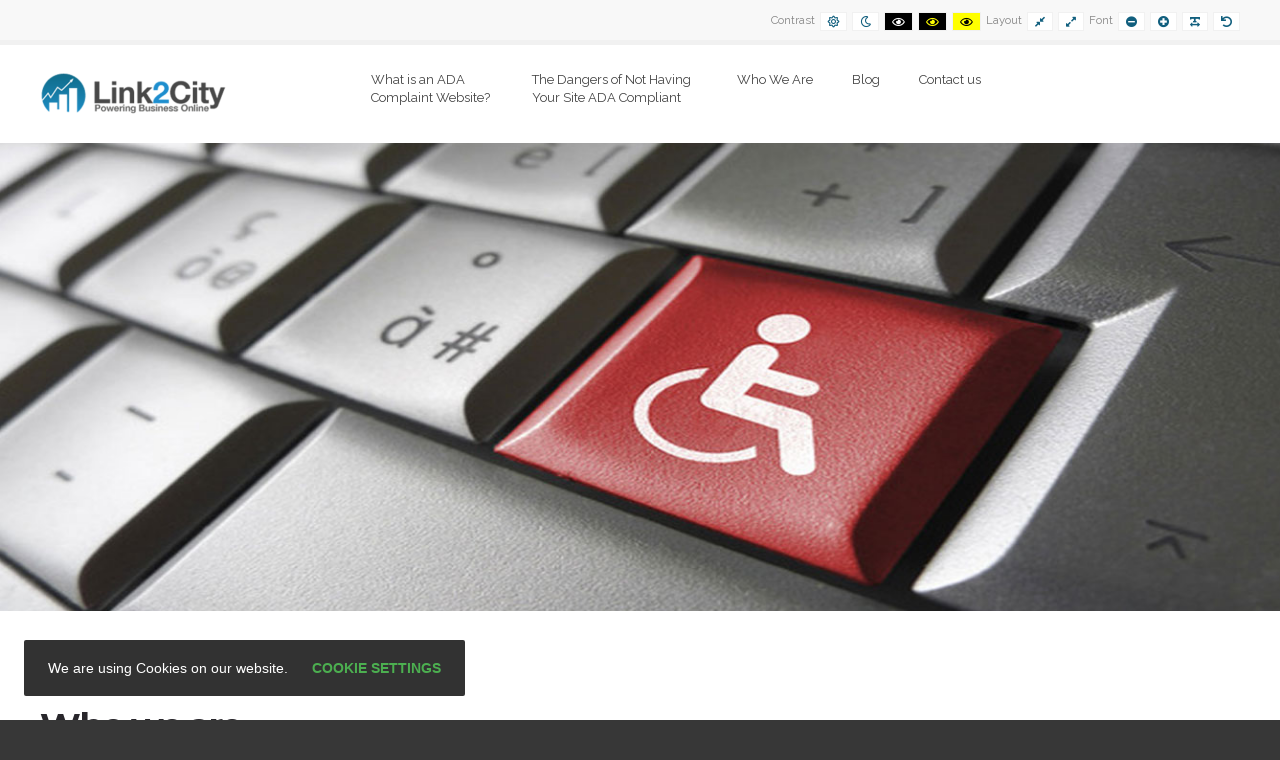

--- FILE ---
content_type: text/html; charset=UTF-8
request_url: https://link2ada.com/privacy-policy/
body_size: 58283
content:
<!DOCTYPE html>

<html  dir="ltr" lang="en-US" prefix="og: https://ogp.me/ns#">

	<head>
		<meta charset="UTF-8">
		<meta name="viewport" content="width=device-width, initial-scale=1">
		<link rel="pingback" href="https://link2ada.com/xmlrpc.php">
		<!--[if lt IE 9]>
		<script src="https://link2ada.com/wp-content/themes/pe-services/js/html5shiv.js"></script>
		<![endif]-->
				<link rel="icon" href="https://link2ada.com/wp-content/uploads/2019/06/logo-favicon.png" type="image/x-icon" />
		<link rel="shortcut icon" href="https://link2ada.com/wp-content/uploads/2019/06/logo-favicon.png" type="image/x-icon" />
				<title>Privacy Policy - Link2ADA by Link2CITY</title>

		<!-- All in One SEO 4.9.3 - aioseo.com -->
	<meta name="description" content="Who we are Our website address is: https://link2ada.com/dev-l2a. What personal data we collect and why we collect it Comments When visitors leave comments on the site we collect the data shown in the comments form, and also the visitor’s IP address and browser user agent string to help spam detection. An anonymized string created from" />
	<meta name="robots" content="max-image-preview:large" />
	<link rel="canonical" href="https://link2ada.com/privacy-policy/" />
	<meta name="generator" content="All in One SEO (AIOSEO) 4.9.3" />
		<meta property="og:locale" content="en_US" />
		<meta property="og:site_name" content="Link2ADA by Link2CITY -" />
		<meta property="og:type" content="article" />
		<meta property="og:title" content="Privacy Policy - Link2ADA by Link2CITY" />
		<meta property="og:description" content="Who we are Our website address is: https://link2ada.com/dev-l2a. What personal data we collect and why we collect it Comments When visitors leave comments on the site we collect the data shown in the comments form, and also the visitor’s IP address and browser user agent string to help spam detection. An anonymized string created from" />
		<meta property="og:url" content="https://link2ada.com/privacy-policy/" />
		<meta property="article:published_time" content="2019-06-04T12:09:31+00:00" />
		<meta property="article:modified_time" content="2019-11-20T10:55:12+00:00" />
		<meta name="twitter:card" content="summary" />
		<meta name="twitter:title" content="Privacy Policy - Link2ADA by Link2CITY" />
		<meta name="twitter:description" content="Who we are Our website address is: https://link2ada.com/dev-l2a. What personal data we collect and why we collect it Comments When visitors leave comments on the site we collect the data shown in the comments form, and also the visitor’s IP address and browser user agent string to help spam detection. An anonymized string created from" />
		<script type="application/ld+json" class="aioseo-schema">
			{"@context":"https:\/\/schema.org","@graph":[{"@type":"BreadcrumbList","@id":"https:\/\/link2ada.com\/privacy-policy\/#breadcrumblist","itemListElement":[{"@type":"ListItem","@id":"https:\/\/link2ada.com#listItem","position":1,"name":"Home","item":"https:\/\/link2ada.com","nextItem":{"@type":"ListItem","@id":"https:\/\/link2ada.com\/privacy-policy\/#listItem","name":"Privacy Policy"}},{"@type":"ListItem","@id":"https:\/\/link2ada.com\/privacy-policy\/#listItem","position":2,"name":"Privacy Policy","previousItem":{"@type":"ListItem","@id":"https:\/\/link2ada.com#listItem","name":"Home"}}]},{"@type":"Organization","@id":"https:\/\/link2ada.com\/#organization","name":"Link2ADA by Link2CITY","url":"https:\/\/link2ada.com\/"},{"@type":"WebPage","@id":"https:\/\/link2ada.com\/privacy-policy\/#webpage","url":"https:\/\/link2ada.com\/privacy-policy\/","name":"Privacy Policy - Link2ADA by Link2CITY","description":"Who we are Our website address is: https:\/\/link2ada.com\/dev-l2a. What personal data we collect and why we collect it Comments When visitors leave comments on the site we collect the data shown in the comments form, and also the visitor\u2019s IP address and browser user agent string to help spam detection. An anonymized string created from","inLanguage":"en-US","isPartOf":{"@id":"https:\/\/link2ada.com\/#website"},"breadcrumb":{"@id":"https:\/\/link2ada.com\/privacy-policy\/#breadcrumblist"},"datePublished":"2019-06-04T12:09:31-04:00","dateModified":"2019-11-20T05:55:12-05:00"},{"@type":"WebSite","@id":"https:\/\/link2ada.com\/#website","url":"https:\/\/link2ada.com\/","name":"Link2ADA by Link2CITY","inLanguage":"en-US","publisher":{"@id":"https:\/\/link2ada.com\/#organization"}}]}
		</script>
		<!-- All in One SEO -->

<link rel='dns-prefetch' href='//fonts.googleapis.com' />
<link rel='preconnect' href='https://fonts.gstatic.com' crossorigin />
<link rel="alternate" type="application/rss+xml" title="Link2ADA by Link2CITY &raquo; Feed" href="https://link2ada.com/feed/" />
<link rel="alternate" type="application/rss+xml" title="Link2ADA by Link2CITY &raquo; Comments Feed" href="https://link2ada.com/comments/feed/" />
<link rel="alternate" title="oEmbed (JSON)" type="application/json+oembed" href="https://link2ada.com/wp-json/oembed/1.0/embed?url=https%3A%2F%2Flink2ada.com%2Fprivacy-policy%2F" />
<link rel="alternate" title="oEmbed (XML)" type="text/xml+oembed" href="https://link2ada.com/wp-json/oembed/1.0/embed?url=https%3A%2F%2Flink2ada.com%2Fprivacy-policy%2F&#038;format=xml" />
<style id='wp-img-auto-sizes-contain-inline-css' type='text/css'>
img:is([sizes=auto i],[sizes^="auto," i]){contain-intrinsic-size:3000px 1500px}
/*# sourceURL=wp-img-auto-sizes-contain-inline-css */
</style>
<style id='wp-emoji-styles-inline-css' type='text/css'>

	img.wp-smiley, img.emoji {
		display: inline !important;
		border: none !important;
		box-shadow: none !important;
		height: 1em !important;
		width: 1em !important;
		margin: 0 0.07em !important;
		vertical-align: -0.1em !important;
		background: none !important;
		padding: 0 !important;
	}
/*# sourceURL=wp-emoji-styles-inline-css */
</style>
<style id='wp-block-library-inline-css' type='text/css'>
:root{--wp-block-synced-color:#7a00df;--wp-block-synced-color--rgb:122,0,223;--wp-bound-block-color:var(--wp-block-synced-color);--wp-editor-canvas-background:#ddd;--wp-admin-theme-color:#007cba;--wp-admin-theme-color--rgb:0,124,186;--wp-admin-theme-color-darker-10:#006ba1;--wp-admin-theme-color-darker-10--rgb:0,107,160.5;--wp-admin-theme-color-darker-20:#005a87;--wp-admin-theme-color-darker-20--rgb:0,90,135;--wp-admin-border-width-focus:2px}@media (min-resolution:192dpi){:root{--wp-admin-border-width-focus:1.5px}}.wp-element-button{cursor:pointer}:root .has-very-light-gray-background-color{background-color:#eee}:root .has-very-dark-gray-background-color{background-color:#313131}:root .has-very-light-gray-color{color:#eee}:root .has-very-dark-gray-color{color:#313131}:root .has-vivid-green-cyan-to-vivid-cyan-blue-gradient-background{background:linear-gradient(135deg,#00d084,#0693e3)}:root .has-purple-crush-gradient-background{background:linear-gradient(135deg,#34e2e4,#4721fb 50%,#ab1dfe)}:root .has-hazy-dawn-gradient-background{background:linear-gradient(135deg,#faaca8,#dad0ec)}:root .has-subdued-olive-gradient-background{background:linear-gradient(135deg,#fafae1,#67a671)}:root .has-atomic-cream-gradient-background{background:linear-gradient(135deg,#fdd79a,#004a59)}:root .has-nightshade-gradient-background{background:linear-gradient(135deg,#330968,#31cdcf)}:root .has-midnight-gradient-background{background:linear-gradient(135deg,#020381,#2874fc)}:root{--wp--preset--font-size--normal:16px;--wp--preset--font-size--huge:42px}.has-regular-font-size{font-size:1em}.has-larger-font-size{font-size:2.625em}.has-normal-font-size{font-size:var(--wp--preset--font-size--normal)}.has-huge-font-size{font-size:var(--wp--preset--font-size--huge)}.has-text-align-center{text-align:center}.has-text-align-left{text-align:left}.has-text-align-right{text-align:right}.has-fit-text{white-space:nowrap!important}#end-resizable-editor-section{display:none}.aligncenter{clear:both}.items-justified-left{justify-content:flex-start}.items-justified-center{justify-content:center}.items-justified-right{justify-content:flex-end}.items-justified-space-between{justify-content:space-between}.screen-reader-text{border:0;clip-path:inset(50%);height:1px;margin:-1px;overflow:hidden;padding:0;position:absolute;width:1px;word-wrap:normal!important}.screen-reader-text:focus{background-color:#ddd;clip-path:none;color:#444;display:block;font-size:1em;height:auto;left:5px;line-height:normal;padding:15px 23px 14px;text-decoration:none;top:5px;width:auto;z-index:100000}html :where(.has-border-color){border-style:solid}html :where([style*=border-top-color]){border-top-style:solid}html :where([style*=border-right-color]){border-right-style:solid}html :where([style*=border-bottom-color]){border-bottom-style:solid}html :where([style*=border-left-color]){border-left-style:solid}html :where([style*=border-width]){border-style:solid}html :where([style*=border-top-width]){border-top-style:solid}html :where([style*=border-right-width]){border-right-style:solid}html :where([style*=border-bottom-width]){border-bottom-style:solid}html :where([style*=border-left-width]){border-left-style:solid}html :where(img[class*=wp-image-]){height:auto;max-width:100%}:where(figure){margin:0 0 1em}html :where(.is-position-sticky){--wp-admin--admin-bar--position-offset:var(--wp-admin--admin-bar--height,0px)}@media screen and (max-width:600px){html :where(.is-position-sticky){--wp-admin--admin-bar--position-offset:0px}}

/*# sourceURL=wp-block-library-inline-css */
</style><style id='global-styles-inline-css' type='text/css'>
:root{--wp--preset--aspect-ratio--square: 1;--wp--preset--aspect-ratio--4-3: 4/3;--wp--preset--aspect-ratio--3-4: 3/4;--wp--preset--aspect-ratio--3-2: 3/2;--wp--preset--aspect-ratio--2-3: 2/3;--wp--preset--aspect-ratio--16-9: 16/9;--wp--preset--aspect-ratio--9-16: 9/16;--wp--preset--color--black: #000000;--wp--preset--color--cyan-bluish-gray: #abb8c3;--wp--preset--color--white: #ffffff;--wp--preset--color--pale-pink: #f78da7;--wp--preset--color--vivid-red: #cf2e2e;--wp--preset--color--luminous-vivid-orange: #ff6900;--wp--preset--color--luminous-vivid-amber: #fcb900;--wp--preset--color--light-green-cyan: #7bdcb5;--wp--preset--color--vivid-green-cyan: #00d084;--wp--preset--color--pale-cyan-blue: #8ed1fc;--wp--preset--color--vivid-cyan-blue: #0693e3;--wp--preset--color--vivid-purple: #9b51e0;--wp--preset--gradient--vivid-cyan-blue-to-vivid-purple: linear-gradient(135deg,rgb(6,147,227) 0%,rgb(155,81,224) 100%);--wp--preset--gradient--light-green-cyan-to-vivid-green-cyan: linear-gradient(135deg,rgb(122,220,180) 0%,rgb(0,208,130) 100%);--wp--preset--gradient--luminous-vivid-amber-to-luminous-vivid-orange: linear-gradient(135deg,rgb(252,185,0) 0%,rgb(255,105,0) 100%);--wp--preset--gradient--luminous-vivid-orange-to-vivid-red: linear-gradient(135deg,rgb(255,105,0) 0%,rgb(207,46,46) 100%);--wp--preset--gradient--very-light-gray-to-cyan-bluish-gray: linear-gradient(135deg,rgb(238,238,238) 0%,rgb(169,184,195) 100%);--wp--preset--gradient--cool-to-warm-spectrum: linear-gradient(135deg,rgb(74,234,220) 0%,rgb(151,120,209) 20%,rgb(207,42,186) 40%,rgb(238,44,130) 60%,rgb(251,105,98) 80%,rgb(254,248,76) 100%);--wp--preset--gradient--blush-light-purple: linear-gradient(135deg,rgb(255,206,236) 0%,rgb(152,150,240) 100%);--wp--preset--gradient--blush-bordeaux: linear-gradient(135deg,rgb(254,205,165) 0%,rgb(254,45,45) 50%,rgb(107,0,62) 100%);--wp--preset--gradient--luminous-dusk: linear-gradient(135deg,rgb(255,203,112) 0%,rgb(199,81,192) 50%,rgb(65,88,208) 100%);--wp--preset--gradient--pale-ocean: linear-gradient(135deg,rgb(255,245,203) 0%,rgb(182,227,212) 50%,rgb(51,167,181) 100%);--wp--preset--gradient--electric-grass: linear-gradient(135deg,rgb(202,248,128) 0%,rgb(113,206,126) 100%);--wp--preset--gradient--midnight: linear-gradient(135deg,rgb(2,3,129) 0%,rgb(40,116,252) 100%);--wp--preset--font-size--small: 13px;--wp--preset--font-size--medium: 20px;--wp--preset--font-size--large: 36px;--wp--preset--font-size--x-large: 42px;--wp--preset--spacing--20: 0.44rem;--wp--preset--spacing--30: 0.67rem;--wp--preset--spacing--40: 1rem;--wp--preset--spacing--50: 1.5rem;--wp--preset--spacing--60: 2.25rem;--wp--preset--spacing--70: 3.38rem;--wp--preset--spacing--80: 5.06rem;--wp--preset--shadow--natural: 6px 6px 9px rgba(0, 0, 0, 0.2);--wp--preset--shadow--deep: 12px 12px 50px rgba(0, 0, 0, 0.4);--wp--preset--shadow--sharp: 6px 6px 0px rgba(0, 0, 0, 0.2);--wp--preset--shadow--outlined: 6px 6px 0px -3px rgb(255, 255, 255), 6px 6px rgb(0, 0, 0);--wp--preset--shadow--crisp: 6px 6px 0px rgb(0, 0, 0);}:where(.is-layout-flex){gap: 0.5em;}:where(.is-layout-grid){gap: 0.5em;}body .is-layout-flex{display: flex;}.is-layout-flex{flex-wrap: wrap;align-items: center;}.is-layout-flex > :is(*, div){margin: 0;}body .is-layout-grid{display: grid;}.is-layout-grid > :is(*, div){margin: 0;}:where(.wp-block-columns.is-layout-flex){gap: 2em;}:where(.wp-block-columns.is-layout-grid){gap: 2em;}:where(.wp-block-post-template.is-layout-flex){gap: 1.25em;}:where(.wp-block-post-template.is-layout-grid){gap: 1.25em;}.has-black-color{color: var(--wp--preset--color--black) !important;}.has-cyan-bluish-gray-color{color: var(--wp--preset--color--cyan-bluish-gray) !important;}.has-white-color{color: var(--wp--preset--color--white) !important;}.has-pale-pink-color{color: var(--wp--preset--color--pale-pink) !important;}.has-vivid-red-color{color: var(--wp--preset--color--vivid-red) !important;}.has-luminous-vivid-orange-color{color: var(--wp--preset--color--luminous-vivid-orange) !important;}.has-luminous-vivid-amber-color{color: var(--wp--preset--color--luminous-vivid-amber) !important;}.has-light-green-cyan-color{color: var(--wp--preset--color--light-green-cyan) !important;}.has-vivid-green-cyan-color{color: var(--wp--preset--color--vivid-green-cyan) !important;}.has-pale-cyan-blue-color{color: var(--wp--preset--color--pale-cyan-blue) !important;}.has-vivid-cyan-blue-color{color: var(--wp--preset--color--vivid-cyan-blue) !important;}.has-vivid-purple-color{color: var(--wp--preset--color--vivid-purple) !important;}.has-black-background-color{background-color: var(--wp--preset--color--black) !important;}.has-cyan-bluish-gray-background-color{background-color: var(--wp--preset--color--cyan-bluish-gray) !important;}.has-white-background-color{background-color: var(--wp--preset--color--white) !important;}.has-pale-pink-background-color{background-color: var(--wp--preset--color--pale-pink) !important;}.has-vivid-red-background-color{background-color: var(--wp--preset--color--vivid-red) !important;}.has-luminous-vivid-orange-background-color{background-color: var(--wp--preset--color--luminous-vivid-orange) !important;}.has-luminous-vivid-amber-background-color{background-color: var(--wp--preset--color--luminous-vivid-amber) !important;}.has-light-green-cyan-background-color{background-color: var(--wp--preset--color--light-green-cyan) !important;}.has-vivid-green-cyan-background-color{background-color: var(--wp--preset--color--vivid-green-cyan) !important;}.has-pale-cyan-blue-background-color{background-color: var(--wp--preset--color--pale-cyan-blue) !important;}.has-vivid-cyan-blue-background-color{background-color: var(--wp--preset--color--vivid-cyan-blue) !important;}.has-vivid-purple-background-color{background-color: var(--wp--preset--color--vivid-purple) !important;}.has-black-border-color{border-color: var(--wp--preset--color--black) !important;}.has-cyan-bluish-gray-border-color{border-color: var(--wp--preset--color--cyan-bluish-gray) !important;}.has-white-border-color{border-color: var(--wp--preset--color--white) !important;}.has-pale-pink-border-color{border-color: var(--wp--preset--color--pale-pink) !important;}.has-vivid-red-border-color{border-color: var(--wp--preset--color--vivid-red) !important;}.has-luminous-vivid-orange-border-color{border-color: var(--wp--preset--color--luminous-vivid-orange) !important;}.has-luminous-vivid-amber-border-color{border-color: var(--wp--preset--color--luminous-vivid-amber) !important;}.has-light-green-cyan-border-color{border-color: var(--wp--preset--color--light-green-cyan) !important;}.has-vivid-green-cyan-border-color{border-color: var(--wp--preset--color--vivid-green-cyan) !important;}.has-pale-cyan-blue-border-color{border-color: var(--wp--preset--color--pale-cyan-blue) !important;}.has-vivid-cyan-blue-border-color{border-color: var(--wp--preset--color--vivid-cyan-blue) !important;}.has-vivid-purple-border-color{border-color: var(--wp--preset--color--vivid-purple) !important;}.has-vivid-cyan-blue-to-vivid-purple-gradient-background{background: var(--wp--preset--gradient--vivid-cyan-blue-to-vivid-purple) !important;}.has-light-green-cyan-to-vivid-green-cyan-gradient-background{background: var(--wp--preset--gradient--light-green-cyan-to-vivid-green-cyan) !important;}.has-luminous-vivid-amber-to-luminous-vivid-orange-gradient-background{background: var(--wp--preset--gradient--luminous-vivid-amber-to-luminous-vivid-orange) !important;}.has-luminous-vivid-orange-to-vivid-red-gradient-background{background: var(--wp--preset--gradient--luminous-vivid-orange-to-vivid-red) !important;}.has-very-light-gray-to-cyan-bluish-gray-gradient-background{background: var(--wp--preset--gradient--very-light-gray-to-cyan-bluish-gray) !important;}.has-cool-to-warm-spectrum-gradient-background{background: var(--wp--preset--gradient--cool-to-warm-spectrum) !important;}.has-blush-light-purple-gradient-background{background: var(--wp--preset--gradient--blush-light-purple) !important;}.has-blush-bordeaux-gradient-background{background: var(--wp--preset--gradient--blush-bordeaux) !important;}.has-luminous-dusk-gradient-background{background: var(--wp--preset--gradient--luminous-dusk) !important;}.has-pale-ocean-gradient-background{background: var(--wp--preset--gradient--pale-ocean) !important;}.has-electric-grass-gradient-background{background: var(--wp--preset--gradient--electric-grass) !important;}.has-midnight-gradient-background{background: var(--wp--preset--gradient--midnight) !important;}.has-small-font-size{font-size: var(--wp--preset--font-size--small) !important;}.has-medium-font-size{font-size: var(--wp--preset--font-size--medium) !important;}.has-large-font-size{font-size: var(--wp--preset--font-size--large) !important;}.has-x-large-font-size{font-size: var(--wp--preset--font-size--x-large) !important;}
/*# sourceURL=global-styles-inline-css */
</style>

<style id='classic-theme-styles-inline-css' type='text/css'>
/*! This file is auto-generated */
.wp-block-button__link{color:#fff;background-color:#32373c;border-radius:9999px;box-shadow:none;text-decoration:none;padding:calc(.667em + 2px) calc(1.333em + 2px);font-size:1.125em}.wp-block-file__button{background:#32373c;color:#fff;text-decoration:none}
/*# sourceURL=/wp-includes/css/classic-themes.min.css */
</style>
<link rel='stylesheet' id='megamenu-css' href='https://link2ada.com/wp-content/uploads/maxmegamenu/style.css?ver=d25982' type='text/css' media='all' />
<link rel='stylesheet' id='dashicons-css' href='https://link2ada.com/wp-includes/css/dashicons.min.css?ver=6.9' type='text/css' media='all' />
<link rel='stylesheet' id='normalize-css' href='https://link2ada.com/wp-content/themes/pe-services/css/normalize.min.css?ver=4.1.1' type='text/css' media='all' />
<link rel='stylesheet' id='theme-css' href='https://link2ada.com/wp-content/uploads/pe-services/css/theme.css' type='text/css' media='all' />
<link rel='stylesheet' id='offcanvas-css' href='https://link2ada.com/wp-content/uploads/pe-services/css/offcanvas.css' type='text/css' media='all' />
<link rel='stylesheet' id='style-css' href='https://link2ada.com/wp-content/uploads/pe-services/css/style.css' type='text/css' media='all' />
<style id='style-inline-css' type='text/css'>
.page-id-18545 #pe-header .pe-widget {
    margin-top: 0px;
    margin-bottom: 0px;
}
#menu-item-19515{
display:none;
}
.home #menu-item-19515{
display:block;
}
.home #menu-item-19513{
display:none;
}
.page-id-19468 h2{
        letter-spacing: 0px;
}
.page-id-19468 h1 {
    font-style: normal;
    font-weight: 900;
    font-size: 40px;
    font-family: "Montserrat";
    line-height: 40px;
    text-transform: none;
       margin: 0px;
}
.page-header>h1{
  font-weight: 900;
  font-size: 40px;
}
.single h2{
     font-size: 1.3em;
     letter-spacing: 0px;
     margin-top: 0px;
}
ol,ul{
    margin-left: 50px;
}
/*# sourceURL=style-inline-css */
</style>
<link rel='stylesheet' id='child-style-css' href='https://link2ada.com/wp-content/themes/pe-services-child-1/style.css?ver=1.00' type='text/css' media='all' />
<link rel='stylesheet' id='js_composer_front-css' href='https://link2ada.com/wp-content/plugins/js_composer/assets/css/js_composer.min.css?ver=8.6.1' type='text/css' media='all' />
<link rel='stylesheet' id='animate-css' href='https://link2ada.com/wp-content/plugins/pe-recent-posts/css/animate.css?ver=6.9' type='text/css' media='all' />
<link rel='stylesheet' id='pe-recent-posts-css' href='https://link2ada.com/wp-content/plugins/pe-recent-posts/css/pe-recent-posts.css?ver=6.9' type='text/css' media='all' />
<link rel='stylesheet' id='font-awesome-all-css' href='https://link2ada.com/wp-content/themes/pe-services/css/font-awesome/all.css?ver=5.12.0' type='text/css' media='all' />
<link rel='stylesheet' id='font-awesome-v4-shims-css' href='https://link2ada.com/wp-content/themes/pe-services/css/font-awesome/v4-shims.css?ver=5.12.0' type='text/css' media='all' />
<link rel='stylesheet' id='highcontrast-css' href='https://link2ada.com/wp-content/uploads/pe-services/css/high-contrast.css' type='text/css' media='all' />
<link rel='stylesheet' id='nightversion-css' href='https://link2ada.com/wp-content/uploads/pe-services/css/night-version.css' type='text/css' media='all' />
<link rel="preload" as="style" href="https://fonts.googleapis.com/css?family=Raleway:400%7CMontserrat:400,700&#038;display=swap&#038;ver=1691515757" /><link rel="stylesheet" href="https://fonts.googleapis.com/css?family=Raleway:400%7CMontserrat:400,700&#038;display=swap&#038;ver=1691515757" media="print" onload="this.media='all'"><noscript><link rel="stylesheet" href="https://fonts.googleapis.com/css?family=Raleway:400%7CMontserrat:400,700&#038;display=swap&#038;ver=1691515757" /></noscript><link rel='stylesheet' id='surbma-gpga-styles-css' href='https://link2ada.com/wp-content/plugins/surbma-gdpr-proof-google-analytics/css/styles-default.css?ver=17.9.1' type='text/css' media='all' />
<link rel='stylesheet' id='wp-block-heading-css' href='https://link2ada.com/wp-includes/blocks/heading/style.min.css?ver=6.9' type='text/css' media='all' />
<link rel='stylesheet' id='wp-block-paragraph-css' href='https://link2ada.com/wp-includes/blocks/paragraph/style.min.css?ver=6.9' type='text/css' media='all' />
<script type="text/javascript" src="https://link2ada.com/wp-includes/js/jquery/jquery.min.js?ver=3.7.1" id="jquery-core-js"></script>
<script type="text/javascript" src="https://link2ada.com/wp-includes/js/jquery/jquery-migrate.min.js?ver=3.4.1" id="jquery-migrate-js"></script>
<script type="text/javascript" src="https://link2ada.com/wp-content/plugins/pe-recent-posts/js/bootstrap.min.js?ver=3.3.0" id="bootstrap.min-js"></script>
<script></script><link rel="https://api.w.org/" href="https://link2ada.com/wp-json/" /><link rel="alternate" title="JSON" type="application/json" href="https://link2ada.com/wp-json/wp/v2/pages/3" /><link rel="EditURI" type="application/rsd+xml" title="RSD" href="https://link2ada.com/xmlrpc.php?rsd" />
<meta name="generator" content="WordPress 6.9" />
<link rel='shortlink' href='https://link2ada.com/?p=3' />
<meta name="generator" content="Redux 4.5.10" /><script type="text/javascript">window.cookiePath = "/";</script><meta name="generator" content="Powered by WPBakery Page Builder - drag and drop page builder for WordPress."/>
<meta name="generator" content="Powered by Slider Revolution 6.7.20 - responsive, Mobile-Friendly Slider Plugin for WordPress with comfortable drag and drop interface." />
<script>function setREVStartSize(e){
			//window.requestAnimationFrame(function() {
				window.RSIW = window.RSIW===undefined ? window.innerWidth : window.RSIW;
				window.RSIH = window.RSIH===undefined ? window.innerHeight : window.RSIH;
				try {
					var pw = document.getElementById(e.c).parentNode.offsetWidth,
						newh;
					pw = pw===0 || isNaN(pw) || (e.l=="fullwidth" || e.layout=="fullwidth") ? window.RSIW : pw;
					e.tabw = e.tabw===undefined ? 0 : parseInt(e.tabw);
					e.thumbw = e.thumbw===undefined ? 0 : parseInt(e.thumbw);
					e.tabh = e.tabh===undefined ? 0 : parseInt(e.tabh);
					e.thumbh = e.thumbh===undefined ? 0 : parseInt(e.thumbh);
					e.tabhide = e.tabhide===undefined ? 0 : parseInt(e.tabhide);
					e.thumbhide = e.thumbhide===undefined ? 0 : parseInt(e.thumbhide);
					e.mh = e.mh===undefined || e.mh=="" || e.mh==="auto" ? 0 : parseInt(e.mh,0);
					if(e.layout==="fullscreen" || e.l==="fullscreen")
						newh = Math.max(e.mh,window.RSIH);
					else{
						e.gw = Array.isArray(e.gw) ? e.gw : [e.gw];
						for (var i in e.rl) if (e.gw[i]===undefined || e.gw[i]===0) e.gw[i] = e.gw[i-1];
						e.gh = e.el===undefined || e.el==="" || (Array.isArray(e.el) && e.el.length==0)? e.gh : e.el;
						e.gh = Array.isArray(e.gh) ? e.gh : [e.gh];
						for (var i in e.rl) if (e.gh[i]===undefined || e.gh[i]===0) e.gh[i] = e.gh[i-1];
											
						var nl = new Array(e.rl.length),
							ix = 0,
							sl;
						e.tabw = e.tabhide>=pw ? 0 : e.tabw;
						e.thumbw = e.thumbhide>=pw ? 0 : e.thumbw;
						e.tabh = e.tabhide>=pw ? 0 : e.tabh;
						e.thumbh = e.thumbhide>=pw ? 0 : e.thumbh;
						for (var i in e.rl) nl[i] = e.rl[i]<window.RSIW ? 0 : e.rl[i];
						sl = nl[0];
						for (var i in nl) if (sl>nl[i] && nl[i]>0) { sl = nl[i]; ix=i;}
						var m = pw>(e.gw[ix]+e.tabw+e.thumbw) ? 1 : (pw-(e.tabw+e.thumbw)) / (e.gw[ix]);
						newh =  (e.gh[ix] * m) + (e.tabh + e.thumbh);
					}
					var el = document.getElementById(e.c);
					if (el!==null && el) el.style.height = newh+"px";
					el = document.getElementById(e.c+"_wrapper");
					if (el!==null && el) {
						el.style.height = newh+"px";
						el.style.display = "block";
					}
				} catch(e){
					console.log("Failure at Presize of Slider:" + e)
				}
			//});
		  };</script>
		<style type="text/css" id="wp-custom-css">
			#mega-menu-main-menu li:nth-child(1) {

    width: 18% !important;

}
#mega-menu-main-menu li:nth-child(2) {

    width: 23% !important;

}
#mega-menu-main-menu li a {

    padding: 26px 19px 38px 19px !important;

}		</style>
		<script type="text/javascript">
	function surbma_gpga_readCookie(cookieName) {
		var re = new RegExp('[; ]'+cookieName+'=([^\\s;]*)');
		var sMatch = (' '+document.cookie).match(re);
		if (cookieName && sMatch) return unescape(sMatch[1]);
		return '';
	}
</script>
<!-- Global site tag (gtag.js) - Google Analytics -->
<script async src="https://www.googletagmanager.com/gtag/js?id=UA-112406551-1"></script>
<script>
if( surbma_gpga_readCookie('surbma-gpga') == 'yes' ) {
	window.dataLayer = window.dataLayer || [];
	function gtag(){dataLayer.push(arguments);}
	gtag('js', new Date());
	gtag('config', 'UA-112406551-1', { 'anonymize_ip': true });
}
</script>
<noscript><style> .wpb_animate_when_almost_visible { opacity: 1; }</style></noscript><style type="text/css">/** Mega Menu CSS: fs **/</style>
	<link rel='stylesheet' id='rs-plugin-settings-css' href='//link2ada.com/wp-content/plugins/revslider/sr6/assets/css/rs6.css?ver=6.7.20' type='text/css' media='all' />
<style id='rs-plugin-settings-inline-css' type='text/css'>
#rs-demo-id {}
/*# sourceURL=rs-plugin-settings-inline-css */
</style>
</head>

	<body data-rsssl=1 class="privacy-policy wp-singular page-template-default page page-id-3 wp-theme-pe-services wp-child-theme-pe-services-child-1 off-canvas-right sticky-bar top-bar wcag-on wcagfocus wcaghover wcaganimation  mega-menu-main-menu wpb-js-composer js-comp-ver-8.6.1 vc_responsive">

		<div id="pe-main" >

			
<nav  id="pe-skip-menu" aria-label="Skip Content menu">
	<div class="pe-skip-menu"><ul id="menu-skip-menu" class="menu"><li id="menu-item-19512" class="menu-item menu-item-type-custom menu-item-object-custom menu-item-19512"><a href="#pe-main-menu">Main Menu</a></li>
<li id="menu-item-19513" class="menu-item menu-item-type-custom menu-item-object-custom menu-item-19513"><a href="#pe-content-wrapp">Content</a></li>
<li id="menu-item-19515" class="menu-item menu-item-type-custom menu-item-object-custom menu-item-19515"><a href="#pe_contact-6">Content</a></li>
<li id="menu-item-19514" class="menu-item menu-item-type-custom menu-item-object-custom menu-item-19514"><a href="#pe-footer">Footer</a></li>
</ul></div></nav>

<header role="banner" >

	<div id="pe-main-header">
		<p id="header-label" class="sr-only">Link2ADA by Link2CITY</p>
		<p id="header-description" class="sr-only"></p>
	</div>

		<div id="pe-bar" tabindex="-1">
		<div id="pe-bar-in">
						<div id="pe-top-bar">
				<div id="pe-top-bar-in" class="container-fluid">
										<div id="pe-wcag" class="pe-widget-raw">
	<ul class="pe-wcag-settings clearfix">
				<li class="contrast">
			<ul>
				<li class="separator contrast-label">Contrast</li>
				<li><button class="pe-normal" data-href="https://link2ada.com/index.php?contrast=normal"><span title="Default contrast" class="fa fa-sun-o" aria-hidden="true"></span><span class="sr-only">Default contrast</span></button></li>
								<li><button data-href="https://link2ada.com/index.php?contrast=night" class="pe-night"><span title="Night contrast" class="fa fa-moon-o" aria-hidden="true"></span><span class="sr-only">Night contrast</span></button></li>
												<li><button class="pe-highcontrast" data-href="https://link2ada.com/index.php?contrast=highcontrast"><span title="Black and White contrast" class="fa fa-eye" aria-hidden="true"></span><span class="sr-only">Black and White contrast</span></button></li>
				<li><button class="pe-highcontrast2" data-href="https://link2ada.com/index.php?contrast=highcontrast2"><span title="Black and Yellow contrast" class="fa fa-eye" aria-hidden="true"></span><span class="sr-only">Black and Yellow contrast</span></button></li>
				<li><button class="pe-highcontrast3" data-href="https://link2ada.com/index.php?contrast=highcontrast3"><span title="Yellow and Black contrast" class="fa fa-eye" aria-hidden="true"></span><span class="sr-only">Yellow and Black contrast</span></button></li>
							</ul>
		</li>
						<li class="page-width">
			<ul>
				<li class="separator page-width-label">Layout</li>
				<li><button class="pe-fixed" data-href="https://link2ada.com/index.php?width=fixed"><span title="Fixed layout" class="fa fa-compress" aria-hidden="true"></span><span class="sr-only">Fixed layout</span></button></li>
				<li><button class="pe-wide" data-href="https://link2ada.com/index.php?width=wide"><span title="Wide layout" class="fa fa-expand" aria-hidden="true"></span><span class="sr-only">Wide layout</span></button></li>
			</ul>
		</li>
						<li class="resizer">
			<ul>
				<li class="separator resizer-label">Font</li>
				<li><button class="pe-font-smaller" data-href="https://link2ada.com/index.php?fontsize=70"><span title="Smaller Font" class="fa fa-minus-circle" aria-hidden="true"></span><span class="sr-only">Smaller Font</span></button></li>
				<li><button class="pe-font-larger" data-href="https://link2ada.com/index.php?fontsize=130"><span title="Larger Font" class="fa fa-plus-circle" aria-hidden="true"></span><span class="sr-only">Larger Font</span></button></li>
				<li><button class="pe-font-readable"><span title="Readable Font" class="fa fa-text-width" aria-hidden="true"></span><span class="sr-only">Readable Font</span></button></li>
				<li><button class="pe-font-normal" data-href="https://link2ada.com/index.php?fontsize=100"><span title="Default Font" class="fa fa-undo" aria-hidden="true"></span><span class="sr-only">Default Font</span></button></li>
			</ul>
		</li>
			</ul>
</div>
				</div>
			</div>
			                
						<div id="pe-logo-nav">
				<div id="pe-logo-nav-in" class="container-fluid">

											<div id="pe-bar-left" class="pull-left clearfix">
							<div id="pe-logo">
								<a href="https://link2ada.com/" class="pe-logo" title="Link2ADA by Link2CITY" rel="home"><img src="https://link2ada.com/wp-content/uploads/2019/06/big_light-3-187x58.png" alt="Link2ADA by Link2CITY" ></a>
							</div>
						</div>
					
										<div id="pe-bar-right" class="pull-right text">

													<div id="pe-wcag-mobile">
								<a href="#" class="pe-toggle-wcag"><span class="fa fa-wheelchair-alt" aria-hidden="true"></span><span class="sr-only">WCAG buttons</span></a>
							</div>
												
												<nav role="navigation" id="pe-main-menu" class="pull-left pe-main-menu" tabindex="-1" aria-label="Primary menu">
								<div id="mega-menu-wrap-main-menu" class="mega-menu-wrap"><div class="mega-menu-toggle"><div class="mega-toggle-blocks-left"></div><div class="mega-toggle-blocks-center"></div><div class="mega-toggle-blocks-right"><div class='mega-toggle-block mega-menu-toggle-block mega-toggle-block-1' id='mega-toggle-block-1' tabindex='0'><span class='mega-toggle-label' role='button' aria-expanded='false'><span class='mega-toggle-label-closed'>MENU</span><span class='mega-toggle-label-open'>MENU</span></span></div></div></div><ul id="mega-menu-main-menu" class="mega-menu max-mega-menu mega-menu-horizontal mega-no-js" data-event="hover_intent" data-effect="fade_up" data-effect-speed="200" data-effect-mobile="disabled" data-effect-speed-mobile="0" data-mobile-force-width="false" data-second-click="go" data-document-click="collapse" data-vertical-behaviour="standard" data-breakpoint="991" data-unbind="true" data-mobile-state="collapse_all" data-mobile-direction="vertical" data-hover-intent-timeout="300" data-hover-intent-interval="100"><li class="mega-menu-item mega-menu-item-type-post_type mega-menu-item-object-page mega-align-bottom-left mega-menu-flyout mega-menu-item-19430" id="mega-menu-item-19430"><a class="mega-menu-link" href="https://link2ada.com/what-is-an-ada-compliant-website/" tabindex="0">What is an ADA Complaint Website?</a></li><li class="mega-menu-item mega-menu-item-type-post_type mega-menu-item-object-page mega-align-bottom-left mega-menu-flyout mega-menu-item-19441" id="mega-menu-item-19441"><a class="mega-menu-link" href="https://link2ada.com/the-dangers-of-not-having-your-site-ada-compliant/" tabindex="0">The Dangers of Not Having Your Site ADA Compliant</a></li><li class="mega-menu-item mega-menu-item-type-post_type mega-menu-item-object-page mega-align-bottom-left mega-menu-flyout mega-menu-item-19440" id="mega-menu-item-19440"><a class="mega-menu-link" href="https://link2ada.com/who-we-are/" tabindex="0">Who We Are</a></li><li class="mega-menu-item mega-menu-item-type-post_type mega-menu-item-object-page mega-align-bottom-left mega-menu-flyout mega-menu-item-19474" id="mega-menu-item-19474"><a class="mega-menu-link" href="https://link2ada.com/blog/" tabindex="0">Blog</a></li><li class="mega-menu-item mega-menu-item-type-post_type mega-menu-item-object-page mega-align-bottom-left mega-menu-flyout mega-menu-item-19407" id="mega-menu-item-19407"><a class="mega-menu-link" href="https://link2ada.com/contact-us/" tabindex="0">Contact us</a></li></ul></div>							</nav>
						
						
					</div>
					
				</div>

			</div>
					</div>
	</div>
	</header>
<div id="pe-header" role="region" tabindex="-1" aria-label="Slider">
	<div id="pe-header-in" class="container-fluid ">
		<div class="row">
			<div id="rev-slider-widget-3" class="pe-margin pe-widget widget widget_revslider"><div class="pe-widget-in clearfix">
			<!-- START slider2 REVOLUTION SLIDER 6.7.20 --><p class="rs-p-wp-fix"></p>
			<rs-module-wrap id="rev_slider_2_1_wrapper" data-source="gallery" style="visibility:hidden;background:transparent;padding:0;margin:0px auto;margin-top:0;margin-bottom:0;">
				<rs-module id="rev_slider_2_1" style="" data-version="6.7.20">
					<rs-slides style="overflow: hidden; position: absolute;">
						<rs-slide style="position: absolute;" data-key="rs-2" data-title="Slide" data-anim="adpr:false;">
							<img src="//link2ada.com/wp-content/plugins/revslider/sr6/assets/assets/dummy.png" alt="" title="Privacy Policy" class="rev-slidebg tp-rs-img rs-lazyload" data-lazyload="//link2ada.com/wp-content/uploads/2019/06/slide-1.jpg" data-no-retina>
<!---->					</rs-slide>
					</rs-slides>
				</rs-module>
				<script>
					setREVStartSize({c: 'rev_slider_2_1',rl:[1240,1024,778,480],el:[],gw:[1368],gh:[500],type:'standard',justify:'',layout:'fullwidth',mh:"0"});if (window.RS_MODULES!==undefined && window.RS_MODULES.modules!==undefined && window.RS_MODULES.modules["revslider21"]!==undefined) {window.RS_MODULES.modules["revslider21"].once = false;window.revapi2 = undefined;if (window.RS_MODULES.checkMinimal!==undefined) window.RS_MODULES.checkMinimal()}
				</script>
			</rs-module-wrap>
			<!-- END REVOLUTION SLIDER -->
</div></div>		</div>
	</div>
</div>


<div id="pe-content" class="pe-page" tabindex="-1">

	<div id="pe-content-in" class="container-fluid">

		<div class="row">

			<div id="pe-content-wrapp" class="col-md-12 col-md-push-0">

				
								<!-- Begin of main content area -->
				<main  role="main"  id="pe-maincontent" tabindex="-1">

					
					<div class="pe-article clearfix post-3 page type-page status-publish">

												<div class="page-header">
															<h1>Privacy Policy</h1>
													</div>
						
						
						<div class="pe-article-content">
							<div class="wpb-content-wrapper"><div class="vc_row wpb_row vc_row-fluid"><div class="wpb_column vc_column_container vc_col-sm-12"><div class="vc_column-inner"><div class="wpb_wrapper">
	<div class="wpb_text_column wpb_content_element" >
		<div class="wpb_wrapper">
			<h2 class="wp-block-heading">Who we are</h2>
<p>Our website address is: https://link2ada.com/dev-l2a.</p>
<p><strong>What personal data we collect and why we collect it</strong></p>
<p><strong></strong></p>
<p><strong>Comments</strong></p>
<p>When visitors leave comments on the site we collect the data shown in the comments form, and also the visitor’s IP address and browser user agent string to help spam detection.</p>
<p>An anonymized string created from your email address (also called a hash) may be provided to the Gravatar service to see if you are using it. The Gravatar service privacy policy is available here: https://automattic.com/privacy/. After approval of your comment, your profile picture is visible to the public in the context of your comment.</p>
<p><strong>Media</strong></p>
<p>If you upload images to the website, you should avoid uploading images with embedded location data (EXIF GPS) included. Visitors to the website can download and extract any location data from images on the website.</p>
<p><strong>Contact forms</strong></p>
<p><strong>Cookies</strong></p>
<p>If you leave a comment on our site you may opt-in to saving your name, email address and website in cookies. These are for your convenience so that you do not have to fill in your details again when you leave another comment. These cookies will last for one year.</p>
<p>If you have an account and you log in to this site, we will set a temporary cookie to determine if your browser accepts cookies. This cookie contains no personal data and is discarded when you close your browser.</p>
<p>When you log in, we will also set up several cookies to save your login information and your screen display choices. Login cookies last for two days, and screen options cookies last for a year. If you select &#8220;Remember Me&#8221;, your login will persist for two weeks. If you log out of your account, the login cookies will be removed.</p>
<p>If you edit or publish an article, an additional cookie will be saved in your browser. This cookie includes no personal data and simply indicates the post ID of the article you just edited. It expires after 1 day.</p>
<p><strong>Embedded content from other websites</strong></p>
<p>Articles on this site may include embedded content (e.g. videos, images, articles, etc.). Embedded content from other websites behaves in the exact same way as if the visitor has visited the other website.</p>
<p>These websites may collect data about you, use cookies, embed additional third-party tracking, and monitor your interaction with that embedded content, including tracking your interaction with the embedded content if you have an account and are logged in to that website.</p>
<p><strong>Analytics</strong></p>
<p><strong>Who we share your data with</strong></p>
<p><strong>How long we retain your data</strong></p>
<p>If you leave a comment, the comment and its metadata are retained indefinitely. This is so we can recognize and approve any follow-up comments automatically instead of holding them in a moderation queue.</p>
<p>For users that register on our website (if any), we also store the personal information they provide in their user profile. All users can see, edit, or delete their personal information at any time (except they cannot change their username). Website administrators can also see and edit that information.</p>
<p><strong>What rights you have over your data</strong></p>
<p>If you have an account on this site, or have left comments, you can request to receive an exported file of the personal data we hold about you, including any data you have provided to us. You can also request that we erase any personal data we hold about you. This does not include any data we are obliged to keep for administrative, legal, or security purposes.</p>
<p><strong>Where we send your data</strong></p>
<p>Visitor comments may be checked through an automated spam detection service.</p>
<p><strong>Your contact information</strong></p>
<p> <strong>Additional information</strong></p>
<p><strong>How we protect your data</strong></p>
<p><strong>What data breach procedures we have in place</strong></p>
<p><strong>What third parties we receive data from</strong></p>
<p><strong>What automated decision making and/or profiling we do with user data</strong></p>
<p>Industry regulatory disclosure requirements</p>
<p>&nbsp;</p>

		</div>
	</div>
</div></div></div></div></div>						</div>

						
					</div>

					
				</main>
				<!-- End of main content area -->
				
				
			</div>

			
		</div>

	</div>

</div>




<div id="pe-footer-mod" role="region" tabindex="-1" aria-label="Footer">
	<div id="pe-footer-mod-in" class="container-fluid ">
		<div class="row">
			<div id="text-2" class="pe-widget widget widget_text"><div class="pe-widget-in clearfix">			<div class="textwidget"></div>
		</div></div><div id="pe_contact-2" class="col-md-4 cust-address pe-widget widget pe_contact_widget"><div class="pe-widget-in clearfix">            

						<div class="pe-contact-widget icon " >
														
							<span class="pe-contact-container">
							
															<span class="pe-icon">
									<span class="fa fa-map-marker fa-4x"></span>								</span>
														
														<span class="pe-text">
							
																	<span class="pe-contact-title">
										<span>Address</span> 									</span>
																									<span class="pe-description">
										13501 SW 136 Street #203B
Miami, FL 33186 USA									</span>
															
							</span>
														
							</span>
							
													</div>

            </div></div><div id="pe_contact-3" class="col-md-4 pe-widget widget pe_contact_widget"><div class="pe-widget-in clearfix">            

						<div class="pe-contact-widget icon " >
															<a href="tel:+13052597756">
														
							<span class="pe-contact-container">
							
															<span class="pe-icon">
									<span class="fa fa-phone fa-4x"></span>								</span>
														
														<span class="pe-text">
							
																	<span class="pe-contact-title">
										<span>Phone</span> 									</span>
																									<span class="pe-description">
										305-259-7756									</span>
															
							</span>
														
							</span>
							
															</a>
													</div>

            </div></div><div id="pe_contact-4" class="col-md-4 pe-widget widget pe_contact_widget"><div class="pe-widget-in clearfix">            

						<div class="pe-contact-widget icon " >
															<a href="mailto:ada@link2city.com">
														
							<span class="pe-contact-container">
							
															<span class="pe-icon">
									<span class="fa fa-envelope-o fa-4x"></span>								</span>
														
														<span class="pe-text">
							
																	<span class="pe-contact-title">
										<span>Email</span> 									</span>
																									<span class="pe-description">
										ada@link2city.com									</span>
															
							</span>
														
							</span>
							
															</a>
													</div>

            </div></div>		</div>
	</div>
</div>



<footer id="pe-footer" role="contentinfo"  aria-label="Copyrights" tabindex="-1">

	<!-- Copyright/ powered by / back to top -->
		<div id="pe-copyright" class="container-fluid">
		<div class="row">
						<div id="pe-copyrights-info" class="pull-left text-left col-md-12">
				<a href="https://link2ada.com/privacy-policy/">Privacy Policy</a> | <a href="https://link2ada.com/link2city-terms-of-use/">Terms of Use</a><br>

©2021 Link2City. All Rights Reserved.<br><a href="https://link2ada.com/notice-of-accessibility/">Website Accessibility</a>			</div>
			
			
			
		</div>
	</div>
	
		<div id="pe-back-top">
		<a id="backtotop" href="#" role="button"><span class="fa fa-chevron-up" aria-hidden="true"></span><span class="sr-only">Back to top</span></a>
	</div>
	
</footer>

</div> <!-- end of pe-main wrapper -->

	

		<script>
			window.RS_MODULES = window.RS_MODULES || {};
			window.RS_MODULES.modules = window.RS_MODULES.modules || {};
			window.RS_MODULES.waiting = window.RS_MODULES.waiting || [];
			window.RS_MODULES.defered = true;
			window.RS_MODULES.moduleWaiting = window.RS_MODULES.moduleWaiting || {};
			window.RS_MODULES.type = 'compiled';
		</script>
		<script type="speculationrules">
{"prefetch":[{"source":"document","where":{"and":[{"href_matches":"/*"},{"not":{"href_matches":["/wp-*.php","/wp-admin/*","/wp-content/uploads/*","/wp-content/*","/wp-content/plugins/*","/wp-content/themes/pe-services-child-1/*","/wp-content/themes/pe-services/*","/*\\?(.+)"]}},{"not":{"selector_matches":"a[rel~=\"nofollow\"]"}},{"not":{"selector_matches":".no-prefetch, .no-prefetch a"}}]},"eagerness":"conservative"}]}
</script>
<script>
		if(typeof revslider_showDoubleJqueryError === "undefined") {function revslider_showDoubleJqueryError(sliderID) {console.log("You have some jquery.js library include that comes after the Slider Revolution files js inclusion.");console.log("To fix this, you can:");console.log("1. Set 'Module General Options' -> 'Advanced' -> 'jQuery & OutPut Filters' -> 'Put JS to Body' to on");console.log("2. Find the double jQuery.js inclusion and remove it");return "Double Included jQuery Library";}}
</script>
<script type="text/javascript" id="wpil-frontend-script-js-extra">
/* <![CDATA[ */
var wpilFrontend = {"ajaxUrl":"/wp-admin/admin-ajax.php","postId":"3","postType":"post","openInternalInNewTab":"0","openExternalInNewTab":"0","disableClicks":"0","openLinksWithJS":"0","trackAllElementClicks":"0","clicksI18n":{"imageNoText":"Image in link: No Text","imageText":"Image Title: ","noText":"No Anchor Text Found"}};
//# sourceURL=wpil-frontend-script-js-extra
/* ]]> */
</script>
<script type="text/javascript" src="https://link2ada.com/wp-content/plugins/link-whisper/js/frontend.min.js?ver=1768384014" id="wpil-frontend-script-js"></script>
<script type="text/javascript" src="https://link2ada.com/wp-content/plugins/pe-services-plugin/js/map.js?ver=6.9" id="pe-map-js"></script>
<script type="text/javascript" src="//link2ada.com/wp-content/plugins/revslider/sr6/assets/js/rbtools.min.js?ver=6.7.20" defer async id="tp-tools-js"></script>
<script type="text/javascript" src="//link2ada.com/wp-content/plugins/revslider/sr6/assets/js/rs6.min.js?ver=6.7.20" defer async id="revmin-js"></script>
<script type="text/javascript" src="https://link2ada.com/wp-content/themes/pe-services/js/slick.min.js?ver=1.5.9" id="slick-js"></script>
<script type="text/javascript" src="https://link2ada.com/wp-content/themes/pe-services/js/jquery.validate.min.js?ver=1.14.0" id="jqvalidate-js"></script>
<script type="text/javascript" src="https://link2ada.com/wp-content/themes/pe-services/js/jquery.waypoints.min.js?ver=4.0.0" id="waypoints-js"></script>
<script type="text/javascript" src="https://link2ada.com/wp-content/themes/pe-services/js/jquery.magnific-popup.min.js?ver=1.0.1" id="magnific-popup-js"></script>
<script type="text/javascript" src="https://link2ada.com/wp-content/themes/pe-services/js/jquery.form.js?ver=3.51" id="jqform-js"></script>
<script type="text/javascript" src="https://link2ada.com/wp-content/themes/pe-services/js/js.cookie.js?ver=2.1.0" id="jqcookie-js"></script>
<script type="text/javascript" src="https://link2ada.com/wp-content/themes/pe-services/js/wcag.js?ver=1.00" id="wcag-js"></script>
<script type="text/javascript" src="https://link2ada.com/wp-content/themes/pe-services/js/theme.js?ver=1.00" id="theme_js-js"></script>
<script type="text/javascript" src="https://link2ada.com/wp-includes/js/hoverIntent.min.js?ver=1.10.2" id="hoverIntent-js"></script>
<script type="text/javascript" src="https://link2ada.com/wp-content/plugins/megamenu/js/maxmegamenu.js?ver=3.7" id="megamenu-js"></script>
<script type="text/javascript" src="https://link2ada.com/wp-content/plugins/surbma-gdpr-proof-google-analytics/js/scripts-min.js?ver=17.9.1" id="surbma-gpga-scripts-js"></script>
<script type="text/javascript" src="https://link2ada.com/wp-content/plugins/js_composer/assets/js/dist/js_composer_front.min.js?ver=8.6.1" id="wpb_composer_front_js-js"></script>
<script id="wp-emoji-settings" type="application/json">
{"baseUrl":"https://s.w.org/images/core/emoji/17.0.2/72x72/","ext":".png","svgUrl":"https://s.w.org/images/core/emoji/17.0.2/svg/","svgExt":".svg","source":{"concatemoji":"https://link2ada.com/wp-includes/js/wp-emoji-release.min.js?ver=6.9"}}
</script>
<script type="module">
/* <![CDATA[ */
/*! This file is auto-generated */
const a=JSON.parse(document.getElementById("wp-emoji-settings").textContent),o=(window._wpemojiSettings=a,"wpEmojiSettingsSupports"),s=["flag","emoji"];function i(e){try{var t={supportTests:e,timestamp:(new Date).valueOf()};sessionStorage.setItem(o,JSON.stringify(t))}catch(e){}}function c(e,t,n){e.clearRect(0,0,e.canvas.width,e.canvas.height),e.fillText(t,0,0);t=new Uint32Array(e.getImageData(0,0,e.canvas.width,e.canvas.height).data);e.clearRect(0,0,e.canvas.width,e.canvas.height),e.fillText(n,0,0);const a=new Uint32Array(e.getImageData(0,0,e.canvas.width,e.canvas.height).data);return t.every((e,t)=>e===a[t])}function p(e,t){e.clearRect(0,0,e.canvas.width,e.canvas.height),e.fillText(t,0,0);var n=e.getImageData(16,16,1,1);for(let e=0;e<n.data.length;e++)if(0!==n.data[e])return!1;return!0}function u(e,t,n,a){switch(t){case"flag":return n(e,"\ud83c\udff3\ufe0f\u200d\u26a7\ufe0f","\ud83c\udff3\ufe0f\u200b\u26a7\ufe0f")?!1:!n(e,"\ud83c\udde8\ud83c\uddf6","\ud83c\udde8\u200b\ud83c\uddf6")&&!n(e,"\ud83c\udff4\udb40\udc67\udb40\udc62\udb40\udc65\udb40\udc6e\udb40\udc67\udb40\udc7f","\ud83c\udff4\u200b\udb40\udc67\u200b\udb40\udc62\u200b\udb40\udc65\u200b\udb40\udc6e\u200b\udb40\udc67\u200b\udb40\udc7f");case"emoji":return!a(e,"\ud83e\u1fac8")}return!1}function f(e,t,n,a){let r;const o=(r="undefined"!=typeof WorkerGlobalScope&&self instanceof WorkerGlobalScope?new OffscreenCanvas(300,150):document.createElement("canvas")).getContext("2d",{willReadFrequently:!0}),s=(o.textBaseline="top",o.font="600 32px Arial",{});return e.forEach(e=>{s[e]=t(o,e,n,a)}),s}function r(e){var t=document.createElement("script");t.src=e,t.defer=!0,document.head.appendChild(t)}a.supports={everything:!0,everythingExceptFlag:!0},new Promise(t=>{let n=function(){try{var e=JSON.parse(sessionStorage.getItem(o));if("object"==typeof e&&"number"==typeof e.timestamp&&(new Date).valueOf()<e.timestamp+604800&&"object"==typeof e.supportTests)return e.supportTests}catch(e){}return null}();if(!n){if("undefined"!=typeof Worker&&"undefined"!=typeof OffscreenCanvas&&"undefined"!=typeof URL&&URL.createObjectURL&&"undefined"!=typeof Blob)try{var e="postMessage("+f.toString()+"("+[JSON.stringify(s),u.toString(),c.toString(),p.toString()].join(",")+"));",a=new Blob([e],{type:"text/javascript"});const r=new Worker(URL.createObjectURL(a),{name:"wpTestEmojiSupports"});return void(r.onmessage=e=>{i(n=e.data),r.terminate(),t(n)})}catch(e){}i(n=f(s,u,c,p))}t(n)}).then(e=>{for(const n in e)a.supports[n]=e[n],a.supports.everything=a.supports.everything&&a.supports[n],"flag"!==n&&(a.supports.everythingExceptFlag=a.supports.everythingExceptFlag&&a.supports[n]);var t;a.supports.everythingExceptFlag=a.supports.everythingExceptFlag&&!a.supports.flag,a.supports.everything||((t=a.source||{}).concatemoji?r(t.concatemoji):t.wpemoji&&t.twemoji&&(r(t.twemoji),r(t.wpemoji)))});
//# sourceURL=https://link2ada.com/wp-includes/js/wp-emoji-loader.min.js
/* ]]> */
</script>
<script></script><script id="rs-initialisation-scripts">
		var	tpj = jQuery;

		var	revapi2;

		if(window.RS_MODULES === undefined) window.RS_MODULES = {};
		if(RS_MODULES.modules === undefined) RS_MODULES.modules = {};
		RS_MODULES.modules["revslider21"] = {once: RS_MODULES.modules["revslider21"]!==undefined ? RS_MODULES.modules["revslider21"].once : undefined, init:function() {
			window.revapi2 = window.revapi2===undefined || window.revapi2===null || window.revapi2.length===0  ? document.getElementById("rev_slider_2_1") : window.revapi2;
			if(window.revapi2 === null || window.revapi2 === undefined || window.revapi2.length==0) { window.revapi2initTry = window.revapi2initTry ===undefined ? 0 : window.revapi2initTry+1; if (window.revapi2initTry<20) requestAnimationFrame(function() {RS_MODULES.modules["revslider21"].init()}); return;}
			window.revapi2 = jQuery(window.revapi2);
			if(window.revapi2.revolution==undefined){ revslider_showDoubleJqueryError("rev_slider_2_1"); return;}
			revapi2.revolutionInit({
					revapi:"revapi2",
					sliderLayout:"fullwidth",
					visibilityLevels:"1240,1024,778,480",
					gridwidth:1368,
					gridheight:500,
					lazyType:"smart",
					spinner:"spinner0",
					perspectiveType:"local",
					responsiveLevels:"1240,1024,778,480",
					progressBar:{disableProgressBar:true},
					navigation: {
						onHoverStop:false
					},
					viewPort: {
						global:true,
						globalDist:"-200px",
						enable:false,
						visible_area:"20%"
					},
					fallbacks: {
						allowHTML5AutoPlayOnAndroid:true
					},
			});
			
		}} // End of RevInitScript

		if (window.RS_MODULES.checkMinimal!==undefined) { window.RS_MODULES.checkMinimal();};
	</script>
<input type="hidden" id="surbma-gpga-popupdebug" value="0" />
<script type="text/javascript">
	function surbma_gpga_openModal() {
		UIkit.modal(('#surbma-gpga-modal'), {center: false,keyboard: false,bgclose: false}).show();
	}
	function surbma_gpga_openSnackbar() {
		Snackbar.show({
			text: 'We are using Cookies on our website.',
			textColor: '#fff',
			pos: 'bottom-left',
			width: 'auto',
			actionText: 'Cookie settings',
			actionTextColor: '#4caf50',
			backgroundColor: '#323232',
			duration: 0,
			onActionClick: function(element) {
				jQuery(element).css('opacity', 0);
				surbma_gpga_openModal();
			}
		});
	}
		jQuery(document).ready(function($) {
				// https://www.polonel.com/snackbar/
		var show_snackbar = 0;
		if( $('#surbma-gpga-popupdebug').val() == '1' || !surbma_gpga_readCookie('surbma-gpga') ) {
			show_snackbar = 1;
		}
		if( show_snackbar == 1 ) {
			surbma_gpga_openSnackbar();
		}
			});
	</script>
<div id="surbma-gpga-modal" class="uk-modal surbma-gpga-normal">
	<div class="uk-modal-dialog">
		<a class="uk-modal-close uk-close"></a>
		<div class="uk-modal-header">
			<h2><a href="#"></a>We are using cookies on our website</h2>
		</div>
		<div class="uk-modal-content">
			<div class="uk-overflow-container"><p>Please confirm, if you accept our tracking cookies. You can also decline the tracking, so you can continue to visit our website without any data sent to third party services.</p>
</div>		</div>
		<div class="uk-modal-footer surbma-gpga-button-left">
			<button id="button1" type="button" class="uk-button uk-button-large uk-button-default uk-modal-close">Decline</button>
			<span>&nbsp;</span>
			<button id="button2" type="button" class="uk-button uk-button-large uk-button-primary uk-modal-close">Accept</button>
		</div>
	</div>
</div>
<script type="text/javascript">
	function surbma_gpga_setCookie(cookieName,cookieValue) {
		var name = cookieName;
		var value = cookieValue;
		var d = new Date();
		d.setTime(d.getTime() + (30*24*60*60*1000));
		var expires = "expires="+ d.toUTCString();
		document.cookie = name + "=" + value + ";" + expires + ";path=/";
	}
	document.getElementById("button1").onclick = function() {
		surbma_gpga_setCookie('surbma-gpga','no');
	};
	document.getElementById("button2").onclick = function() {
		surbma_gpga_setCookie('surbma-gpga','yes');
		// gtag('config', 'UA-112406551-1', { 'anonymize_ip': true });
	};
</script>
<script>
    jQuery(".home #pe-bar,#pe-header,#pe-top1,#pe-top2,#pe-bottom2,#pe-footer-mod,#pe-footer,#slide-1-layer-1,#slide-1-layer-2,#slide-1-layer-4,.pe-contact-title,.pe-description,.pe-description,.support-content,#pe_contact-2 ,#pe_contact-3,#pe_contact-4,.compliant-blockquotes").attr("tabindex","0");
    jQuery(".home #text-4 img").attr("tabindex","0");
    jQuery("#text-5 ").attr("tabindex","0");
</script>
<script src="//rum-static.pingdom.net/pa-5cc1a422fed2bd0016000095.js" async></script>
</body> <!-- end of body -->

</html> <!-- end of html -->


--- FILE ---
content_type: text/css
request_url: https://link2ada.com/wp-content/uploads/pe-services/css/theme.css
body_size: 118280
content:
*{box-sizing:border-box}*:before,*:after{box-sizing:border-box}.container-fluid,.pe-container{max-width:1230px;padding-right:15px;padding-left:15px;margin-right:auto;margin-left:auto}.container-fluid:before,.pe-container:before,.container-fluid:after,.pe-container:after{content:' ';display:table}.container-fluid:after,.pe-container:after{clear:both}.container-fluid.full,.pe-container.full{max-width:100%;padding-left:0;padding-right:0}.container-fluid.full .row,.pe-container.full .row,.container-fluid.full .pe-row,.pe-container.full .pe-row{margin-left:0;margin-right:0}.row,.pe-row{margin-right:-15px;margin-left:-15px}.row:before,.pe-row:before,.row:after,.pe-row:after{content:' ';display:table}.row:after,.pe-row:after{clear:both}.pe-widget:not([class*='col-']){position:relative;min-height:1px;padding-right:15px;padding-left:15px;float:left;width:100%}.col-xs-1,.col-xs-2,.col-xs-3,.col-xs-4,.col-xs-5,.col-xs-6,.col-xs-7,.col-xs-8,.col-xs-9,.col-xs-10,.col-xs-11,.col-xs-12,.col-sm-1,.col-sm-2,.col-sm-3,.col-sm-4,.col-sm-5,.col-sm-6,.col-sm-7,.col-sm-8,.col-sm-9,.col-sm-10,.col-sm-11,.col-sm-12,.col-md-1,.col-md-2,.col-md-3,.col-md-4,.col-md-5,.col-md-6,.col-md-7,.col-md-8,.col-md-9,.col-md-10,.col-md-11,.col-md-12,.col-lg-1,.col-lg-2,.col-lg-3,.col-lg-4,.col-lg-5,.col-lg-6,.col-lg-7,.col-lg-8,.col-lg-9,.col-lg-10,.col-lg-11,.col-lg-12{position:relative;min-height:1px;padding-right:15px;padding-left:15px}.col-xs-1,.col-xs-2,.col-xs-3,.col-xs-4,.col-xs-5,.col-xs-6,.col-xs-7,.col-xs-8,.col-xs-9,.col-xs-10,.col-xs-11{float:left}.col-xs-1{width:8.333333333333332%}.col-xs-2{width:16.666666666666664%}.col-xs-3{width:25%}.col-xs-4{width:33.33333333333333%}.col-xs-5{width:41.66666666666667%}.col-xs-6{width:50%}.col-xs-7{width:58.333333333333336%}.col-xs-8{width:66.66666666666666%}.col-xs-9{width:75%}.col-xs-10{width:83.33333333333334%}.col-xs-11{width:91.66666666666666%}.col-xs-12{width:100%}@media (min-width:768px){.col-sm-1,.col-sm-2,.col-sm-3,.col-sm-4,.col-sm-5,.col-sm-6,.col-sm-7,.col-sm-8,.col-sm-9,.col-sm-10,.col-sm-11{float:left}.col-sm-1{width:8.333333333333332%}.col-sm-2{width:16.666666666666664%}.col-sm-3{width:25%}.col-sm-4{width:33.33333333333333%}.col-sm-5{width:41.66666666666667%}.col-sm-6{width:50%}.col-sm-7{width:58.333333333333336%}.col-sm-8{width:66.66666666666666%}.col-sm-9{width:75%}.col-sm-10{width:83.33333333333334%}.col-sm-11{width:91.66666666666666%}.col-sm-12{width:100%}.col-sm-push-1{left:8.333333333333332%}.col-sm-push-2{left:16.666666666666664%}.col-sm-push-3{left:25%}.col-sm-push-4{left:33.33333333333333%}.col-sm-push-5{left:41.66666666666667%}.col-sm-push-6{left:50%}.col-sm-push-7{left:58.333333333333336%}.col-sm-push-8{left:66.66666666666666%}.col-sm-push-9{left:75%}.col-sm-push-10{left:83.33333333333334%}.col-sm-push-11{left:91.66666666666666%}.col-sm-pull-1{right:8.333333333333332%}.col-sm-pull-2{right:16.666666666666664%}.col-sm-pull-3{right:25%}.col-sm-pull-4{right:33.33333333333333%}.col-sm-pull-5{right:41.66666666666667%}.col-sm-pull-6{right:50%}.col-sm-pull-7{right:58.333333333333336%}.col-sm-pull-8{right:66.66666666666666%}.col-sm-pull-9{right:75%}.col-sm-pull-10{right:83.33333333333334%}.col-sm-pull-11{right:91.66666666666666%}.col-sm-offset-1{margin-left:8.333333333333332%}.col-sm-offset-2{margin-left:16.666666666666664%}.col-sm-offset-3{margin-left:25%}.col-sm-offset-4{margin-left:33.33333333333333%}.col-sm-offset-5{margin-left:41.66666666666667%}.col-sm-offset-6{margin-left:50%}.col-sm-offset-7{margin-left:58.333333333333336%}.col-sm-offset-8{margin-left:66.66666666666666%}.col-sm-offset-9{margin-left:75%}.col-sm-offset-10{margin-left:83.33333333333334%}.col-sm-offset-11{margin-left:91.66666666666666%}}@media (min-width:992px){.col-md-1,.col-md-2,.col-md-3,.col-md-4,.col-md-5,.col-md-6,.col-md-7,.col-md-8,.col-md-9,.col-md-10,.col-md-11{float:left}.col-md-1{width:8.333333333333332%}.col-md-2{width:16.666666666666664%}.col-md-3{width:25%}.col-md-4{width:33.33333333333333%}.col-md-5{width:41.66666666666667%}.col-md-6{width:50%}.col-md-7{width:58.333333333333336%}.col-md-8{width:66.66666666666666%}.col-md-9{width:75%}.col-md-10{width:83.33333333333334%}.col-md-11{width:91.66666666666666%}.col-md-12{width:100%}.col-md-push-0{left:auto}.col-md-push-1{left:8.333333333333332%}.col-md-push-2{left:16.666666666666664%}.col-md-push-3{left:25%}.col-md-push-4{left:33.33333333333333%}.col-md-push-5{left:41.66666666666667%}.col-md-push-6{left:50%}.col-md-push-7{left:58.333333333333336%}.col-md-push-8{left:66.66666666666666%}.col-md-push-9{left:75%}.col-md-push-10{left:83.33333333333334%}.col-md-push-11{left:91.66666666666666%}.col-md-pull-0{right:auto}.col-md-pull-1{right:8.333333333333332%}.col-md-pull-2{right:16.666666666666664%}.col-md-pull-3{right:25%}.col-md-pull-4{right:33.33333333333333%}.col-md-pull-5{right:41.66666666666667%}.col-md-pull-6{right:50%}.col-md-pull-7{right:58.333333333333336%}.col-md-pull-8{right:66.66666666666666%}.col-md-pull-9{right:75%}.col-md-pull-10{right:83.33333333333334%}.col-md-pull-11{right:91.66666666666666%}.col-md-offset-0{margin-left:0}.col-md-offset-1{margin-left:8.333333333333332%}.col-md-offset-2{margin-left:16.666666666666664%}.col-md-offset-3{margin-left:25%}.col-md-offset-4{margin-left:33.33333333333333%}.col-md-offset-5{margin-left:41.66666666666667%}.col-md-offset-6{margin-left:50%}.col-md-offset-7{margin-left:58.333333333333336%}.col-md-offset-8{margin-left:66.66666666666666%}.col-md-offset-9{margin-left:75%}.col-md-offset-10{margin-left:83.33333333333334%}.col-md-offset-11{margin-left:91.66666666666666%}}@media (min-width:1230px){.col-lg-1,.col-lg-2,.col-lg-3,.col-lg-4,.col-lg-5,.col-lg-6,.col-lg-7,.col-lg-8,.col-lg-9,.col-lg-10,.col-lg-11{float:left}.col-lg-1{width:8.333333333333332%}.col-lg-2{width:16.666666666666664%}.col-lg-3{width:25%}.col-lg-4{width:33.33333333333333%}.col-lg-5{width:41.66666666666667%}.col-lg-6{width:50%}.col-lg-7{width:58.333333333333336%}.col-lg-8{width:66.66666666666666%}.col-lg-9{width:75%}.col-lg-10{width:83.33333333333334%}.col-lg-11{width:91.66666666666666%}.col-lg-12{width:100%}.col-lg-push-0{left:auto}.col-lg-push-1{left:8.333333333333332%}.col-lg-push-2{left:16.666666666666664%}.col-lg-push-3{left:25%}.col-lg-push-4{left:33.33333333333333%}.col-lg-push-5{left:41.66666666666667%}.col-lg-push-6{left:50%}.col-lg-push-7{left:58.333333333333336%}.col-lg-push-8{left:66.66666666666666%}.col-lg-push-9{left:75%}.col-lg-push-10{left:83.33333333333334%}.col-lg-push-11{left:91.66666666666666%}.col-lg-pull-0{right:auto}.col-lg-pull-1{right:8.333333333333332%}.col-lg-pull-2{right:16.666666666666664%}.col-lg-pull-3{right:25%}.col-lg-pull-4{right:33.33333333333333%}.col-lg-pull-5{right:41.66666666666667%}.col-lg-pull-6{right:50%}.col-lg-pull-7{right:58.333333333333336%}.col-lg-pull-8{right:66.66666666666666%}.col-lg-pull-9{right:75%}.col-lg-pull-10{right:83.33333333333334%}.col-lg-pull-11{right:91.66666666666666%}.col-lg-offset-0{margin-left:0}.col-lg-offset-1{margin-left:8.333333333333332%}.col-lg-offset-2{margin-left:16.666666666666664%}.col-lg-offset-3{margin-left:25%}.col-lg-offset-4{margin-left:33.33333333333333%}.col-lg-offset-5{margin-left:41.66666666666667%}.col-lg-offset-6{margin-left:50%}.col-lg-offset-7{margin-left:58.333333333333336%}.col-lg-offset-8{margin-left:66.66666666666666%}.col-lg-offset-9{margin-left:75%}.col-lg-offset-10{margin-left:83.33333333333334%}.col-lg-offset-11{margin-left:91.66666666666666%}}.clearfix:before,.clearfix:after{content:' ';display:table}.clearfix:after{clear:both}.center-block{display:block;margin-left:auto;margin-right:auto}.pull-right{float:right !important}.pull-left{float:left !important}.hide,.hidden{display:none !important}.show{display:block !important}.invisible{visibility:hidden}.text-hide{font:0/0 a;color:transparent;text-shadow:none;background-color:transparent;border:0}.no-bold{font-weight:normal}.no-bold b{font-weight:normal}.text-left{text-align:left}.text-right{text-align:right}.text-center{text-align:center}.text-justify{text-align:justify}.text-nowrap{white-space:nowrap}.text-lowercase{text-transform:lowercase}.text-uppercase{text-transform:uppercase}.text-capitalize{text-transform:capitalize}.visible-xs,.visible-sm,.visible-md,.visible-lg{display:none !important}.visible-xs-block,.visible-xs-inline,.visible-xs-inline-block,.visible-sm-block,.visible-sm-inline,.visible-sm-inline-block,.visible-md-block,.visible-md-inline,.visible-md-inline-block,.visible-lg-block,.visible-lg-inline,.visible-lg-inline-block{display:none !important}@media (max-width:767px){.visible-xs{display:block !important}table.visible-xs{display:table !important}tr.visible-xs{display:table-row !important}th.visible-xs,td.visible-xs{display:table-cell !important}}@media (max-width:767px){.visible-xs-block{display:block !important}}@media (max-width:767px){.visible-xs-inline{display:inline !important}}@media (max-width:767px){.visible-xs-inline-block{display:inline-block !important}}@media (min-width:768px) and (max-width:991px){.visible-sm{display:block !important}table.visible-sm{display:table !important}tr.visible-sm{display:table-row !important}th.visible-sm,td.visible-sm{display:table-cell !important}}@media (min-width:768px) and (max-width:991px){.visible-sm-block{display:block !important}}@media (min-width:768px) and (max-width:991px){.visible-sm-inline{display:inline !important}}@media (min-width:768px) and (max-width:991px){.visible-sm-inline-block{display:inline-block !important}}@media (min-width:992px) and (max-width:1229px){.visible-md{display:block !important}table.visible-md{display:table !important}tr.visible-md{display:table-row !important}th.visible-md,td.visible-md{display:table-cell !important}}@media (min-width:992px) and (max-width:1229px){.visible-md-block{display:block !important}}@media (min-width:992px) and (max-width:1229px){.visible-md-inline{display:inline !important}}@media (min-width:992px) and (max-width:1229px){.visible-md-inline-block{display:inline-block !important}}@media (min-width:1230px){.visible-lg{display:block !important}table.visible-lg{display:table !important}tr.visible-lg{display:table-row !important}th.visible-lg,td.visible-lg{display:table-cell !important}}@media (min-width:1230px){.visible-lg-block{display:block !important}}@media (min-width:1230px){.visible-lg-inline{display:inline !important}}@media (min-width:1230px){.visible-lg-inline-block{display:inline-block !important}}@media (max-width:767px){.hidden-xs{display:none !important}}@media (min-width:768px) and (max-width:991px){.hidden-sm{display:none !important}}@media (min-width:992px) and (max-width:1229px){.hidden-md{display:none !important}}@media (min-width:1230px){.hidden-lg{display:none !important}}.embed-responsive{position:relative;display:block;height:0;padding:0;overflow:hidden}.embed-responsive .embed-responsive-item,.embed-responsive iframe,.embed-responsive embed,.embed-responsive object,.embed-responsive video{position:absolute;top:0;left:0;bottom:0;height:100%;width:100%;border:0}.embed-responsive-16by9{padding-bottom:56.25%}.embed-responsive-4by3{padding-bottom:75%}figure{margin:0}img{max-width:100%;width:auto\9;height:auto;vertical-align:middle;border:0;-ms-interpolation-mode:bicubic}.img-responsive{display:block;max-width:100%;height:auto}.pe-img-circle{border-radius:50%}.pe-img-polaroid{background:#fff;padding:4px;border:1px solid #f1f1f1}.pe-img-rounded{border-radius:5px}.sr-only{position:absolute;width:1px;height:1px;margin:-1px;padding:0;overflow:hidden;clip:rect(0, 0, 0, 0);border:0}.sr-only-focusable:active,.sr-only-focusable:focus{position:static;width:auto;height:auto;margin:0;overflow:visible;clip:auto}[role="button"]{cursor:pointer}.pe-animation{opacity:0}.pe-animation.animated{opacity:1}html{font-size:14px;height:100%}html.no-scroll{width:100%;overflow-y:scroll;position:fixed}body{color:#28262b;font-family:Raleway,Arial,Helvetica,sans-serif;font-size:inherit;font-style:normal;font-weight:400;letter-spacing:normal;text-transform:none;background-color:#373737;line-height:1.7;height:100%}body.font-readable{letter-spacing:0.12em;word-spacing:0.16em}.nospace{padding:0 !important}.nospace-top{padding-top:0 !important}.nospace-bottom{padding-bottom:0 !important}.wide-page .pe-container,.wide-page .container-fluid{max-width:100%}#pe-wcag .pe-wcag-settings{margin:0;line-height:40px;font-size:0.9em}#pe-wcag .pe-wcag-settings ul{margin:0}#pe-wcag .pe-wcag-settings ul li:first-child{margin:0}#pe-wcag .pe-wcag-settings li{float:left;margin:0 0 0 5px;padding:0}#pe-wcag .pe-wcag-settings li:before{display:none}#pe-wcag .pe-wcag-settings li button{font-size:inherit;font-weight:400;line-height:1;padding:0;border:1px solid #f1f1f1;color:#115f7e;background:#fff;box-sizing:border-box;text-decoration:none}#pe-wcag .pe-wcag-settings li button .fa{padding:3px 7px}#pe-wcag .pe-wcag-settings li button:hover,#pe-wcag .pe-wcag-settings li button:focus{color:#fff;background:#115f7e}#pe-wcag .pe-wcag-settings li button+button{margin:0 0 0 2px}#pe-wcag .pe-wcag-settings .contrast .pe-highcontrast{background:#000;color:#fff}#pe-wcag .pe-wcag-settings .contrast .pe-highcontrast:hover,#pe-wcag .pe-wcag-settings .contrast .pe-highcontrast:focus{color:#fff;background:#115f7e}#pe-wcag .pe-wcag-settings .contrast .pe-highcontrast2{background:#000;color:#ff0}#pe-wcag .pe-wcag-settings .contrast .pe-highcontrast2:hover,#pe-wcag .pe-wcag-settings .contrast .pe-highcontrast2:focus{color:#fff;background:#115f7e}#pe-wcag .pe-wcag-settings .contrast .pe-highcontrast3{background:#ff0;color:#000}#pe-wcag .pe-wcag-settings .contrast .pe-highcontrast3:hover,#pe-wcag .pe-wcag-settings .contrast .pe-highcontrast3:focus{color:#fff;background:#115f7e}#pe-main{position:relative;background:#fff;overflow-x:hidden}.sticky-bar #pe-main{padding-top:120px}.sticky-bar.top-bar #pe-main{padding-top:160px}.sticky-bar #pe-bar{position:fixed;width:100%;top:0;right:0;left:0;z-index:900}.admin-bar.sticky-bar #pe-bar{top:32px}#pe-top-bar{line-height:40px;font-size:0.9em;background:#f8f8f8;color:#858585}#pe-top-bar a:not([class]):not([role]){color:#115f7e}#pe-top-bar a:not([class]):not([role]):hover,#pe-top-bar a:not([class]):not([role]):focus{color:#37abda}#pe-logo-nav{border-top:5px solid #f1f1f1;background:#fff}.sticky-bar .scrolled #pe-logo-nav{border-bottom:1px solid #f1f1f1}#pe-logo-nav-in{position:relative}#pe-bar-left{padding:20px 0;-webkit-transition:padding .2s ease-out;transition:padding .2s ease-out}.scrolled #pe-bar-left{padding:10px 0}#pe-search,#pe-offcanvas-button,.menu-responsive #pe-main-menu #mega-menu-wrap-main-menu,.pe-main-menu .nav-toggle,#pe-wcag-mobile{margin-left:20px;padding:37.5px 0;-webkit-transition:padding .2s ease-out;transition:padding .2s ease-out}.scrolled #pe-search,.scrolled #pe-offcanvas-button,.scrolled.menu-responsive #pe-main-menu #mega-menu-wrap-main-menu,.scrolled .pe-main-menu .nav-toggle,.scrolled #pe-wcag-mobile{padding:27.5px 0}#pe-wcag-mobile{display:none;float:left;margin-left:30px;line-height:40px;position:relative;z-index:9999}.sticky-bar header{z-index:2000}.sticky-bar.scrolled header{z-index:2002;position:relative}#pe-header{background:#f8f8f8;color:#444}#pe-header a:not([class]):not([role]){color:#115f7e}#pe-header a:not([class]):not([role]):hover,#pe-header a:not([class]):not([role]):focus{color:#115f7e}#pe-services-section{padding-top:60px;padding-bottom:30px}#pe-top1{padding-top:60px;padding-bottom:30px;color:#444;background:#f1f1f1}#pe-top1 a:not([class]):not([role]){color:#115f7e}#pe-top1 a:not([class]):not([role]):hover,#pe-top1 a:not([class]):not([role]):focus{color:#115f7e}#pe-top2{padding-top:60px;padding-bottom:30px;color:#fff;background:#1a83b4}#pe-top2 a:not([class]):not([role]){color:#115f7e}#pe-top2 a:not([class]):not([role]):hover,#pe-top2 a:not([class]):not([role]):focus{color:#115f7e}#pe-top3{padding-top:60px;padding-bottom:30px}#pe-top4{padding-top:60px;padding-bottom:30px}#pe-top3+#pe-top4{padding-top:30px}#pe-breadcrumbs{padding-top:30px}#pe-breadcrumbs+#pe-content{padding-top:30px}#pe-content{padding-top:60px;padding-bottom:30px}#pe-content+#pe-bottom1{padding-top:30px}#pe-maincontent{margin:0 0 30px}#pe-bottom1{padding-top:60px;padding-bottom:30px}#pe-bottom2{padding-top:60px;padding-bottom:30px;color:#444;background:#f8f8f8}#pe-bottom2 a:not([class]):not([role]){color:#115f7e}#pe-bottom2 a:not([class]):not([role]):hover,#pe-bottom2 a:not([class]):not([role]):focus{color:#37abda}#pe-bottom3{padding-top:60px;padding-bottom:30px}#pe-bottom4{padding-top:60px;padding-bottom:30px}#pe-bottom3+#pe-bottom4{padding-top:30px}#pe-footer-mod{padding-top:60px;padding-bottom:30px;color:#c3c3c3;background:#444}#pe-footer-mod a:not([class]):not([role]){color:#115f7e}#pe-footer-mod a:not([class]):not([role]):hover,#pe-footer-mod a:not([class]):not([role]):focus{color:#115f7e}#pe-footer{font-size:0.9em;padding:30px 0;color:#696969;background:#373737;line-height:35px}#pe-footer a{color:#696969}#pe-footer a:hover,#pe-footer a:focus{color:#696969}a{color:#115f7e;text-decoration:none}a:hover,a:active,a:focus{text-decoration:underline;outline:0}::selection{background:#115f7e;color:#fff}::-webkit-selection{background:#115f7e;color:#fff}::-moz-selection{background:#115f7e;color:#fff}select,textarea,input[type="text"],input[type="password"],input[type="datetime"],input[type="datetime-local"],input[type="date"],input[type="month"],input[type="time"],input[type="week"],input[type="number"],input[type="email"],input[type="url"],input[type="search"],input[type="tel"],input[type="color"]{line-height:20px;vertical-align:middle;font-size:14px;font-style:normal;font-weight:300;padding:14px 10px;border:1px solid #f1f1f1;color:#979ea1;background:#fff;border-radius:0}select::-moz-placeholder,textarea::-moz-placeholder,input[type="text"]::-moz-placeholder,input[type="password"]::-moz-placeholder,input[type="datetime"]::-moz-placeholder,input[type="datetime-local"]::-moz-placeholder,input[type="date"]::-moz-placeholder,input[type="month"]::-moz-placeholder,input[type="time"]::-moz-placeholder,input[type="week"]::-moz-placeholder,input[type="number"]::-moz-placeholder,input[type="email"]::-moz-placeholder,input[type="url"]::-moz-placeholder,input[type="search"]::-moz-placeholder,input[type="tel"]::-moz-placeholder,input[type="color"]::-moz-placeholder{color:#979ea1;opacity:1}select:-ms-input-placeholder,textarea:-ms-input-placeholder,input[type="text"]:-ms-input-placeholder,input[type="password"]:-ms-input-placeholder,input[type="datetime"]:-ms-input-placeholder,input[type="datetime-local"]:-ms-input-placeholder,input[type="date"]:-ms-input-placeholder,input[type="month"]:-ms-input-placeholder,input[type="time"]:-ms-input-placeholder,input[type="week"]:-ms-input-placeholder,input[type="number"]:-ms-input-placeholder,input[type="email"]:-ms-input-placeholder,input[type="url"]:-ms-input-placeholder,input[type="search"]:-ms-input-placeholder,input[type="tel"]:-ms-input-placeholder,input[type="color"]:-ms-input-placeholder{color:#979ea1}select::-webkit-input-placeholder,textarea::-webkit-input-placeholder,input[type="text"]::-webkit-input-placeholder,input[type="password"]::-webkit-input-placeholder,input[type="datetime"]::-webkit-input-placeholder,input[type="datetime-local"]::-webkit-input-placeholder,input[type="date"]::-webkit-input-placeholder,input[type="month"]::-webkit-input-placeholder,input[type="time"]::-webkit-input-placeholder,input[type="week"]::-webkit-input-placeholder,input[type="number"]::-webkit-input-placeholder,input[type="email"]::-webkit-input-placeholder,input[type="url"]::-webkit-input-placeholder,input[type="search"]::-webkit-input-placeholder,input[type="tel"]::-webkit-input-placeholder,input[type="color"]::-webkit-input-placeholder{color:#979ea1}select:focus,textarea:focus,input[type="text"]:focus,input[type="password"]:focus,input[type="datetime"]:focus,input[type="datetime-local"]:focus,input[type="date"]:focus,input[type="month"]:focus,input[type="time"]:focus,input[type="week"]:focus,input[type="number"]:focus,input[type="email"]:focus,input[type="url"]:focus,input[type="search"]:focus,input[type="tel"]:focus,input[type="color"]:focus{border-color:#115f7e;outline:0}textarea{height:auto;line-height:1.2;padding:14px 10px}.button,button,input[type="submit"],input[type="button"],input[type="reset"]{display:inline-block;vertical-align:middle;text-align:center;cursor:pointer;text-decoration:none;height:auto;line-height:20px;border:none;background:#f1f1f1;text-transform:uppercase;font-family:inherit;font-size:14px;font-weight:700;padding:15px 45px;color:#115f7e;border-radius:0;-webkit-transition:all .2s ease-in;transition:all .2s ease-in}.button.active,button.active,input[type="submit"].active,input[type="button"].active,input[type="reset"].active,.button:hover,button:hover,input[type="submit"]:hover,input[type="button"]:hover,input[type="reset"]:hover,.button:focus,button:focus,input[type="submit"]:focus,input[type="button"]:focus,input[type="reset"]:focus{text-decoration:none;color:#fff;background:#115f7e}.button.active,button.active,input[type="submit"].active,input[type="button"].active,input[type="reset"].active,.button:active,button:active,input[type="submit"]:active,input[type="button"]:active,input[type="reset"]:active{outline:0}.button a{color:#115f7e;text-decoration:none}.button.active a,.button:hover a,.button:focus a{color:#fff}.readmore{display:inline-block;vertical-align:middle;padding:13px 30px;font-size:14px;font-weight:700;line-height:20px;text-transform:uppercase;text-decoration:none;color:#115f7e;border:2px solid #115f7e;-webkit-transition:all .2s ease-in;transition:all .2s ease-in}.readmore.active,.readmore:hover,.readmore:focus{text-decoration:none;color:currentColor;border:2px solid currentColor}.readmore.active,.readmore:active{outline:0}.pe-breadcrumb{padding:0;margin:0;list-style:none}.pe-breadcrumb>li{float:left}.pe-breadcrumb>li a{color:#115f7e}.pe-breadcrumb>li+li{padding-left:10px;position:relative}.pe-breadcrumb>li+li:before{display:inline-block;font-family:"Font Awesome 5 Free";font-weight:900;font-variant:normal;font-style:normal;font-size:inherit;line-height:1;text-rendering:auto;-webkit-font-smoothing:antialiased;-moz-osx-font-smoothing:grayscale;transform:translate(0, 0);letter-spacing:0;content:"\f105";margin-right:12px}.pe-breadcrumb>.active{color:inherit}.pe-pagination-block{text-align:center;padding:30px 0 0}.pe-pagination{margin:-5px 0}.pe-pagination>li{display:inline-block;margin:5px 3px;vertical-align:top}.pe-pagination>li a,.pe-pagination>li span{display:block;line-height:20px;padding:15px 20px 14px;text-decoration:none;color:#115f7e;background:#f1f1f1;-webkit-transition:all .2s ease-in;transition:all .2s ease-in}.pe-pagination>li a:hover,.pe-pagination>li span:hover,.pe-pagination>li a:focus,.pe-pagination>li span:focus{color:#fff;background:#115f7e}.pe-pagination>li.active a,.pe-pagination>li.active span{color:#fff;background:#115f7e}.pe-page-links{padding:30px 0 0;text-align:center}.pe-page-links a,.pe-page-links>span{display:inline-block;line-height:20px;padding:15px 20px 14px;text-decoration:none;color:#115f7e;background:#f1f1f1;-webkit-transition:all .2s ease-in;transition:all .2s ease-in}.pe-page-links>span,.pe-page-links a:hover,.pe-page-links a:focus{color:#fff;background:#115f7e}.pe-table{width:100%;max-width:100%;margin:0}.pe-table th,.pe-table td{padding:10px;line-height:26px;vertical-align:top;border-bottom:1px solid #f1f1f1}.pe-table th{background:#115f7e;color:#fff;border-top:1px solid;border-color:transparent;text-align:center}.pe-table>tbody+tbody{border-top:2px solid #f1f1f1}.searchform .pe-search-input{display:inline}.searchform .button{padding-left:20px;padding-right:20px;font-size:18px}#pe-search form{display:block;position:relative;margin:0}#pe-search .pe-search-input{position:absolute;top:0;left:auto;right:40px;z-index:2;display:none}#pe-search .pe-search-input input{padding:0 10px;width:260px;height:40px;line-height:40px;font-style:italic;box-sizing:border-box}#pe-search .button{background:none;width:40px;height:40px;line-height:40px;padding:0;color:#115f7e}.pe-search-box{text-align:center}.pe-search-box .pe-search-input input{width:50%}.pe-search .subheading-category{display:block;text-align:center}.fsize70{font-size:9.800000000000001px}.fsize70 .button,.fsize70 button,.fsize70 input[type="submit"],.fsize70 input[type="button"],.fsize70 input[type="reset"]{font-size:9.800000000000001px}.fsize70 .readmore{font-size:9.800000000000001px}.fsize70 .page-header>h1,.fsize70 .page-header>h2,.fsize70 .page-header>h3,.fsize70 .page-header>h4,.fsize70 .page-header>h5,.fsize70 .page-header>h6,.fsize70 .page-header>p{font-size:21px}.fsize70 .pe-opening-hours .pe-title,.fsize70 .pe-member-contact .pe-title,.fsize70 .pe-socials .pe-title,.fsize70 #pe-services-carousel .pe-services-members .pe-title{font-size:15.4px}.fsize70 .pe-widget h3.pe-title,.fsize70 .pe-widget-raw h3.pe-title{font-size:15.4px}.fsize70 .pe-box span.pe-icon-title{font-size:15.4px}.fsize70 .cd-headline{font-size:21px}.fsize70 .pe-anibox figure h2{font-size:15.4px}.fsize70 #mega-menu-wrap-main-menu #mega-menu-main-menu>li.mega-menu-item>a.mega-menu-link{font-size:11.2px !important}.fsize70 #mega-menu-wrap-main-menu #mega-menu-main-menu>li.mega-menu-flyout ul.mega-sub-menu li.mega-menu-item a.mega-menu-link,.fsize70 #mega-menu-wrap-main-menu #mega-menu-main-menu>li.mega-menu-megamenu>ul.mega-sub-menu>li.mega-menu-item li.mega-menu-item>a.mega-menu-link,.fsize70 #mega-menu-wrap-main-menu #mega-menu-main-menu>li.mega-menu-megamenu>ul.mega-sub-menu>li.mega-menu-item>a.mega-menu-link{font-size:9.800000000000001px !important}.fsize70 #pe-maincontent{font-size:9.800000000000001px}.fsize80{font-size:11.2px}.fsize80 .button,.fsize80 button,.fsize80 input[type="submit"],.fsize80 input[type="button"],.fsize80 input[type="reset"]{font-size:11.2px}.fsize80 .readmore{font-size:11.2px}.fsize80 .page-header>h1,.fsize80 .page-header>h2,.fsize80 .page-header>h3,.fsize80 .page-header>h4,.fsize80 .page-header>h5,.fsize80 .page-header>h6,.fsize80 .page-header>p{font-size:24px}.fsize80 .pe-opening-hours .pe-title,.fsize80 .pe-member-contact .pe-title,.fsize80 .pe-socials .pe-title,.fsize80 #pe-services-carousel .pe-services-members .pe-title{font-size:17.6px}.fsize80 .pe-widget h3.pe-title,.fsize80 .pe-widget-raw h3.pe-title{font-size:17.6px}.fsize80 .pe-box span.pe-icon-title{font-size:17.6px}.fsize80 .cd-headline{font-size:24px}.fsize80 .pe-anibox figure h2{font-size:17.6px}.fsize80 #mega-menu-wrap-main-menu #mega-menu-main-menu>li.mega-menu-item>a.mega-menu-link{font-size:12.8px !important}.fsize80 #mega-menu-wrap-main-menu #mega-menu-main-menu>li.mega-menu-flyout ul.mega-sub-menu li.mega-menu-item a.mega-menu-link,.fsize80 #mega-menu-wrap-main-menu #mega-menu-main-menu>li.mega-menu-megamenu>ul.mega-sub-menu>li.mega-menu-item li.mega-menu-item>a.mega-menu-link,.fsize80 #mega-menu-wrap-main-menu #mega-menu-main-menu>li.mega-menu-megamenu>ul.mega-sub-menu>li.mega-menu-item>a.mega-menu-link{font-size:11.2px !important}.fsize80 #pe-maincontent{font-size:11.2px}.fsize90{font-size:12.6px}.fsize90 .button,.fsize90 button,.fsize90 input[type="submit"],.fsize90 input[type="button"],.fsize90 input[type="reset"]{font-size:12.6px}.fsize90 .readmore{font-size:12.6px}.fsize90 .page-header>h1,.fsize90 .page-header>h2,.fsize90 .page-header>h3,.fsize90 .page-header>h4,.fsize90 .page-header>h5,.fsize90 .page-header>h6,.fsize90 .page-header>p{font-size:27px}.fsize90 .pe-opening-hours .pe-title,.fsize90 .pe-member-contact .pe-title,.fsize90 .pe-socials .pe-title,.fsize90 #pe-services-carousel .pe-services-members .pe-title{font-size:19.8px}.fsize90 .pe-widget h3.pe-title,.fsize90 .pe-widget-raw h3.pe-title{font-size:19.8px}.fsize90 .pe-box span.pe-icon-title{font-size:19.8px}.fsize90 .cd-headline{font-size:27px}.fsize90 .pe-anibox figure h2{font-size:19.8px}.fsize90 #mega-menu-wrap-main-menu #mega-menu-main-menu>li.mega-menu-item>a.mega-menu-link{font-size:14.4px !important}.fsize90 #mega-menu-wrap-main-menu #mega-menu-main-menu>li.mega-menu-flyout ul.mega-sub-menu li.mega-menu-item a.mega-menu-link,.fsize90 #mega-menu-wrap-main-menu #mega-menu-main-menu>li.mega-menu-megamenu>ul.mega-sub-menu>li.mega-menu-item li.mega-menu-item>a.mega-menu-link,.fsize90 #mega-menu-wrap-main-menu #mega-menu-main-menu>li.mega-menu-megamenu>ul.mega-sub-menu>li.mega-menu-item>a.mega-menu-link{font-size:12.6px !important}.fsize90 #pe-maincontent{font-size:12.6px}.fsize110{font-size:15.4px}.fsize110 .button,.fsize110 button,.fsize110 input[type="submit"],.fsize110 input[type="button"],.fsize110 input[type="reset"]{font-size:15.4px}.fsize110 .readmore{font-size:15.4px}.fsize110 .page-header>h1,.fsize110 .page-header>h2,.fsize110 .page-header>h3,.fsize110 .page-header>h4,.fsize110 .page-header>h5,.fsize110 .page-header>h6,.fsize110 .page-header>p{font-size:33px}.fsize110 .pe-opening-hours .pe-title,.fsize110 .pe-member-contact .pe-title,.fsize110 .pe-socials .pe-title,.fsize110 #pe-services-carousel .pe-services-members .pe-title{font-size:24.2px}.fsize110 .pe-widget h3.pe-title,.fsize110 .pe-widget-raw h3.pe-title{font-size:24.2px}.fsize110 .pe-box span.pe-icon-title{font-size:24.2px}.fsize110 .cd-headline{font-size:33px}.fsize110 .pe-anibox figure h2{font-size:24.2px}.fsize110 #mega-menu-wrap-main-menu #mega-menu-main-menu>li.mega-menu-item>a.mega-menu-link{font-size:17.6px !important}.fsize110 #mega-menu-wrap-main-menu #mega-menu-main-menu>li.mega-menu-flyout ul.mega-sub-menu li.mega-menu-item a.mega-menu-link,.fsize110 #mega-menu-wrap-main-menu #mega-menu-main-menu>li.mega-menu-megamenu>ul.mega-sub-menu>li.mega-menu-item li.mega-menu-item>a.mega-menu-link,.fsize110 #mega-menu-wrap-main-menu #mega-menu-main-menu>li.mega-menu-megamenu>ul.mega-sub-menu>li.mega-menu-item>a.mega-menu-link{font-size:15.4px !important}.fsize110 #pe-maincontent{font-size:16.8px}.fsize120{font-size:16.8px}.fsize120 .button,.fsize120 button,.fsize120 input[type="submit"],.fsize120 input[type="button"],.fsize120 input[type="reset"]{font-size:16.8px}.fsize120 .readmore{font-size:16.8px}.fsize120 .page-header>h1,.fsize120 .page-header>h2,.fsize120 .page-header>h3,.fsize120 .page-header>h4,.fsize120 .page-header>h5,.fsize120 .page-header>h6,.fsize120 .page-header>p{font-size:36px}.fsize120 .pe-opening-hours .pe-title,.fsize120 .pe-member-contact .pe-title,.fsize120 .pe-socials .pe-title,.fsize120 #pe-services-carousel .pe-services-members .pe-title{font-size:26.4px}.fsize120 .pe-widget h3.pe-title,.fsize120 .pe-widget-raw h3.pe-title{font-size:26.4px}.fsize120 .pe-box span.pe-icon-title{font-size:26.4px}.fsize120 .cd-headline{font-size:36px}.fsize120 .pe-anibox figure h2{font-size:26.4px}.fsize120 #mega-menu-wrap-main-menu #mega-menu-main-menu>li.mega-menu-item>a.mega-menu-link{font-size:19.2px !important}.fsize120 #mega-menu-wrap-main-menu #mega-menu-main-menu>li.mega-menu-flyout ul.mega-sub-menu li.mega-menu-item a.mega-menu-link,.fsize120 #mega-menu-wrap-main-menu #mega-menu-main-menu>li.mega-menu-megamenu>ul.mega-sub-menu>li.mega-menu-item li.mega-menu-item>a.mega-menu-link,.fsize120 #mega-menu-wrap-main-menu #mega-menu-main-menu>li.mega-menu-megamenu>ul.mega-sub-menu>li.mega-menu-item>a.mega-menu-link{font-size:16.8px !important}.fsize120 #pe-maincontent{font-size:21px}.fsize130{font-size:18.2px}.fsize130 .button,.fsize130 button,.fsize130 input[type="submit"],.fsize130 input[type="button"],.fsize130 input[type="reset"]{font-size:18.2px}.fsize130 .readmore{font-size:18.2px}.fsize130 .page-header>h1,.fsize130 .page-header>h2,.fsize130 .page-header>h3,.fsize130 .page-header>h4,.fsize130 .page-header>h5,.fsize130 .page-header>h6,.fsize130 .page-header>p{font-size:39px}.fsize130 .pe-opening-hours .pe-title,.fsize130 .pe-member-contact .pe-title,.fsize130 .pe-socials .pe-title,.fsize130 #pe-services-carousel .pe-services-members .pe-title{font-size:28.6px}.fsize130 .pe-widget h3.pe-title,.fsize130 .pe-widget-raw h3.pe-title{font-size:28.6px}.fsize130 .pe-box span.pe-icon-title{font-size:28.6px}.fsize130 .cd-headline{font-size:39px}.fsize130 .pe-anibox figure h2{font-size:28.6px}.fsize130 #mega-menu-wrap-main-menu #mega-menu-main-menu>li.mega-menu-item>a.mega-menu-link{font-size:20.8px !important}.fsize130 #mega-menu-wrap-main-menu #mega-menu-main-menu>li.mega-menu-flyout ul.mega-sub-menu li.mega-menu-item a.mega-menu-link,.fsize130 #mega-menu-wrap-main-menu #mega-menu-main-menu>li.mega-menu-megamenu>ul.mega-sub-menu>li.mega-menu-item li.mega-menu-item>a.mega-menu-link,.fsize130 #mega-menu-wrap-main-menu #mega-menu-main-menu>li.mega-menu-megamenu>ul.mega-sub-menu>li.mega-menu-item>a.mega-menu-link{font-size:18.2px !important}.fsize130 #pe-maincontent{font-size:28px}#pe-back-top{position:fixed;bottom:20px;right:20px;left:auto;z-index:9999}#pe-back-top a{display:block;position:relative;height:60px;-webkit-transition:all 1s ease 0s;transition:all 1s ease 0s;width:60px;color:#fff;background-color:#115f7e;opacity:.6;text-decoration:none}#pe-back-top a span{position:absolute;top:50%;margin-top:-10px;left:50%;margin-left:-8px;right:auto;font-size:16px}#pe-back-top a:hover,#pe-back-top a:focus{opacity:1;cursor:pointer;color:#fff}.pe-blog-row{margin-top:30px;padding-top:30px;border-top:1px solid #f1f1f1}.pe-blog-row:first-child{margin-top:0;padding-top:0;border-top:none}.pe-blog-row.effect{margin-top:30px;padding-top:0;border-top:none}.pe-blog-row.effect:first-child{margin-top:0}.page-header{margin:0 0 30px}.page-header>h1,.page-header>h2,.page-header>h3,.page-header>h4,.page-header>h5,.page-header>h6,.page-header>p{display:block;color:#28262b;font-family:Montserrat,Arial,Helvetica,sans-serif;font-weight:400;font-size:30px;letter-spacing:normal;text-transform:none;line-height:1.1;margin:0}.page-header>h1 a,.page-header>h2 a,.page-header>h3 a,.page-header>h4 a,.page-header>h5 a,.page-header>h6 a,.page-header>p a{color:#28262b;text-decoration:none}.page-header>h1 a:hover,.page-header>h2 a:hover,.page-header>h3 a:hover,.page-header>h4 a:hover,.page-header>h5 a:hover,.page-header>h6 a:hover,.page-header>p a:hover{color:#115f7e}.sticky .page-header h1 a,.sticky .page-header h2 a{position:relative}.sticky .page-header h1 a:before,.sticky .page-header h2 a:before{display:inline-block;font-family:"Font Awesome 5 Free";font-weight:900;font-variant:normal;font-style:normal;font-size:inherit;line-height:1;text-rendering:auto;-webkit-font-smoothing:antialiased;-moz-osx-font-smoothing:grayscale;transform:translate(0, 0);letter-spacing:0;content:'\f0a1';color:#115f7e;margin-right:5px}.pe-article-read-more{margin:30px 0 0;text-align:right}.pe-item-image{max-width:100%;margin-bottom:30px}.pe-item-image.pull-left{margin-right:30px}.pe-item-image.pull-right{margin-left:30px}.alignleft,.alignright{margin-bottom:30px}.alignright{float:right;margin-left:30px}.alignleft{float:left;margin-right:30px}.wp-caption{margin-bottom:30px}.wp-caption img{margin:0}.wp-caption .wp-caption-text{padding:10px;color:#115f7e;background:#f1f1f1;font-size:0.9em}.pe-blog-row figure.effect{display:inline-block;vertical-align:top;position:relative;overflow:hidden;-webkit-transition:background .35s;transition:background .35s;height:100%;margin:0}.pe-blog-row figure.effect img{-webkit-transition:opacity .35s;transition:opacity .35s}.pe-blog-row figure.effect .intro{display:-webkit-box;display:-webkit-flex;display:-ms-flexbox;display:flex;-webkit-align-content:center;-ms-flex-line-pack:center;align-content:center;-webkit-flex-wrap:wrap;-ms-flex-wrap:wrap;flex-wrap:wrap;-webkit-box-pack:center;-webkit-justify-content:center;-ms-flex-pack:center;justify-content:center;width:100%;height:100%;padding:30px;opacity:0;-webkit-transition:opacity 0.35s, transform 0.25s;transition:opacity 0.35s, transform 0.25s;font-size:1em;text-align:justify;line-height:1.5;background:rgba(255,255,255,0.7)}.pe-blog-row figure.effect .intro a{pointer-events:auto}.pe-blog-row figure.effect .pe-article-read-more{margin:20px 0 0;text-align:center}.pe-blog-row figure.effect .pe-article-read-more .readmore{padding:5px 20px 0;border:none;border-top:2px solid #28262b;color:#28262b}.pe-blog-row figure.effect .pe-article-read-more .readmore:hover,.pe-blog-row figure.effect .pe-article-read-more .readmore:focus{padding-left:30px;padding-right:30px}.pe-blog-row figure.effect figcaption{position:absolute;top:0;left:0;height:100%;width:100%;padding:30px;color:#28262b;-webkit-backface-visibility:hidden;backface-visibility:hidden;pointer-events:none}.pe-blog-row figure.effect figcaption:before{position:absolute;top:30px;right:30px;bottom:30px;left:30px;box-shadow:0 0 0 30px rgba(255,255,255,0.3);content:'';opacity:0;-webkit-transition:opacity 0.35s, transform 0.25s;transition:opacity 0.35s, transform 0.25s;-webkit-transform:scale3d(1.4, 1.4, 1);transform:scale3d(1.4, 1.4, 1);pointer-events:none}.pe-blog-row figure.effect:hover figcaption:before{opacity:1;-webkit-transform:scale3d(1, 1, 1);transform:scale3d(1, 1, 1)}.pe-blog-row figure.effect:hover .intro{opacity:1}.post-meta{font-size:0.9em;line-height:1.1;margin:5px 0 0}.pe-author-info{padding-top:30px}.pe-author-info .pe-title{color:#444;font-family:Montserrat,Arial,Helvetica,sans-serif;font-weight:700;font-size:22px;font-style:normal;letter-spacing:normal;text-transform:none;line-height:1.1;margin:0 0 30px;padding:0 0 20px;border-bottom:1px solid #f1f1f1;position:relative}.pe-author-info .pe-title:after{content:'';position:absolute;width:100%;height:1px;background:#f1f1f1;bottom:1px;left:0;right:auto}.pe-author-name{line-height:1.1;margin:0 0 10px}.pe-author-name a{display:block;text-decoration:none}.pe-author-name .url{font-size:0.9em;margin:5px 0 0}.pe-author-name .name{display:block;color:#444;font-weight:bold}.pe-author-in{display:table}.pe-author-avatar{display:table-cell;vertical-align:top;padding:5px 30px 20px 0}.pe-author-avatar img{box-sizing:content-box;max-width:none}.pe-author-details{display:table-cell;vertical-align:top}.pe-post-tags{padding-top:30px}.pe-post-tags .title{float:left}.pe-post-tags ul{margin:0}.pe-post-tags ul li{display:inline;padding:0 2px}.pe-comments{padding-top:30px}.pe-comments .comment-reply-title,.pe-comments .comments-title{color:#444;font-family:Montserrat,Arial,Helvetica,sans-serif;font-weight:700;font-size:22px;font-style:normal;letter-spacing:normal;text-transform:none;line-height:1.1;margin:0 0 30px;padding:0 0 20px;border-bottom:1px solid #f1f1f1;position:relative}.pe-comments .comment-reply-title:after,.pe-comments .comments-title:after{content:'';position:absolute;width:100%;height:1px;background:#f1f1f1;bottom:1px;left:0;right:auto}.pe-comments .comment-body{display:table;margin-bottom:30px}.pe-comments ul.children{padding-left:180px;margin:0}.pe-comments .comment-avatar{display:table-cell;vertical-align:top;padding:5px 30px 20px 0}.pe-comments .comment-avatar img.avatar{box-sizing:content-box;max-width:none}.pe-comments .comment-details{display:table-cell;vertical-align:top}.pe-comments .comment-author{line-height:1.1}.pe-comments .comment-author .author{font-weight:700}.pe-comments .comment-meta{font-size:0.9em;line-height:1.1;margin:5px 0 0}.pe-comments .comment-meta+p{margin-top:10px}.pe-comments input[type='text'],.pe-comments textarea{width:100%;margin:0 0 30px}.pe-comments .form-submit{margin:0}.pe-comments .comment-respond{margin:0 0 30px}.pe-row.single-member{clear:both;margin-top:30px}.pe-opening-hours .pe-title{color:#444;font-family:Montserrat,Arial,Helvetica,sans-serif;font-weight:700;font-size:22px;font-style:normal;letter-spacing:normal;text-transform:none;line-height:1.1;margin:0 0 30px;padding:0 0 20px;border-bottom:1px solid #f1f1f1;position:relative}.pe-opening-hours .pe-title:after{content:'';position:absolute;width:100%;height:1px;background:#f1f1f1;bottom:1px;left:0;right:auto}.pe-opening-hours ul.pe-hours .pe-oh-day,.pe-opening-hours ul.pe-hours .pe-oh-hours{display:block;float:left;width:50%}.pe-opening-hours ul.pe-hours .pe-oh-day{font-weight:700}.pe-opening-hours ul.pe-hours .pe-separator{position:relative}.pe-opening-hours ul.pe-hours .pe-separator:after{content:' - '}.pe-member-contact .pe-title{color:#444;font-family:Montserrat,Arial,Helvetica,sans-serif;font-weight:700;font-size:22px;font-style:normal;letter-spacing:normal;text-transform:none;line-height:1.1;margin:0 0 30px;padding:0 0 20px;border-bottom:1px solid #f1f1f1;position:relative}.pe-member-contact .pe-title:after{content:'';position:absolute;width:100%;height:1px;background:#f1f1f1;bottom:1px;left:0;right:auto}.pe-socials .pe-title{color:#444;font-family:Montserrat,Arial,Helvetica,sans-serif;font-weight:700;font-size:22px;font-style:normal;letter-spacing:normal;text-transform:none;line-height:1.1;margin:0 0 30px;padding:0 0 20px;border-bottom:1px solid #f1f1f1;position:relative}.pe-socials .pe-title:after{content:'';position:absolute;width:100%;height:1px;background:#f1f1f1;bottom:1px;left:0;right:auto}#pe-services-carousel .pe-services-title{line-height:1.1;margin:0 0 30px}#pe-services-carousel .pe-services-title span.service{position:relative;margin:0 5px 0 0;padding:0 10px 0 0;display:inline-block;background:#fff;z-index:10}#pe-services-carousel .pe-services-title span.service:after{display:inline-block;font-family:"Font Awesome 5 Free";font-weight:900;font-variant:normal;font-style:normal;font-size:inherit;line-height:1;text-rendering:auto;-webkit-font-smoothing:antialiased;-moz-osx-font-smoothing:grayscale;transform:translate(0, 0);letter-spacing:0;position:absolute;top:0;left:auto;right:0;content:'\f0da';line-height:1.1}#pe-services-carousel .pe-services-title span.title{display:inline-block;opacity:0}#pe-services-carousel .active .pe-services-title span.title,#pe-services-carousel .slick-active .pe-services-title span.title{-webkit-animation-duration:1s;animation-duration:1s;-webkit-animation-fill-mode:both;animation-fill-mode:both;-webkit-animation-name:fadeInLeft;animation-name:fadeInLeft;animation-delay:300ms;opacity:1}#pe-services-carousel .pe-indicator-description{padding:20px;text-align:center;position:relative;overflow:hidden;-webkit-transition:all .3s ease;transition:all .3s ease;z-index:1}#pe-services-carousel .pe-indicator-description:before{content:'';position:absolute;display:block;top:100%;left:0;right:0;width:100%;height:100%;background:#115f7e;-webkit-transition:top .3s ease;transition:top .3s ease;opacity:0}#pe-services-carousel .pe-indicator-description .pe-indicator-name,#pe-services-carousel .pe-indicator-description .pe-indicator-details{position:relative}#pe-services-carousel .pe-indicator:hover .pe-indicator-description,#pe-services-carousel .pe-indicator:focus .pe-indicator-description,#pe-services-carousel .pe-indicator.active .pe-indicator-description{color:#fff}#pe-services-carousel .pe-indicator:hover .pe-indicator-description:before,#pe-services-carousel .pe-indicator:focus .pe-indicator-description:before,#pe-services-carousel .pe-indicator.active .pe-indicator-description:before{top:0;opacity:1}.wcag-on #pe-services-carousel .pe-indicator.active .pe-indicator-description{background:#115f7e}#pe-services-carousel .pe-services-members{margin:30px 0 0}#pe-services-carousel .pe-services-members .pe-title{color:#444;font-family:Montserrat,Arial,Helvetica,sans-serif;font-weight:700;font-size:22px;font-style:normal;letter-spacing:normal;text-transform:none;line-height:1.1;margin:0 0 30px;padding:0 0 20px;border-bottom:1px solid #f1f1f1;position:relative}#pe-services-carousel .pe-services-members .pe-title:after{content:'';position:absolute;width:100%;height:1px;background:#f1f1f1;bottom:1px;left:0;right:auto}#pe-services-carousel .pe-indicators{margin-top:-30px}#pe-services-carousel.schema-top .pe-indicators{margin-bottom:30px}#pe-services-carousel.schema-bottom .pe-indicators{margin-top:0}#pe-services-carousel .pe-indicator{display:block;text-decoration:none;color:inherit;cursor:pointer;position:relative;margin-top:30px;background:#f1f1f1}#pe-services-carousel .pe-indicator .pe-indicator-name{font-weight:700;line-height:1.1;text-transform:uppercase;margin:0}#pe-services-carousel .pe-indicator .pe-indicator-details{font-size:0.9em;line-height:1.1}#pe-services-carousel .pe-indicator .pe-indicator-name+.pe-indicator-details{margin:5px 0 0}#pe-services-carousel .pe-indicator-img{text-align:center}#pe-services-carousel .pe-pagination-block{padding:0}#pe-services-carousel .pe-pagination-block .pe-pagination>li a,#pe-services-carousel .pe-pagination-block .pe-pagination>li span{padding:5px 10px 4px}.pe-services-content.slick-slider{-webkit-user-select:text;-khtml-user-select:text;-moz-user-select:text;-ms-user-select:text;user-select:text}.pe-title-block.carousel-indicators{position:relative;bottom:auto;left:auto;z-index:auto;width:100%;margin:0;padding-left:0;list-style:none;text-align:inherit;line-height:inherit}.pe-title-block.carousel-indicators .active{margin:0;width:auto;height:auto;background-color:transparent}.pe-contact-form input[type="text"],.pe-contact-form input[type="email"],.pe-contact-form textarea{width:100%;max-width:400px}.pe-contact-form .pe-form-group{margin:20px 0}.pe-contact-form .pe-form-group label{display:block;margin:0 0 10px}.pe-contact-form .pe-form-group input[type="checkbox"]{display:inline-block;margin:2px 5px 0 0;vertical-align:middle}.pe-contact-form .pe-form-group input[type="checkbox"]+label{display:inline-block;vertical-align:middle;margin:0}.star{color:#df0000}.pe-error-page{text-align:center}.pe-error-page>h1,.pe-error-page>h2{color:#28262b;font-family:Montserrat,Arial,Helvetica,sans-serif;letter-spacing:normal;text-transform:none}.pe-error-page>h1{font-size:60px}.pe-error-page>h2{font-size:30px}.pe-error-page .search{margin:30px 0}.menu{margin:0}.menu ul{margin:0;border-top:1px solid #f1f1f1}.menu li{display:block;position:relative;padding:0}.menu li a{display:block;line-height:1.1;font-weight:400;padding:17px 0;color:inherit;text-decoration:none;-webkit-transition:color .2s ease-out;transition:color .2s ease-out}.menu li a img{vertical-align:middle;margin:0 15px 0 0}.menu li>a{border-top:1px solid #f1f1f1}.menu li:first-child>a{border-top:none}.menu>li>a{padding:17px 0px}.menu>li:first-child>a{padding-top:0}.menu>li.menu-item-has-children>a{position:relative;padding-right:15px}.menu>li.menu-item-has-children>a:after{content:"\f196";position:absolute;right:0;top:13px;line-height:1.1em;display:inline-block;font-family:"Font Awesome 5 Free";font-weight:900;font-size:inherit;text-rendering:auto;-webkit-font-smoothing:antialiased;-moz-osx-font-smoothing:grayscale;transform:translate(0, 0)}.menu>li.menu-item-has-children:first-child>a:after{top:0}.menu .sub-menu{padding-left:20px}.menu li a:hover,.menu li a:active,.menu li a:focus,.menu .current-menu-item>a{color:#115f7e}#pe-top1 .menu ul{border-color:#444}#pe-top1 .menu li a:not([class]):not([role]){color:#115f7e}#pe-top1 .menu li>a{border-color:#444}#pe-top1 .menu li a:not([class]):not([role]):hover,#pe-top1 .menu li a:not([class]):not([role]):active,#pe-top1 .menu li a:not([class]):not([role]):focus,#pe-top1 .menu .current-menu-item>a:not([class]):not([role]){color:#115f7e}#pe-top2 .menu ul{border-color:#fff}#pe-top2 .menu li a:not([class]):not([role]){color:#115f7e}#pe-top2 .menu li>a{border-color:#fff}#pe-top2 .menu li a:not([class]):not([role]):hover,#pe-top2 .menu li a:not([class]):not([role]):active,#pe-top2 .menu li a:not([class]):not([role]):focus,#pe-top2 .menu .current-menu-item>a:not([class]):not([role]){color:#115f7e}#pe-bottom2 .menu ul{border-color:#777}#pe-bottom2 .menu li a:not([class]):not([role]){color:#115f7e}#pe-bottom2 .menu li>a{border-color:#777}#pe-bottom2 .menu li a:not([class]):not([role]):hover,#pe-bottom2 .menu li a:not([class]):not([role]):active,#pe-bottom2 .menu li a:not([class]):not([role]):focus,#pe-bottom2 .menu .current-menu-item>a:not([class]):not([role]){color:#37abda}#pe-footer-mod .menu ul{border-color:#c3c3c3}#pe-footer-mod .menu li a:not([class]):not([role]){color:#115f7e}#pe-footer-mod .menu li>a{border-color:#c3c3c3}#pe-footer-mod .menu li a:not([class]):not([role]):hover,#pe-footer-mod .menu li a:not([class]):not([role]):active,#pe-footer-mod .menu li a:not([class]):not([role]):focus,#pe-footer-mod .menu .current-menu-item>a:not([class]):not([role]){color:#115f7e}#pe-top-bar .menu>li{display:inline-block;vertical-align:top}#pe-top-bar .menu>li>a{font-size:0.9em;padding:0 0 0 10px;margin:0 0 0 10px;height:40px;line-height:40px;border:none;color:#115f7e}#pe-top-bar .menu>li>a:after{display:none}#pe-top-bar .menu>li:first-child>a{margin:0;padding:0}#pe-top-bar .menu ul{display:none}#pe-header .menu>li>a:not([class]):not([role]){color:#115f7e}#pe-header .menu li a:not([class]):not([role]):hover,#pe-header .menu li a:not([class]):not([role]):active,#pe-header .menu li a:not([class]):not([role]):focus,#pe-header .menu .current-menu-item>a:not([class]):not([role]){color:#115f7e}.pe-skip-menu{position:fixed;top:0;left:0;right:auto;z-index:9999}.pe-skip-menu ul.menu{margin:0}.pe-skip-menu ul.menu>li{padding:0;margin:0}.pe-skip-menu ul.menu>li .sub-menu{display:none}.pe-skip-menu ul.menu>li>a{color:#fff;background:#115f7e;position:absolute;top:0;left:-9999px;right:auto;white-space:nowrap;padding:10px;border:none}.pe-skip-menu ul.menu>li>a:focus{left:0}.pe-skip-menu ul.menu>li>a:hover,.pe-skip-menu ul.menu>li>a:focus{color:#115f7e;background:#fff}#pe-main-menu #mega-menu-wrap-main-menu #mega-menu-main-menu>li.mega-menu-item>a.mega-menu-link{position:relative;box-sizing:content-box;-webkit-transition:padding .2s ease-out;transition:padding .2s ease-out}#pe-main-menu #mega-menu-wrap-main-menu #mega-menu-main-menu>li.mega-menu-item>a.mega-menu-link::after{display:none}#pe-main-menu #mega-menu-wrap-main-menu #mega-menu-main-menu>li.mega-menu-item>a.mega-menu-link span.pe-line::before{content:'';position:absolute;display:block;top:-5px;left:0;right:0;width:100%;height:0;background:#115f7e;-webkit-transition:height .2s ease-out;transition:height .2s ease-out}#pe-main-menu #mega-menu-wrap-main-menu #mega-menu-main-menu>li.mega-menu-item>a.mega-menu-link span.pe-line .mega-indicator:after{content:'\f140';display:inline-block;font-family:dashicons;margin:0 0 0 6px;vertical-align:top;-webkit-font-smoothing:antialiased;-moz-osx-font-smoothing:grayscale;transform:rotate(0);color:inherit;position:relative;background:transparent;height:auto;width:auto}#pe-main-menu #mega-menu-wrap-main-menu #mega-menu-main-menu>li.mega-menu-item:hover>a.mega-menu-link span.pe-line::before,#pe-main-menu #mega-menu-wrap-main-menu #mega-menu-main-menu>li.mega-menu-item.mega-current-menu-item>a.mega-menu-link span.pe-line::before,#pe-main-menu #mega-menu-wrap-main-menu #mega-menu-main-menu>li.mega-menu-item.mega-current-menu-ancestor>a.mega-menu-link span.pe-line::before{height:5px}#pe-main-menu #mega-menu-wrap-main-menu #mega-menu-main-menu .mega-sub-menu .mega-current-menu-item>a.mega-menu-link,#pe-main-menu #mega-menu-wrap-main-menu #mega-menu-main-menu .mega-sub-menu .mega-current-menu-ancestor>a.mega-menu-link{color:#115f7e}.scrolled #pe-main-menu #mega-menu-wrap-main-menu #mega-menu-main-menu>li.mega-menu-item>a.mega-menu-link{padding-top:10px;padding-bottom:10px}#pe-main-menu #mega-menu-wrap-main-menu .mega-menu-toggle:focus{outline:none !important}.mega-menu-main-menu-mobile-open #pe-bar-left{position:relative;z-index:2}.mega-menu-main-menu-mobile-open #pe-bar-right,.mega-menu-main-menu-mobile-open #pe-main-menu{float:none !important}.mega-menu-main-menu-mobile-open #pe-main-menu #mega-menu-wrap-main-menu{margin:0}#pe-main-menu #mega-menu-wrap-main-menu .mega-menu-toggle.mega-menu-open+#mega-menu-main-menu{margin:0}#pe-main-menu #mega-menu-wrap-main-menu .mega-menu-toggle.mega-menu-open+#mega-menu-main-menu>li.mega-menu-item{padding:0;border-top:1px solid #f1f1f1}#pe-main-menu #mega-menu-wrap-main-menu .mega-menu-toggle.mega-menu-open+#mega-menu-main-menu>li.mega-menu-item:first-child{border-top:none}#pe-main-menu #mega-menu-wrap-main-menu .mega-menu-toggle.mega-menu-open+#mega-menu-main-menu>li.mega-menu-item>a.mega-menu-link{padding:10px 0;line-height:1;height:auto;border-top:none}#pe-main-menu #mega-menu-wrap-main-menu .mega-menu-toggle.mega-menu-open+#mega-menu-main-menu>li.mega-menu-item:hover>a.mega-menu-link span.pe-line::before,#pe-main-menu #mega-menu-wrap-main-menu .mega-menu-toggle.mega-menu-open+#mega-menu-main-menu>li.mega-menu-item.mega-current-menu-item>a.mega-menu-link span.pe-line::before,#pe-main-menu #mega-menu-wrap-main-menu .mega-menu-toggle.mega-menu-open+#mega-menu-main-menu>li.mega-menu-item.mega-current-menu-ancestor>a.mega-menu-link span.pe-line::before{display:none}#pe-main-menu #mega-menu-wrap-main-menu .mega-menu-toggle.mega-menu-open+#mega-menu-main-menu>li.mega-menu-megamenu>ul.mega-sub-menu,#pe-main-menu #mega-menu-wrap-main-menu .mega-menu-toggle.mega-menu-open+#mega-menu-main-menu>li.mega-menu-flyout>ul.mega-sub-menu{margin-top:0}#pe-main-menu #mega-menu-wrap-main-menu .mega-menu-toggle.mega-menu-open+#mega-menu-main-menu>li.mega-menu-item>ul.mega-sub-menu{padding:10px}#pe-main-menu #mega-menu-wrap-main-menu .mega-menu-toggle.mega-menu-open+#mega-menu-main-menu>li.mega-menu-flyout>ul.mega-sub-menu>li.mega-menu-item{padding:0 10px}#pe-main-menu #mega-menu-wrap-main-menu .mega-menu-toggle.mega-menu-open+#mega-menu-main-menu>li.mega-menu-flyout>ul.mega-sub-menu>li.mega-menu-item>a.mega-menu-link{padding:5px 0}#pe-main-menu #mega-menu-wrap-main-menu .mega-menu-toggle.mega-menu-open+#mega-menu-main-menu>li.mega-menu-megamenu>ul.mega-sub-menu>li.mega-menu-item{padding:10px}#pe-main-menu #mega-menu-wrap-main-menu .mega-menu-toggle.mega-menu-open+#mega-menu-main-menu>li.mega-menu-megamenu>ul.mega-sub-menu>li.mega-menu-item>a.mega-menu-link{padding:5px 0}#pe-main-menu #mega-menu-wrap-main-menu #mega-menu-main-menu .widget_nav_menu .menu-item a:hover,#pe-main-menu #mega-menu-wrap-main-menu #mega-menu-main-menu .widget_nav_menu .menu-item a:focus{color:#115f7e}.pe-main-menu .nav-toggle{display:none}.pe-main-menu .pe-nav-container>.nav-menu{margin:0;padding:0}.pe-main-menu .pe-nav-container>.nav-menu:before,.pe-main-menu .pe-nav-container>.nav-menu:after{content:' ';display:table}.pe-main-menu .pe-nav-container>.nav-menu:after{clear:both}.pe-main-menu .pe-nav-container>.nav-menu>.menu-item{float:left;position:relative;padding:0;margin:0 1px 0 0}.pe-main-menu .pe-nav-container>.nav-menu>.menu-item>a{position:relative;display:block;padding:20px 25px;color:#444;font-family:Source Sans Pro,Arial,Helvetica,sans-serif;font-weight:400;font-size:16px;font-style:normal;letter-spacing:normal;text-transform:none;text-decoration:none;line-height:75px;box-sizing:content-box;-webkit-transition:padding .2s ease-out;transition:padding .2s ease-out}.pe-main-menu .pe-nav-container>.nav-menu>.menu-item>a:before{content:'';position:absolute;display:block;top:-5px;left:0;right:0;width:100%;height:0;background:#115f7e;-webkit-transition:height .2s ease-out;transition:height .2s ease-out}.pe-main-menu .pe-nav-container>.nav-menu>.menu-item.hover>a,.pe-main-menu .pe-nav-container>.nav-menu>.menu-item:hover>a,.pe-main-menu .pe-nav-container>.nav-menu>.menu-item.current-menu-item>a,.pe-main-menu .pe-nav-container>.nav-menu>.menu-item.mega-current-menu-ancestor>a{color:#115f7e}.pe-main-menu .pe-nav-container>.nav-menu>.menu-item.hover>a:before,.pe-main-menu .pe-nav-container>.nav-menu>.menu-item:hover>a:before,.pe-main-menu .pe-nav-container>.nav-menu>.menu-item.current-menu-item>a:before,.pe-main-menu .pe-nav-container>.nav-menu>.menu-item.mega-current-menu-ancestor>a:before{height:5px}.pe-main-menu .nav-dropdown{position:absolute;display:block;top:100%;width:250px;margin:0;padding:0;border:none;z-index:300;visibility:hidden;opacity:0;-webkit-transition:visibility 0s linear .25s,opacity .25s linear;transition:visibility 0s linear .25s,opacity .25s linear}.pe-main-menu .nav-dropdown .nav-dropdown-in{margin:0;padding:20px 0;background:#fafafa;border:1px solid #f1f1f1}.pe-main-menu .nav-dropdown .nav-dropdown{border:none;top:-21px;left:100%;z-index:400}.pe-main-menu .nav-dropdown .menu-item{position:relative;padding:0 25px}.pe-main-menu .nav-dropdown .menu-item a{display:block;margin:0;padding:5px 0;border:none;color:#444;font-size:16px;font-weight:400;line-height:1.2;text-decoration:none}.pe-main-menu .nav-dropdown .menu-item.hover>a,.pe-main-menu .nav-dropdown .menu-item:hover>a,.pe-main-menu .nav-dropdown .menu-item.current-menu-item>a,.pe-main-menu .nav-dropdown .menu-item.mega-current-menu-ancestor>a{color:#115f7e}.pe-main-menu .nav-dropdown .menu-item-has-children>a{position:relative;padding-right:15px}.pe-main-menu .nav-dropdown .menu-item-has-children>a:after{display:inline-block;font-family:"Font Awesome 5 Free";font-weight:900;font-variant:normal;font-style:normal;font-size:inherit;line-height:1;text-rendering:auto;-webkit-font-smoothing:antialiased;-moz-osx-font-smoothing:grayscale;transform:translate(0, 0);letter-spacing:0;content:'\f105';position:absolute;top:0;left:auto;right:5px;line-height:1.2;padding:5px 0}.pe-main-menu .menu-item-has-children.hover>.nav-dropdown,.pe-main-menu .menu-item-has-children:hover>.nav-dropdown{visibility:visible;opacity:1}.scrolled .pe-main-menu .pe-nav-container>.nav-menu>.menu-item>a{padding-top:10px;padding-bottom:10px}@media (max-width:991px){.pe-main-menu .pe-nav-container{position:fixed;top:116px;left:0;z-index:9999;overflow-y:auto;visibility:hidden;width:100%;height:100%;max-height:calc(100% - 120px);-webkit-transition:all .25s cubic-bezier(.645, .045, .355, 1) 0s;transition:all .25s cubic-bezier(.645, .045, .355, 1) 0s;-webkit-transform:translateX(-100%);transform:translateX(-100%);-webkit-overflow-scrolling:touch}.pe-main-menu .pe-nav-container.is-visible{visibility:visible;-webkit-transform:translateX(0);transform:translateX(0)}.pe-main-menu .nav-toggle{float:right;display:block;vertical-align:top}.pe-main-menu .nav-toggle button{padding:0;margin:0;width:40px;height:40px;line-height:40px;position:relative}.pe-main-menu .nav-toggle button .icon-menu{display:block;position:absolute;width:30px;height:20px;top:50%;left:50%;right:auto;margin-top:-10px;margin-left:-15px;fill:none}.pe-main-menu .nav-toggle button .icon-menu .line{position:absolute;left:0;display:block;width:100%;height:4px;-webkit-transition:all .25s cubic-bezier(.645, .045, .355, 1);transition:all .25s cubic-bezier(.645, .045, .355, 1);-webkit-transition-timing-function:cubic-bezier(.645, .045, .355, 1);transition-timing-function:cubic-bezier(.645, .045, .355, 1);background-color:currentColor}.pe-main-menu .nav-toggle button .icon-menu .line-1{top:0}.pe-main-menu .nav-toggle button .icon-menu .line-2{top:50%;margin-top:-2px}.pe-main-menu .nav-toggle button .icon-menu .line-3{bottom:0}.pe-main-menu .nav-toggle button.is-active{color:#fff;background:#115f7e}.pe-main-menu .nav-toggle button.is-active .line-1{-webkit-transform:translateY(8px) translateX(0) rotate(45deg);transform:translateY(8px) translateX(0) rotate(45deg)}.pe-main-menu .nav-toggle button.is-active .line-2{opacity:0}.pe-main-menu .nav-toggle button.is-active .line-3{-webkit-transform:translateY(-8px) translateX(0) rotate(-45deg);transform:translateY(-8px) translateX(0) rotate(-45deg)}.pe-main-menu .pe-nav-container>.nav-menu{margin:0;background:#fafafa;padding:10px 0;border:1px solid #f1f1f1;-webkit-user-select:none;-moz-user-select:none;-ms-user-select:none;user-select:none}.pe-main-menu .pe-nav-container>.nav-menu>.menu-item{width:100%;margin:0}.pe-main-menu .pe-nav-container>.nav-menu>.menu-item>a{display:inline-block;padding:8px 10px;line-height:1;color:#444}.pe-main-menu .pe-nav-container>.nav-menu>.menu-item>a:before{display:none}.pe-main-menu .pe-nav-container>.nav-menu>.menu-item.hover>a,.pe-main-menu .pe-nav-container>.nav-menu>.menu-item:hover>a,.pe-main-menu .pe-nav-container>.nav-menu>.menu-item.current-menu-item>a,.pe-main-menu .pe-nav-container>.nav-menu>.menu-item.mega-current-menu-ancestor>a{color:#115f7e}.pe-main-menu .menu-item{cursor:default}.pe-main-menu .menu-item-has-children{cursor:pointer}.pe-main-menu .menu-item-has-children>a{padding-right:0}.pe-main-menu .menu-item-has-children:after{display:inline-block;font-family:"Font Awesome 5 Free";font-weight:900;font-variant:normal;font-style:normal;font-size:inherit;line-height:1;text-rendering:auto;-webkit-font-smoothing:antialiased;-moz-osx-font-smoothing:grayscale;transform:translate(0, 0);letter-spacing:0;content:'\f063';position:absolute;top:0;left:auto;right:10px;padding:8px 0}.pe-main-menu .menu-item-has-children.is-active:after{content:'\f062'}.pe-main-menu .menu-item-has-children.hover:after,.pe-main-menu .menu-item-has-children:hover:after,.pe-main-menu .menu-item-has-children.is-active:after{color:#115f7e}.pe-main-menu .nav-dropdown{position:static;width:100%;border:none}.pe-main-menu .nav-dropdown .nav-dropdown-in{background:#f5f5f5}.pe-main-menu .nav-dropdown .nav-dropdown-in .nav-dropdown-in{background:#f0f0f0}.pe-main-menu .nav-dropdown .menu-item a{display:inline-block}.pe-main-menu .nav-dropdown .menu-item a:after{display:none}.pe-main-menu .menu-item-has-children>.nav-dropdown,.pe-main-menu .menu-item-has-children:hover>.nav-dropdown{display:none;visibility:hidden;opacity:0}.pe-main-menu .menu-item-has-children .nav-dropdown.is-visible{display:block;visibility:visible;opacity:1}#pe-wcag-mobile{display:inline-block}#pe-wcag{display:none}}.pe-widget{margin-bottom:30px}.pe-widget h1.pe-title,.pe-widget-raw h1.pe-title,.pe-widget h2.pe-title,.pe-widget-raw h2.pe-title,.pe-widget h3.pe-title,.pe-widget-raw h3.pe-title,.pe-widget h4.pe-title,.pe-widget-raw h4.pe-title,.pe-widget h5.pe-title,.pe-widget-raw h5.pe-title,.pe-widget h6.pe-title,.pe-widget-raw h6.pe-title{color:#444;font-family:Montserrat,Arial,Helvetica,sans-serif;font-weight:700;font-size:22px;font-style:normal;letter-spacing:normal;text-transform:none;line-height:1.1;margin:0 0 30px;padding:0 0 20px;border-bottom:1px solid #f1f1f1;position:relative}.pe-widget h1.pe-title:after,.pe-widget-raw h1.pe-title:after,.pe-widget h2.pe-title:after,.pe-widget-raw h2.pe-title:after,.pe-widget h3.pe-title:after,.pe-widget-raw h3.pe-title:after,.pe-widget h4.pe-title:after,.pe-widget-raw h4.pe-title:after,.pe-widget h5.pe-title:after,.pe-widget-raw h5.pe-title:after,.pe-widget h6.pe-title:after,.pe-widget-raw h6.pe-title:after{content:'';position:absolute;width:100%;height:1px;background:#f1f1f1;bottom:1px;left:0;right:auto}.pe-widget h1.pe-title span:first-child,.pe-widget-raw h1.pe-title span:first-child,.pe-widget h2.pe-title span:first-child,.pe-widget-raw h2.pe-title span:first-child,.pe-widget h3.pe-title span:first-child,.pe-widget-raw h3.pe-title span:first-child,.pe-widget h4.pe-title span:first-child,.pe-widget-raw h4.pe-title span:first-child,.pe-widget h5.pe-title span:first-child,.pe-widget-raw h5.pe-title span:first-child,.pe-widget h6.pe-title span:first-child,.pe-widget-raw h6.pe-title span:first-child{color:#115f7e}.pe-widget.pe-margin,.pe-widget-raw.pe-margin{margin:0}.container-fluid.full .pe-margin,.pe-container.full .pe-margin{padding-left:0;padding-right:0}.pe-section-space,.pe-section-space-top,.pe-section-space-bottom{margin:0 !important;padding:0 !important}.pe-widget-overlap{margin-top:-120px;z-index:10}#pe-top-bar .pe-widget-raw{float:right;margin-left:20px}#pe-top-bar .pe-widget-raw:last-child{margin-left:0}#pe-header .pe-widget{margin-top:60px;margin-bottom:60px}#pe-header .pe-widget .pe-title{color:#444;border-color:rgba(68,68,68,0.5)}#pe-header .pe-widget .pe-title:after{background:rgba(68,68,68,0.5)}#pe-header .pe-widget+.pe-widget-raw{margin-top:0}#pe-header .pe-widget.pe-margin{margin:0}#pe-top1 .pe-widget .pe-title{color:#444;border-color:rgba(68,68,68,0.5)}#pe-top1 .pe-widget .pe-title:after{background:rgba(68,68,68,0.5)}#pe-top2 .pe-widget .pe-title{color:#fff;border-color:rgba(255,255,255,0.5)}#pe-top2 .pe-widget .pe-title:after{background:rgba(255,255,255,0.5)}#pe-bottom2 .pe-widget .pe-title{color:#444;border-color:rgba(68,68,68,0.5)}#pe-bottom2 .pe-widget .pe-title:after{background:rgba(68,68,68,0.5)}#pe-footer-mod .pe-widget .pe-title{color:#c3c3c3;border-color:rgba(195,195,195,0.5)}#pe-footer-mod .pe-widget .pe-title:after{background:rgba(195,195,195,0.5)}.pe-box{background:#115f7e;padding:25px;-webkit-transition:all .2s ease-in;transition:all .2s ease-in;text-align:center}.pe-box span.pe-icons{position:relative;display:inline-block;vertical-align:top;border-radius:100%}.pe-box span.pe-icon,.pe-box span.pe-icon-hover{position:absolute;top:0;left:0;right:0;bottom:0;display:block;width:100%;height:100%;background-position:center center;background-repeat:no-repeat;-webkit-transition:opacity .3s ease;transition:opacity .3s ease}.pe-box span.pe-icon{opacity:100}.pe-box span.pe-icon-hover{opacity:0}.pe-box:hover span.pe-icon{opacity:0}.pe-box:hover span.pe-icon-hover{opacity:100}.pe-box a{display:block;text-decoration:none;color:#fff}.pe-box span.pe-icon-title{overflow:hidden;color:#fff;font-size:22px;line-height:1.35em;font-weight:700;position:relative;display:block;-webkit-transition:transform .3s;transition:transform .3s;text-align:center}.pe-box .pe-icons+.pe-icon-title{margin:10px 0 0}.pe-box span.pe-icon-title span{position:relative;display:block;-webkit-transition:transform .3s;transition:transform .3s}.pe-box span.pe-icon-title span::before{position:absolute;top:100%;content:attr(data-hover);font-weight:700;-webkit-transform:translate3d(0, 0, 0);transform:translate3d(0, 0, 0);left:0;right:auto;width:100%;text-align:center}.pe-box:hover span.pe-icon-title span,.pe-box:focus span.pe-icon-title span{-webkit-transform:translateY(-100%);transform:translateY(-100%)}.pe_box_widget.pe-nospace{padding-left:0;padding-right:0}.pe_box_widget.pe-nospace.first{padding-left:15px}.pe_box_widget.pe-nospace.last{padding-right:15px}.pe-box-lighten .pe-box{background:#147094}.pe-box-darken .pe-box{background:#0e4e68}.pe-contact-widget.icon{margin:5px 0 0}.pe-contact-widget a{display:block;text-decoration:none;color:inherit !important}.pe-contact-widget .pe-contact-container{display:table}.pe-contact-widget .pe-icon,.pe-contact-widget .pe-text{display:table-cell;vertical-align:middle}.pe-contact-widget .pe-icon{position:relative;top:0;padding-right:20px;-webkit-transition:all .3s ease-in-out;transition:all .3s ease-in-out}.pe-contact-widget .pe-contact-title{display:block;text-transform:uppercase;color:#115f7e;font-weight:700;line-height:1.3;-webkit-transition:all .3s ease;transition:all .3s ease}.pe-contact-widget .pe-description{display:block;-webkit-transition:all .3s ease;transition:all .3s ease}.pe-contact-widget .pe-contact-title+.pe-description{margin:10px 0 0}.pe-contact-widget a:hover .pe-icon{top:-5px}.pe-contact-widget a:hover .pe-contact-title{color:inherit}.pe-contact-widget a:hover .pe-description{color:#115f7e}.pe-testimonials{cursor:-webkit-grab;cursor:grab}.pe-testimonials:focus{cursor:-webkit-grabbing;cursor:grabbing}.pe-testimonials .pe-custom-text{padding:30px;font-style:italic;text-align:left;position:relative;margin:0 0 28px;white-space:normal;overflow:visible;background:#f1f1f1;color:#28262b}.pe-testimonials .pe-custom-text p{white-space:normal;overflow:visible}.pe-testimonials .pe-custom-text p:first-child{margin-top:0}.pe-testimonials .pe-custom-text:after{content:'';position:absolute;bottom:-20px;right:30px;width:0;height:0;border-style:solid;border-width:0 30px 20px 0;border-color:transparent #f1f1f1 transparent transparent}.pe-testimonials .pe-custom-title{font-size:1em;font-weight:400;text-align:right;line-height:1.1;text-transform:capitalize;text-decoration:none;color:#115f7e}.pe-testimonials .pe-custom-subtitle{font-size:0.9em;text-align:right;line-height:1.1;color:inherit}.pe-testimonials .pe-custom-title+.pe-custom-subtitle{margin:5px 0 0}.right .pe-testimonials .pe-custom-text,.pe-testimonials.right .pe-custom-text{text-align:right}.right .pe-testimonials .pe-custom-text:after,.pe-testimonials.right .pe-custom-text:after{right:auto;left:30px;border-width:20px 30px 0 0;border-color:#f1f1f1 transparent transparent transparent}.right .pe-testimonials .pe-custom-title,.pe-testimonials.right .pe-custom-title{text-align:left}.right .pe-testimonials .pe-custom-subtitle,.pe-testimonials.right .pe-custom-subtitle{text-align:left}.pe-testimonial-carousel{position:relative}.pe-testimonial-carousel .pe-indicators{position:absolute;top:12px;width:auto;right:12px;left:auto;bottom:auto;margin:0 -2px;list-style:none;z-index:2}.pe-testimonial-carousel .pe-indicators li{display:inline-block;vertical-align:top;width:10px;height:10px;margin:0 2px;-webkit-transition:all .4s ease 0s;transition:all .4s ease 0s;opacity:.3;border:none;border-radius:50%;background:#115f7e;cursor:pointer}.pe-testimonial-carousel .pe-indicators li:hover,.pe-testimonial-carousel .pe-indicators li:focus,.pe-testimonial-carousel .pe-indicators li.active{opacity:1}.pe-testimonial-carousel.right .pe-indicators{right:auto;left:12px}.pe-meet-our-team{margin:-30px 0 0}.pe-meet-our-team .pe-meet-box{overflow:hidden;text-decoration:none;background:transparent;margin:30px 0 0}.pe-meet-our-team .pe-meet-box .image{display:block;position:relative;background:#fff;text-align:center}.pe-meet-our-team .pe-meet-box .image img{-webkit-transition:opacity .3s ease;transition:opacity .3s ease;-webkit-transform:translateZ(0)}.pe-meet-our-team .pe-meet-box .description{display:block;text-decoration:none;padding:20px;position:relative;border-bottom:1px solid #f1f1f1;box-sizing:border-box;z-index:1}.pe-meet-our-team .pe-meet-box .description:before{content:'';display:block;position:absolute;top:100%;left:0;right:0;width:100%;height:100%;background:#115f7e;pointer-events:none;-webkit-transition:top .3s ease;transition:top .3s ease;z-index:-1;opacity:0}.pe-meet-our-team .pe-meet-box a.member-link{color:#28262b;background:inherit;text-decoration:none;display:block}.pe-meet-our-team .pe-meet-box a.member-link:hover,.pe-meet-our-team .pe-meet-box a.member-link:focus{color:inherit;background:#28262b}.pe-meet-our-team .pe-meet-box .title,.pe-meet-our-team .pe-meet-box .text,.pe-meet-our-team .pe-meet-box .subtitle{-webkit-transition:all .3s ease;transition:all .3s ease}.pe-meet-our-team .pe-meet-box .title{display:block;font-weight:700;line-height:1.1;color:inherit}.pe-meet-our-team .pe-meet-box .title+.subtitle{margin:5px 0 0}.pe-meet-our-team .pe-meet-box .title+.text{margin:20px 0 0}.pe-meet-our-team .pe-meet-box .subtitle{display:block;font-size:0.9em;line-height:1.1;color:inherit}.pe-meet-our-team .pe-meet-box .subtitle+.text{margin:20px 0 0}.pe-meet-our-team .pe-meet-box .text{display:block;line-height:1.5;color:inherit}.pe-meet-our-team .pe-meet-box .social{display:inline-block;width:100%;position:absolute;top:-100%;-webkit-transform:translateY(-50%);transform:translateY(-50%);left:0;right:auto;opacity:0;pointer-events:none;-webkit-transition:all .5s ease;transition:all .5s ease}.pe-meet-our-team .pe-meet-box .social a{display:inline-block;vertical-align:top;font-size:20px;width:40px;height:40px;line-height:40px;background:#fff;color:#115f7e;text-align:center;margin:0 2px;border-radius:50%;text-decoration:none}.pe-meet-our-team .pe-meet-box .social a:before{line-height:40px}.pe-meet-our-team .pe-meet-box .social a:hover,.pe-meet-our-team .pe-meet-box .social a:focus{background:#115f7e;color:#fff}.pe-meet-our-team .pe-meet-box:hover .description:before,.pe-meet-our-team .pe-meet-box:focus .description:before{top:0;opacity:1}.pe-meet-our-team .pe-meet-box:hover .title,.pe-meet-our-team .pe-meet-box:focus .title,.pe-meet-our-team .pe-meet-box:hover .text,.pe-meet-our-team .pe-meet-box:focus .text,.pe-meet-our-team .pe-meet-box:hover .subtitle,.pe-meet-our-team .pe-meet-box:focus .subtitle{color:#fff}.pe-meet-our-team .pe-meet-box:hover .social,.pe-meet-our-team .pe-meet-box:focus .social{top:50%;opacity:1;pointer-events:auto}.pe-meet-our-team .pe-meet-box:hover .image img,.pe-meet-our-team .pe-meet-box:focus .image img{opacity:.6}.pe-meet-our-team .pe-meet-box a:hover .description:before,.pe-meet-our-team .pe-meet-box a:focus .description:before{top:0;opacity:1}.pe-meet-our-team .pe-meet-box a:hover .title,.pe-meet-our-team .pe-meet-box a:focus .title,.pe-meet-our-team .pe-meet-box a:hover .text,.pe-meet-our-team .pe-meet-box a:focus .text,.pe-meet-our-team .pe-meet-box a:hover .subtitle,.pe-meet-our-team .pe-meet-box a:focus .subtitle{color:#fff}.wcag-on .pe-meet-our-team .pe-meet-box .social{top:auto;bottom:0;opacity:1;pointer-events:auto}.pe-avatar-box{margin-top:-15px;margin-bottom:-15px}.pe-avatar-box .pe-avatar-item{padding-top:15px;padding-bottom:15px}.pe-avatar-box .image{float:left}.pe-avatar-box .image img{margin-right:30px}.pe-avatar-box .title{display:block;font-weight:700;line-height:1.1;margin:0;text-decoration:none}.pe-avatar-box .title+.subtitle{margin:5px 0 0}.pe-avatar-box .title+.text,.pe-avatar-box .title+.social{margin:20px 0 0}.pe-avatar-box .subtitle{display:block;font-size:0.9em;line-height:1.1}.pe-avatar-box .subtitle+.text,.pe-avatar-box .subtitle+.social{margin:20px 0 0}.pe-avatar-box .text{display:block;line-height:1.5}.pe-avatar-box .text+.social{margin:20px 0 0}.pe-avatar-box .social{display:block}.pe-avatar-box .social a{display:inline-block;vertical-align:top;font-size:15px;width:25px;height:25px;line-height:25px;background:#4a4a4a;color:#fff;text-align:center;border-radius:50%}.pe-avatar-box .social a:before{line-height:25px}.pe-avatar-box .social a:hover{background:#115f7e}.pe-avatar-box .social a+a{margin-left:2px}.pe-team-carousel.show-indicators{padding-bottom:25px;position:relative}.pe-team-carousel .pe-indicators{position:absolute;display:inline-block;bottom:-15px;left:50%;margin-left:-6px;right:auto;margin:0;list-style:none}.pe-team-carousel .pe-indicators li{display:inline-block;vertical-align:top;height:12px;width:12px;-webkit-transition:all .4s ease 0s;transition:all .4s ease 0s;opacity:.3;border:none;margin:0 4px;border-radius:50% !important;background-color:#115f7e;cursor:pointer}.pe-team-carousel .pe-indicators li:hover,.pe-team-carousel .pe-indicators li:focus,.pe-team-carousel .pe-indicators li.active{opacity:1}.pe-social-icons{display:block;margin:-5px -5px 0}.pe-social-icons li{display:inline-block;vertical-align:top}.pe-social-icons a{display:inline-block;vertical-align:top;text-decoration:none;margin:5px 5px 0;opacity:.7}.pe-social-icons a:hover,.pe-social-icons a:focus{opacity:1}.pe-social-icons a span.fa{position:relative;display:block;width:30px;height:30px;background:#4a4a4a;color:#fff;border-radius:50%;text-align:center;padding-top:1px;font-size:16px;line-height:30px}.PE_Recent_Posts .pe-recent-posts-outer ul li img{padding:0;border:none;background:none;margin-bottom:20px}.PE_Recent_Posts .pe-recent-posts-outer .image-left ul li img{margin-right:20px}.PE_Recent_Posts .pe-recent-posts-outer .image-right ul li img{margin-left:20px}.PE_Recent_Posts .pe-recent-posts-outer .carousel-indicators{line-height:1}.PE_Recent_Posts .pe-recent-posts-outer .carousel-indicators li{background:#115f7e;margin:0 1px !important;vertical-align:top;opacity:.7}.PE_Recent_Posts .pe-recent-posts-outer .carousel-indicators li:hover,.PE_Recent_Posts .pe-recent-posts-outer .carousel-indicators li.active{opacity:1;background:#115f7e;margin:0 1px !important}.PE_Recent_Posts .caption .pe-recent-posts-title-tag{font-weight:700;line-height:1.3;display:block;color:inherit;margin:0}.PE_Recent_Posts .caption .pe-recent-posts-title-tag a{color:inherit;text-decoration:none}.PE_Recent_Posts .caption .pe-recent-posts-title-tag a:hover{color:#115f7e}.PE_Recent_Posts .excerpt-text{margin:0}.PE_Recent_Posts .caption .pe-recent-posts-title-tag+.excerpt-text{margin:10px 0 0}.PE_Recent_Posts .readmore{margin:20px 0 0}.PE_Recent_Posts_Horizontal .slider-carousel-outer .carousel-indicators{line-height:1}.PE_Recent_Posts_Horizontal .slider-carousel-outer .carousel-indicators li{background:#115f7e;color:#fff;margin:0 1px !important;vertical-align:top;opacity:.7}.PE_Recent_Posts_Horizontal .slider-carousel-outer .carousel-indicators li:hover,.PE_Recent_Posts_Horizontal .slider-carousel-outer .carousel-indicators li.active{opacity:1;background:#115f7e;margin:0 1px !important}.PE_Recent_Posts_Horizontal .slider-carousel-outer .carousel-inner .thumbnail a{color:#115f7e;-webkit-transition:all .3s ease;transition:all .3s ease}.PE_Recent_Posts_Horizontal .slider-carousel-outer.style1 .carousel-inner .thumbnail .pe-easy-slider-title-readmore{background:#115f7e;color:#fff;padding:20px}.PE_Recent_Posts_Horizontal .slider-carousel-outer.style1 .carousel-inner .thumbnail .pe-easy-slider-title-readmore a{color:#fff}.PE_Recent_Posts_Horizontal .slider-carousel-outer.style1 .carousel-inner .thumbnail:hover .pe-easy-slider-title-readmore{background:#fff;color:#115f7e}.PE_Recent_Posts_Horizontal .slider-carousel-outer.style1 .carousel-inner .thumbnail:hover .pe-easy-slider-title-readmore a{color:#115f7e}.PE_Recent_Posts_Horizontal .slider-carousel-outer.style2 .carousel-inner .thumbnail .pe-easy-slider-title-readmore{background:#fff;color:#115f7e;padding:20px}.PE_Recent_Posts_Horizontal .slider-carousel-outer.style2 .carousel-inner .thumbnail:hover .pe-easy-slider-title-readmore a{color:#115f7e}.PE_Recent_Posts_Horizontal .caption h5,.PE_Recent_Posts_Horizontal .caption .pe-easy-slider-title-tag{font-weight:700;display:block;color:inherit;margin:0 0 5px}.PE_Recent_Posts_Horizontal .caption h5 a,.PE_Recent_Posts_Horizontal .caption .pe-easy-slider-title-tag a{color:inherit;text-decoration:none}.PE_Recent_Posts_Horizontal .caption h5 a:hover,.PE_Recent_Posts_Horizontal .caption .pe-easy-slider-title-tag a:hover{color:#115f7e}.PE_Recent_Posts_Horizontal .slider-carousel-outer.carousel .carousel-inner .thumbnail .pe-easy-slider-title-readmore a.pe-easy-slider-readmore{display:inline-block;vertical-align:middle;text-decoration:none;padding:5px 20px 0;font-size:14px;font-weight:700;line-height:20px;text-transform:uppercase;color:#115f7e;border-top:2px solid #115f7e;-webkit-transition:all .2s ease-in;transition:all .2s ease-in}.PE_Recent_Posts_Horizontal .slider-carousel-outer.carousel .carousel-inner .thumbnail .pe-easy-slider-title-readmore a.pe-easy-slider-readmore:hover,.PE_Recent_Posts_Horizontal .slider-carousel-outer.carousel .carousel-inner .thumbnail .pe-easy-slider-title-readmore a.pe-easy-slider-readmore:focus{padding-left:30px;padding-right:30px}.PE_Recent_Posts_Horizontal .slider-carousel-outer.carousel .carousel-inner .thumbnail *+a.pe-easy-slider-readmore{margin-top:14px}.PE_Recent_Posts_Horizontal .slider-carousel-outer.style1 .carousel-inner .thumbnail .pe-easy-slider-title-readmore a.pe-easy-slider-readmore{color:#fff;border-color:#fff}.PE_Recent_Posts_Horizontal .slider-carousel-outer.style1 .carousel-inner .thumbnail:hover .pe-easy-slider-title-readmore a.pe-easy-slider-readmore{color:#115f7e;border-color:#115f7e}.PE_Recent_Posts_Horizontal .slider-carousel-outer .carousel-control.left,.PE_Recent_Posts_Horizontal .slider-carousel-outer .carousel-control.right,.PE_Recent_Posts_Horizontal .slider-carousel-outer button.playButton,.PE_Recent_Posts_Horizontal .slider-carousel-outer button.playButton:hover,.PE_Recent_Posts_Horizontal .slider-carousel-outer button.pauseButton,.PE_Recent_Posts_Horizontal .slider-carousel-outer button.pauseButton:hover{display:block;background:none;text-align:center;text-shadow:none;color:#28262b;font-size:22px;width:40px;height:60px;margin-top:-45px !important;background:rgba(255,255,255,0.6);opacity:1}.PE_Recent_Posts_Horizontal .slider-carousel-outer .carousel-control.left:before,.PE_Recent_Posts_Horizontal .slider-carousel-outer .carousel-control.right:before,.PE_Recent_Posts_Horizontal .slider-carousel-outer button.playButton:before,.PE_Recent_Posts_Horizontal .slider-carousel-outer button.playButton:hover:before,.PE_Recent_Posts_Horizontal .slider-carousel-outer button.pauseButton:before,.PE_Recent_Posts_Horizontal .slider-carousel-outer button.pauseButton:hover:before{display:inline-block;vertical-align:top;font-family:"Font Awesome 5 Free";font-size:14px;font-weight:900;line-height:60px;text-rendering:auto;-webkit-font-smoothing:antialiased;-moz-osx-font-smoothing:grayscale;transform:translate(0, 0)}.PE_Recent_Posts_Horizontal .slider-carousel-outer .carousel-control.left:hover,.PE_Recent_Posts_Horizontal .slider-carousel-outer .carousel-control.right:hover,.PE_Recent_Posts_Horizontal .slider-carousel-outer button.playButton:hover,.PE_Recent_Posts_Horizontal .slider-carousel-outer button.playButton:hover:hover,.PE_Recent_Posts_Horizontal .slider-carousel-outer button.pauseButton:hover,.PE_Recent_Posts_Horizontal .slider-carousel-outer button.pauseButton:hover:hover{color:#115f7e;background:#fff}.PE_Recent_Posts_Horizontal .slider-carousel-outer .carousel-control.left{left:0}.PE_Recent_Posts_Horizontal .slider-carousel-outer .carousel-control.left:before{content:'\f053'}.PE_Recent_Posts_Horizontal .slider-carousel-outer .carousel-control.right{right:0}.PE_Recent_Posts_Horizontal .slider-carousel-outer .carousel-control.right:before{content:'\f054'}.PE_Recent_Posts_Horizontal .slider-carousel-outer button.playButton,.PE_Recent_Posts_Horizontal .slider-carousel-outer button.playButton:hover{display:none;margin-left:-30px;width:60px}.PE_Recent_Posts_Horizontal .slider-carousel-outer button.playButton:before,.PE_Recent_Posts_Horizontal .slider-carousel-outer button.playButton:hover:before{content:'\f04b'}.PE_Recent_Posts_Horizontal .slider-carousel-outer button.pauseButton,.PE_Recent_Posts_Horizontal .slider-carousel-outer button.pauseButton:hover{margin-left:-30px;width:60px}.PE_Recent_Posts_Horizontal .slider-carousel-outer button.pauseButton:before,.PE_Recent_Posts_Horizontal .slider-carousel-outer button.pauseButton:hover:before{content:'\f04c'}.rev_slider_wrapper .tp-caption a{color:#115f7e}.rev_slider_wrapper .tp-caption a:hover{color:#115f7e}.rev_slider_wrapper .tp-bullets.custom .tp-bullet{height:10px;width:10px;border-radius:50%;-webkit-transition:all .4s ease 0s;transition:all .4s ease 0s;opacity:.3;margin:0;background-color:#115f7e}.rev_slider_wrapper .tp-bullets.custom .tp-bullet.selected{opacity:1}.rev_slider_wrapper .tp-bullets.custom .tp-bullet:hover{background-color:#115f7e}.rev_slider_wrapper .custom.tparrows{background-color:rgba(255,255,255,0.6);width:45px;height:66px;display:table;font-family:"revicons";-webkit-transition:all .2s ease-in;transition:all .2s ease-in}.rev_slider_wrapper .custom.tparrows:before{color:#115f7e;display:table-cell;vertical-align:middle;font-weight:600;font-size:15px;-webkit-transition:all .2s ease-in;transition:all .2s ease-in}.rev_slider_wrapper .custom.tparrows:hover,.rev_slider_wrapper .custom.tparrows:focus{background-color:#fff}.rev_slider_wrapper .custom.tparrows:hover:before,.rev_slider_wrapper .custom.tparrows:focus:before{font-size:20px}.rev_slider_wrapper .tparrows.custom.tp-rightarrow{transform:matrix(1, 0, 0, 1, -45, -33);margin-left:-45px}.addthis_sharing_toolbox{margin:1em 0}.addthis_sharing_toolbox:empty{margin:0}.pe-article-content+.addthis_sharing_toolbox{margin:30px 0 0}.pe-article-content+.addthis_sharing_toolbox:empty{margin:0}#lang_sel ul li:before,#lang_sel_click ul li:before,#lang_sel_footer ul li:before{display:none}#pe-top-bar #lang_sel>ul,#pe-top-bar #lang_sel_click>ul{padding:7px 0 !important}.menu-item-language .mega-menu-link img{display:inline-block !important;margin:0 3px !important}.pe-nav-container #menu-main-menu>li.menu-item-language>ul.sub-menu{display:none;margin:0;padding:20px;position:absolute;top:100%;width:240px;z-index:1;background:#fafafa;border:1px solid #f1f1f1}.pe-nav-container #menu-main-menu>li.menu-item-language:hover>ul.sub-menu{display:block}.pe-nav-container #menu-main-menu>li.menu-item-language img{display:inline-block;margin-left:5px;margin-right:5px}body.highcontrast .pe-nav-container #menu-main-menu>li.menu-item-language>ul.sub-menu{background:#fff;color:#000;border-color:#fff}body.highcontrast .pe-nav-container #menu-main-menu>li.menu-item-language>ul.sub-menu a{color:#000}body.highcontrast .pe-nav-container #menu-main-menu>li.menu-item-language>ul.sub-menu a:hover,body.highcontrast .pe-nav-container #menu-main-menu>li.menu-item-language>ul.sub-menu a:focus{color:#8bfffb;background:#000}body.highcontrast2 .pe-nav-container #menu-main-menu>li.menu-item-language>ul.sub-menu{background:#ff0;color:#000;border-color:#ff0}body.highcontrast2 .pe-nav-container #menu-main-menu>li.menu-item-language>ul.sub-menu a{color:#000}body.highcontrast2 .pe-nav-container #menu-main-menu>li.menu-item-language>ul.sub-menu a:hover,body.highcontrast2 .pe-nav-container #menu-main-menu>li.menu-item-language>ul.sub-menu a:focus{color:#8bfffb;background:#000}body.highcontrast3 .pe-nav-container #menu-main-menu>li.menu-item-language>ul.sub-menu{background:#000;color:#ff0;border-color:#000}body.highcontrast3 .pe-nav-container #menu-main-menu>li.menu-item-language>ul.sub-menu a{color:#ff0}body.highcontrast3 .pe-nav-container #menu-main-menu>li.menu-item-language>ul.sub-menu a:hover,body.highcontrast3 .pe-nav-container #menu-main-menu>li.menu-item-language>ul.sub-menu a:focus{color:#00f;background:#ff0}.pe-tabs .pe-tab-links{margin:0}.pe-tabs .pe-tab-links:before,.pe-tabs .pe-tab-links:after{content:' ';display:table}.pe-tabs .pe-tab-links:after{clear:both}.pe-tabs .pe-tab-links li{float:left;list-style:none;margin:0 2px 0 0}.pe-tabs .pe-tab-links li a{display:block;padding:10px 15px;background:#f1f1f1;color:#115f7e;font-weight:400;text-decoration:none}.pe-tabs .pe-tab-links li a:hover,.pe-tabs .pe-tab-links li a:focus{background:#115f7e;color:#fff}.pe-tabs .pe-tab-links li.active a{background:#115f7e;color:#fff}.pe-tabs .pe-tabs-content{border:1px solid #f1f1f1;padding:15px}.pe-tabs .pe-tab{display:none}.pe-tabs .pe-tab.active{display:block}.pe-tabs.pe-clean .pe-tab-links{text-align:center}.pe-tabs.pe-clean .pe-tab-links li{display:inline-block;vertical-align:top;float:none;list-style:none;margin:0 2px 0 0}.pe-tabs.pe-clean .pe-tab-links li a{color:inherit;background:none;text-transform:uppercase;font-weight:700;line-height:1.3}.pe-tabs.pe-clean .pe-tab-links li a:hover,.pe-tabs.pe-clean .pe-tab-links li a:focus{color:#115f7e}.pe-tabs.pe-clean .pe-tab-links li.active a{background:none;color:#115f7e}.pe-tabs.pe-clean .pe-tabs-content{border:none;padding:60px 0 0}.pe-panels{margin:1px 0 0}.pe-panels .pe-panel-heading a{display:block;margin:-1px 0 0;padding:10px 0 10px 45px;line-height:26px;color:inherit;font-weight:400;border-top:1px solid #f1f1f1;border-bottom:1px solid #f1f1f1;text-decoration:none;position:relative}.pe-panels .pe-panel-heading a:before{display:inline-block;font-family:"Font Awesome 5 Free";font-weight:900;font-variant:normal;font-style:normal;font-size:inherit;line-height:1;text-rendering:auto;-webkit-font-smoothing:antialiased;-moz-osx-font-smoothing:grayscale;transform:translate(0, 0);letter-spacing:0;position:absolute;content:'\f067';top:50%;margin-top:-13px;left:0;width:26px;height:26px;color:#fff;background:#28262b;font-size:12px;line-height:26px;text-rendering:geometricPrecision;text-align:center}.pe-panels .pe-panel-heading a:hover,.pe-panels .pe-panel-heading a:focus{color:#115f7e}.pe-panels .pe-panel-heading a:hover:before,.pe-panels .pe-panel-heading a:focus:before{background:#115f7e}.pe-panels .pe-panel-heading.active a{color:#115f7e}.pe-panels .pe-panel-heading.active a:before{content:'\f068';background:#115f7e}.pe-panels .pe-panel-content{padding:10px 0}figure.pe_video{margin-bottom:30px}.pe-gallery{clear:both;margin-top:-30px}.pe-gallery.columns-2 [class*="col-"]:nth-child(2n+1){clear:both}.pe-gallery.columns-3 [class*="col-"]:nth-child(3n+1){clear:both}.pe-gallery.columns-4 [class*="col-"]:nth-child(4n+1){clear:both}.pe-gallery-item{display:block;margin-top:30px;position:relative;overflow:hidden}.pe-gallery-item .pe-gallery-image{text-align:center}.pe-gallery-item:hover .pe-gallery-caption,.pe-gallery-item:focus .pe-gallery-caption{opacity:1;left:0}.pe-gallery-item .pe-gallery-caption{font-size:1em;position:absolute;bottom:0;left:100%;right:auto;padding:20px;width:100%;transition:opacity .25s linear,left .25s linear;-webkit-transition:opacity .25s linear,left .25s linear;background:rgba(255,255,255,0.8);opacity:0;pointer-events:none}.gallery{clear:both;margin:-15px}.gallery .gallery-item{float:left;padding:15px}.gallery.gallery-columns-2 .gallery-item{width:50%}.gallery.gallery-columns-3 .gallery-item{width:33.33%}.gallery.gallery-columns-4 .gallery-item{width:25%}.gallery.gallery-columns-5 .gallery-item{width:20%}.gallery.gallery-columns-6 .gallery-item{width:16.66%}.gallery.gallery-columns-7 .gallery-item{width:14.28%}.gallery.gallery-columns-8 .gallery-item{width:12.50%}.gallery.gallery-columns-9 .gallery-item{width:11.11%}.gallery .gallery-icon{text-align:center}.gallery .gallery-caption{max-width:100%;padding:10px;background:#f1f1f1;color:#115f7e;font-size:0.9em}.pe-table.pricing{float:left}.pe-table.pricing td.price{color:#115f7e;font-weight:bold}.row.margin{margin:0}.row.margin .col-xs-1,.row.margin .col-xs-2,.row.margin .col-xs-3,.row.margin .col-xs-4,.row.margin .col-xs-5,.row.margin .col-xs-6,.row.margin .col-xs-7,.row.margin .col-xs-8,.row.margin .col-xs-9,.row.margin .col-xs-10,.row.margin .col-xs-11,.row.margin .col-xs-12,.row.margin .col-sm-1,.row.margin .col-sm-2,.row.margin .col-sm-3,.row.margin .col-sm-4,.row.margin .col-sm-5,.row.margin .col-sm-6,.row.margin .col-sm-7,.row.margin .col-sm-8,.row.margin .col-sm-9,.row.margin .col-sm-10,.row.margin .col-sm-11,.row.margin .col-sm-12,.row.margin .col-md-1,.row.margin .col-md-2,.row.margin .col-md-3,.row.margin .col-md-4,.row.margin .col-md-5,.row.margin .col-md-6,.row.margin .col-md-7,.row.margin .col-md-8,.row.margin .col-md-9,.row.margin .col-md-10,.row.margin .col-md-11,.row.margin .col-md-12,.row.margin .col-lg-1,.row.margin .col-lg-2,.row.margin .col-lg-3,.row.margin .col-lg-4,.row.margin .col-lg-5,.row.margin .col-lg-6,.row.margin .col-lg-7,.row.margin .col-lg-8,.row.margin .col-lg-9,.row.margin .col-lg-10,.row.margin .col-lg-11,.row.margin .col-lg-12{padding:0}.pe-anibox figure{position:relative;overflow:hidden;text-align:center;cursor:pointer;margin:0 auto;background:#fff}.pe-anibox figure img{position:relative;display:block;min-height:100%;max-width:100%;margin:0 auto}.pe-anibox figure figcaption{padding:2em;color:#fff;text-transform:uppercase;-webkit-backface-visibility:hidden;backface-visibility:hidden}.pe-anibox figure figcaption:before,.pe-anibox figure figcaption:after{pointer-events:none}.pe-anibox figure h1,.pe-anibox figure h2,.pe-anibox figure h3,.pe-anibox figure h4,.pe-anibox figure h5,.pe-anibox figure h6,.pe-anibox figure p.p-title,.pe-anibox figure span{font-family:Montserrat,Arial,Helvetica,sans-serif;font-weight:700;font-size:22px;font-style:normal;line-height:1.1}.pe-anibox figure h1 span,.pe-anibox figure h2 span,.pe-anibox figure h3 span,.pe-anibox figure h4 span,.pe-anibox figure h5 span,.pe-anibox figure h6 span,.pe-anibox figure p.p-title span,.pe-anibox figure span span{font-weight:700}.pe-anibox figure h1,.pe-anibox figure h2,.pe-anibox figure h3,.pe-anibox figure h4,.pe-anibox figure h5,.pe-anibox figure h6,.pe-anibox figure p.p-title,.pe-anibox figure span{margin:0}.pe-anibox figure p.subtitle{font-size:0.9em}.pe-anibox figure a:hover,.pe-anibox figure a:focus{opacity:1;position:absolute;outline-offset:-2px}.pe-anibox figure figcaption,.pe-anibox figure figcaption>a{position:absolute;top:0;left:0;width:100%;height:100%;z-index:1}.pe-anibox figure figcaption>a{z-index:1000;text-indent:200%;white-space:nowrap;font-size:0;opacity:0}.pe-anibox figure.effect-sadie figcaption:before{position:absolute;top:0;left:0;width:100%;height:100%;background:-webkit-linear-gradient(top, rgba(255,255,255,0) 0%, rgba(255,255,255,0.7) 75%);background:linear-gradient(to bottom, rgba(255,255,255,0) 0%, rgba(255,255,255,0.7) 75%);content:'';opacity:0;-webkit-transform:translate3d(0, 50%, 0);transform:translate3d(0, 50%, 0)}.pe-anibox figure.effect-sadie h1,.pe-anibox figure.effect-sadie h2,.pe-anibox figure.effect-sadie h3,.pe-anibox figure.effect-sadie h4,.pe-anibox figure.effect-sadie h5,.pe-anibox figure.effect-sadie h6,.pe-anibox figure.effect-sadie p.p-title,.pe-anibox figure.effect-sadie span{position:absolute;top:50%;left:0;width:100%;color:#28262b;-webkit-transition:-webkit-transform .35s,color .35s;transition:transform .35s,color .35s;-webkit-transform:translate3d(0, -50%, 0);transform:translate3d(0, -50%, 0)}.pe-anibox figure.effect-sadie figcaption:before,.pe-anibox figure.effect-sadie p.subtitle{-webkit-transition:opacity .35s,-webkit-transform .35s;transition:opacity .35s,transform .35s}.pe-anibox figure.effect-sadie p.subtitle{position:absolute;bottom:0;left:0;padding:2em;width:100%;opacity:0;-webkit-transform:translate3d(0, 10px, 0);transform:translate3d(0, 10px, 0);color:#28262b}.pe-anibox figure.effect-sadie:hover h1,.pe-anibox figure.effect-sadie:hover h2,.pe-anibox figure.effect-sadie:hover h3,.pe-anibox figure.effect-sadie:hover h4,.pe-anibox figure.effect-sadie:hover h5,.pe-anibox figure.effect-sadie:hover h6,.pe-anibox figure.effect-sadie:hover p.p-title,.pe-anibox figure.effect-sadie:hover span{-webkit-transform:translate3d(0, -50%, 0) translate3d(0, -40px, 0);transform:translate3d(0, -50%, 0) translate3d(0, -40px, 0)}.pe-anibox figure.effect-sadie:hover figcaption:before,.pe-anibox figure.effect-sadie:hover p.subtitle{opacity:1;-webkit-transform:translate3d(0, 0, 0);transform:translate3d(0, 0, 0)}.pe-anibox figure.effect-julia{background:#fff}.pe-anibox figure.effect-julia img{-webkit-transition:opacity 1s,-webkit-transform 1s;transition:opacity 1s,transform 1s;-webkit-backface-visibility:hidden;backface-visibility:hidden}.pe-anibox figure.effect-julia figcaption{text-align:left}.pe-anibox figure.effect-julia h1,.pe-anibox figure.effect-julia h2,.pe-anibox figure.effect-julia h3,.pe-anibox figure.effect-julia h4,.pe-anibox figure.effect-julia h5,.pe-anibox figure.effect-julia h6,.pe-anibox figure.effect-julia p.p-title,.pe-anibox figure.effect-julia span{float:left;vertical-align:top;position:relative;padding:.4em 1em;color:#28262b;background:rgba(255,255,255,0.9)}.pe-anibox figure.effect-julia p.subtitle{clear:both;float:left;color:#28262b;margin:.25em 0 .25em;padding:.4em 1em;background:rgba(255,255,255,0.9);text-transform:none;-webkit-transition:opacity .35s,-webkit-transform .35s;transition:opacity .35s,transform .35s;-webkit-transform:translate3d(-360px, 0, 0);transform:translate3d(-360px, 0, 0)}.pe-anibox figure.effect-julia p:first-child{-webkit-transition-delay:0.15s;transition-delay:0.15s}.pe-anibox figure.effect-julia p:nth-of-type(2){-webkit-transition-delay:0.1s;transition-delay:0.1s}.pe-anibox figure.effect-julia p:nth-of-type(3){-webkit-transition-delay:0.05s;transition-delay:0.05s}.pe-anibox figure.effect-julia:hover p:first-child{-webkit-transition-delay:0s;transition-delay:0s}.pe-anibox figure.effect-julia:hover p:nth-of-type(2){-webkit-transition-delay:0.05s;transition-delay:0.05s}.pe-anibox figure.effect-julia:hover p:nth-of-type(3){-webkit-transition-delay:0.1s;transition-delay:0.1s}.pe-anibox figure.effect-julia:hover img{-webkit-transform:scale3d(1.1, 1.1, 1);transform:scale3d(1.1, 1.1, 1)}.pe-anibox figure.effect-julia:hover p.subtitle{opacity:1;-webkit-transform:translate3d(0, 0, 0);transform:translate3d(0, 0, 0)}.pe-anibox figure.effect-goliath{background:#000}.pe-anibox figure.effect-goliath img{-webkit-transition:-webkit-transform .35s;transition:transform .35s}.pe-anibox figure.effect-goliath h1,.pe-anibox figure.effect-goliath h2,.pe-anibox figure.effect-goliath h3,.pe-anibox figure.effect-goliath h4,.pe-anibox figure.effect-goliath h5,.pe-anibox figure.effect-goliath h6,.pe-anibox figure.effect-goliath p.p-title,.pe-anibox figure.effect-goliath span{-webkit-transition:-webkit-transform .35s;transition:transform .35s}.pe-anibox figure.effect-goliath img{-webkit-backface-visibility:hidden;backface-visibility:hidden;-webkit-transition:opacity .35s,-webkit-transform .35s;transition:opacity .35s,transform .35s}.pe-anibox figure.effect-goliath h1,.pe-anibox figure.effect-goliath h2,.pe-anibox figure.effect-goliath h3,.pe-anibox figure.effect-goliath h4,.pe-anibox figure.effect-goliath h5,.pe-anibox figure.effect-goliath h6,.pe-anibox figure.effect-goliath p.p-title,.pe-anibox figure.effect-goliath span,.pe-anibox figure.effect-goliath p.subtitle{position:absolute;bottom:0;left:0;padding:30px}.pe-anibox figure.effect-goliath p.subtitle{width:100%;box-sizing:border-box;background:#115f7e;text-transform:none;opacity:0;-webkit-transition:opacity .35s,-webkit-transform .35s;transition:opacity .35s,transform .35s;-webkit-transform:translate3d(0, 50px, 0);transform:translate3d(0, 50px, 0);padding:22px 20px}.pe-anibox figure.effect-goliath:hover img{-webkit-transform:translate3d(0, -65px, 0);transform:translate3d(0, -65px, 0);opacity:0.9}.pe-anibox figure.effect-goliath:hover h1,.pe-anibox figure.effect-goliath:hover h2,.pe-anibox figure.effect-goliath:hover h3,.pe-anibox figure.effect-goliath:hover h4,.pe-anibox figure.effect-goliath:hover h5,.pe-anibox figure.effect-goliath:hover h6,.pe-anibox figure.effect-goliath:hover p.p-title,.pe-anibox figure.effect-goliath:hover span{-webkit-transform:translate3d(0, -100px, 0);transform:translate3d(0, -100px, 0)}.pe-anibox figure.effect-goliath:hover p.subtitle{opacity:1;-webkit-transform:translate3d(0, 0, 0);transform:translate3d(0, 0, 0)}.pe-anibox figure.effect-marley{background:#000}.pe-anibox figure.effect-marley figcaption{text-align:right}.pe-anibox figure.effect-marley img{-webkit-transition:opacity .35s,-webkit-transform .35s;transition:opacity .35s,transform .35s;opacity:0.9;-webkit-filter:blur(0)}.pe-anibox figure.effect-marley h1,.pe-anibox figure.effect-marley h2,.pe-anibox figure.effect-marley h3,.pe-anibox figure.effect-marley h4,.pe-anibox figure.effect-marley h5,.pe-anibox figure.effect-marley h6,.pe-anibox figure.effect-marley p.p-title,.pe-anibox figure.effect-marley span,.pe-anibox figure.effect-marley p.subtitle{position:absolute;right:30px;left:30px;padding:10px 0}.pe-anibox figure.effect-marley p.subtitle{bottom:30px;line-height:1.5;-webkit-transform:translate3d(0, 100%, 0);transform:translate3d(0, 100%, 0)}.pe-anibox figure.effect-marley h1,.pe-anibox figure.effect-marley h2,.pe-anibox figure.effect-marley h3,.pe-anibox figure.effect-marley h4,.pe-anibox figure.effect-marley h5,.pe-anibox figure.effect-marley h6,.pe-anibox figure.effect-marley p.p-title,.pe-anibox figure.effect-marley span{top:30px;-webkit-transition:-webkit-transform .35s;transition:transform .35s;-webkit-transform:translate3d(0, 20px, 0);transform:translate3d(0, 20px, 0)}.pe-anibox figure.effect-marley:hover h1,.pe-anibox figure.effect-marley:hover h2,.pe-anibox figure.effect-marley:hover h3,.pe-anibox figure.effect-marley:hover h4,.pe-anibox figure.effect-marley:hover h5,.pe-anibox figure.effect-marley:hover h6,.pe-anibox figure.effect-marley:hover p.p-title,.pe-anibox figure.effect-marley:hover span{-webkit-transform:translate3d(0, 0, 0);transform:translate3d(0, 0, 0)}.pe-anibox figure.effect-marley h1:after,.pe-anibox figure.effect-marley h2:after,.pe-anibox figure.effect-marley h3:after,.pe-anibox figure.effect-marley h4:after,.pe-anibox figure.effect-marley h5:after,.pe-anibox figure.effect-marley h6:after,.pe-anibox figure.effect-marley p.p-title:after,.pe-anibox figure.effect-marley span:after{position:absolute;top:100%;left:0;width:100%;height:2px;background:currentColor;content:'';-webkit-transform:translate3d(0, 40px, 0);transform:translate3d(0, 40px, 0)}.pe-anibox figure.effect-marley h1:after,.pe-anibox figure.effect-marley h2:after,.pe-anibox figure.effect-marley h3:after,.pe-anibox figure.effect-marley h4:after,.pe-anibox figure.effect-marley h5:after,.pe-anibox figure.effect-marley h6:after,.pe-anibox figure.effect-marley p.p-title:after,.pe-anibox figure.effect-marley span:after,.pe-anibox figure.effect-marley p.subtitle{opacity:0;-webkit-transition:opacity .35s,-webkit-transform .35s;transition:opacity .35s,transform .35s}.pe-anibox figure.effect-marley:hover h1:after,.pe-anibox figure.effect-marley:hover h2:after,.pe-anibox figure.effect-marley:hover h3:after,.pe-anibox figure.effect-marley:hover h4:after,.pe-anibox figure.effect-marley:hover h5:after,.pe-anibox figure.effect-marley:hover h6:after,.pe-anibox figure.effect-marley:hover p.p-title:after,.pe-anibox figure.effect-marley:hover span:after,.pe-anibox figure.effect-marley:hover p.subtitle{opacity:1;-webkit-transform:translate3d(0, 0, 0);transform:translate3d(0, 0, 0)}.pe-anibox figure.effect-marley:hover img{opacity:0.7}.cd-intro{text-align:center}.cd-headline{font-family:Montserrat,Arial,Helvetica,sans-serif;font-weight:400;font-size:30px;letter-spacing:normal;text-transform:none;line-height:1.1;margin:0}.cd-words-wrapper{position:relative}.cd-words-wrapper b{display:inline-block;position:absolute;white-space:nowrap;left:0;top:0}.cd-words-wrapper b.is-visible{position:relative}.no-js .cd-words-wrapper b{opacity:0}.no-js .cd-words-wrapper b.is-visible{opacity:1}.cd-headline.loading-bar .cd-desc{display:inline-block;vertical-align:top;padding:5px}.cd-headline.loading-bar .cd-desc2{display:inline-block;vertical-align:top}.cd-headline.loading-bar .cd-words-wrapper{overflow:hidden;display:inline-block;vertical-align:top;padding:5px 0}.cd-headline.loading-bar .cd-words-wrapper:after{content:'';position:absolute;left:0;bottom:0;height:2px;width:0;background:currentColor;z-index:2;-webkit-transition:width .3s -0.1s;transition:width .3s -0.1s}.cd-headline.loading-bar .cd-words-wrapper.is-loading:after{width:100%;-webkit-transition:width 3s;transition:width 3s}.cd-headline.loading-bar b{top:5px;opacity:0;-webkit-transition:opacity .3s;transition:opacity .3s}.cd-headline.loading-bar b.is-visible{opacity:1;top:0}.pe_map_canvas img{max-width:none}p{margin:0}*+p:not([class]){margin:1.3em 0 0}h1,.h1{font-size:1.3em}h2,.h2{font-size:1.2em}h3,.h3{font-size:1.1em}h4,.h4{font-size:1em}h5,.h5{font-size:0.9em}h6,.h6{font-size:0.8em}h1,h2,h3,h4,h5,h6,.h1,.h2,.h3,.h4,.h5,.h6{font-family:inherit;font-weight:700;color:inherit;margin:1em 0;text-rendering:optimizeLegibility}ul{list-style:none}ol{list-style-position:inside}ul,ol{margin:5px 0;padding:0}ul ul,ul ol,ol ol,ol ul{margin:0 0 10px 25px}ul:not([class]) li,ul.pe-dark li,ul.pe-light li{margin:0;padding:0 0 0 15px;position:relative}ul:not([class]) li:before,ul.pe-dark li:before,ul.pe-light li:before{content:'\f0c8';position:absolute;top:4px;left:0;right:auto;display:inline-block;vertical-align:top;font-family:"Font Awesome 5 Free";font-weight:900;font-size:10px;text-rendering:auto;-webkit-font-smoothing:antialiased;-moz-osx-font-smoothing:grayscale;-webkit-transform:translate(0, 0);transform:translate(0, 0);color:#115f7e}#pe-main ul.pe-light li:before{color:#e7e6e6}#pe-main ul.pe-dark li:before{color:#000000}ol.pe-roman,ol.pe-roman ol{list-style-type:upper-roman}ol.pe-alpha,ol.pe-alpha ol{list-style-type:lower-alpha}pre{direction:ltr;padding:9.5px;margin:30px 0;font-size:15px;line-height:20px;word-break:break-all;word-wrap:break-word;white-space:pre;white-space:pre-wrap;color:#28262b;background-color:#f1f1f1;border:1px solid #bebebe;border-radius:0;font-family:Consolas,Monaco,'Andale Mono',monospace}.pe-color{color:#115f7e}p.blue,p.green,p.red,p.orange{display:table;width:100%;padding:20px 0 20px 20px;border-left:5px solid transparent;margin:1.3em 0}p.blue span,p.green span,p.red span,p.orange span{display:table-cell;vertical-align:middle;padding:0}p.blue span.fa,p.green span.fa,p.red span.fa,p.orange span.fa,p.blue span[class^='fa'],p.green span[class^='fa'],p.red span[class^='fa'],p.orange span[class^='fa']{padding-right:20px}p.blue{border-color:#1c7581}p.green{border-color:#58AD11}p.red{border-color:#DE2843}p.orange{border-color:#D8B811}.pe-info,.pe-success,.pe-alert,.pe-warning{display:table;width:100%;padding:20px;margin:1.3em 0;text-align:justify;border-left:5px solid transparent}.pe-info:empty,.pe-success:empty,.pe-alert:empty,.pe-warning:empty{display:none}.pe-info span,.pe-success span,.pe-alert span,.pe-warning span{display:table-cell;vertical-align:middle;padding:0}.pe-info span.fa,.pe-success span.fa,.pe-alert span.fa,.pe-warning span.fa,.pe-info span[class^='fa'],.pe-success span[class^='fa'],.pe-alert span[class^='fa'],.pe-warning span[class^='fa']{padding-right:20px}.pe-info label,.pe-success label,.pe-alert label,.pe-warning label{display:block}.pe-info{background:#d8f3f7;border-color:#1c7581}.pe-success{background:#DFF0D8;border-color:#58AD11}.pe-alert{background:#F2DEDE;border-color:#DE2843}.pe-warning{background:#fcf8e3;border-color:#D8B811}.pe-block{margin:10px 0;padding:0 0 0 60px;position:relative;min-height:40px}.pe-block span{background:#dddddd;display:block;position:absolute;top:5px;left:0;height:40px;width:40px;line-height:40px;text-align:center;border-radius:50%;color:#ffffff}.pe-block span{font-size:14px}.pe-block.second span{background:#2a2a2a;color:#fff}p.pebadge,span.pebadge,p.pecalendar,span.pecalendar,p.pechat,span.pechat,p.pecheck,span.pecheck,p.pecloud,span.pecloud,p.pedirection,span.pedirection,p.pedivide,span.pedivide,p.peerror,span.peerror,p.pefire,span.pefire,p.peflag,span.peflag,p.peheart,span.peheart,p.pehome,span.pehome,p.peinfo,span.peinfo,p.pelist,span.pelist,p.pemail,span.pemail,p.pepeople,span.pepeople,p.pestar,span.pestar,p.pestat,span.pestat{display:block;padding-left:60px;background-repeat:no-repeat;background-position:left 5px;min-height:40px;margin:5px 0 15px}p.pebadge,span.pebadge{background-image:url("https://link2ada.com/wp-content/themes/pe-services/images/icons/badge.png")}p.pecalendar,span.pecalendar{background-image:url("https://link2ada.com/wp-content/themes/pe-services/images/icons/calendar.png")}p.pechat,span.pechat{background-image:url("https://link2ada.com/wp-content/themes/pe-services/images/icons/chat.png")}p.pecheck,span.pecheck{background-image:url("https://link2ada.com/wp-content/themes/pe-services/images/icons/check.png")}p.pecloud,span.pecloud{background-image:url("https://link2ada.com/wp-content/themes/pe-services/images/icons/cloud.png")}p.pedirection,span.pedirection{background-image:url("https://link2ada.com/wp-content/themes/pe-services/images/icons/direction.png")}p.pedivide,span.pedivide{background-image:url("https://link2ada.com/wp-content/themes/pe-services/images/icons/divide.png")}p.peerror,span.peerror{background-image:url("https://link2ada.com/wp-content/themes/pe-services/images/icons/error.png")}p.pefire,span.pefire{background-image:url("https://link2ada.com/wp-content/themes/pe-services/images/icons/fire.png")}p.peflag,span.peflag{background-image:url("https://link2ada.com/wp-content/themes/pe-services/images/icons/flag.png")}p.peheart,span.peheart{background-image:url("https://link2ada.com/wp-content/themes/pe-services/images/icons/heart.png")}p.pehome,span.pehome{background-image:url("https://link2ada.com/wp-content/themes/pe-services/images/icons/home.png")}p.peinfo,span.peinfo{background-image:url("https://link2ada.com/wp-content/themes/pe-services/images/icons/info.png")}p.pelist,span.pelist{background-image:url("https://link2ada.com/wp-content/themes/pe-services/images/icons/list.png")}p.pemail,span.pemail{background-image:url("https://link2ada.com/wp-content/themes/pe-services/images/icons/mail.png")}p.pepeople,span.pepeople{background-image:url("https://link2ada.com/wp-content/themes/pe-services/images/icons/people.png")}p.pestar,span.pestar{background-image:url("https://link2ada.com/wp-content/themes/pe-services/images/icons/star.png")}p.pestat,span.pestat{background-image:url("https://link2ada.com/wp-content/themes/pe-services/images/icons/stat.png")}.quote-left,.quote-right{display:table;width:100%;font-style:italic;background-color:#d8f3f7;margin:30px 0}.quote-left span,.quote-right span{display:table-cell;vertical-align:middle;padding:0}.quote-left{padding:20px;text-align:left;border-left:5px solid #1c7581}.quote-left span.fa,.quote-left span[class^='fa']{padding-right:20px}.quote-right{padding:20px;text-align:right;border-right:5px solid #1c7581}.quote-right span.fa,.quote-right span[class^='fa']{padding-left:20px}html{margin-right:0 !important}.mfp-bg{top:0;left:0;width:100%;height:100%;z-index:990 !important;overflow:hidden;position:fixed;background:#0b0b0b;opacity:.8}.mfp-wrap{top:0;left:0;width:100%;height:100%;z-index:1043;position:fixed;outline:none !important;-webkit-backface-visibility:hidden}.mfp-container{text-align:center;position:absolute;width:100%;height:100%;left:0;top:0;padding:0 8px;box-sizing:border-box}.mfp-container:before{content:'';display:inline-block;height:100%;vertical-align:middle}.mfp-align-top .mfp-container:before{display:none}.mfp-content{position:relative;display:inline-block;vertical-align:middle;margin:0 auto;text-align:left;z-index:1045}.mfp-inline-holder .mfp-content,.mfp-ajax-holder .mfp-content{width:100%;cursor:auto}.mfp-ajax-cur{cursor:progress}.mfp-zoom-out-cur,.mfp-zoom-out-cur .mfp-image-holder .mfp-close{cursor:-moz-zoom-out;cursor:-webkit-zoom-out;cursor:zoom-out}.mfp-zoom{cursor:pointer;cursor:-webkit-zoom-in;cursor:-moz-zoom-in;cursor:zoom-in}.mfp-auto-cursor .mfp-content{cursor:auto}.mfp-close,.mfp-arrow,.mfp-preloader,.mfp-counter{-webkit-user-select:none;-moz-user-select:none;user-select:none}.mfp-loading.mfp-figure{display:none}.mfp-hide{display:none !important}.mfp-preloader{color:#CCC;position:absolute;top:50%;width:auto;text-align:center;margin-top:-0.8em;left:8px;right:8px;z-index:1044}.mfp-preloader a{color:#CCC}.mfp-preloader a:hover{color:#FFF}.mfp-s-ready .mfp-preloader,.mfp-s-error .mfp-content{display:none}button.mfp-close,button.mfp-arrow{overflow:visible;cursor:pointer;background:transparent;border:0;display:block;outline:none;padding:0;z-index:1046;-webkit-box-shadow:none;-webkit-appearance:none;box-shadow:none}button.mfp-arrow{position:absolute !important;z-index:9999 !important}button::-moz-focus-inner{padding:0;border:0}.mfp-close{width:44px;height:44px;line-height:44px;position:absolute;right:0;top:0;text-decoration:none;text-align:center;opacity:.65;padding:0 0 18px 10px;color:#FFF;font-style:normal;font-size:28px;font-family:Arial,Baskerville,monospace}.mfp-close:hover,.mfp-close:focus{opacity:1}.mfp-close:active{top:1px}.mfp-close-btn-in .mfp-close{color:#333;position:absolute !important}.mfp-image-holder .mfp-close,.mfp-iframe-holder .mfp-close{color:#FFF;right:-6px;text-align:right;padding-right:6px;width:100%}.mfp-counter{position:absolute;top:0;right:0;color:#CCC;font-size:12px;line-height:18px;white-space:nowrap}.mfp-arrow{position:absolute;opacity:.65;margin:0;top:50%;margin-top:-55px;padding:0;width:90px;height:110px;-webkit-tap-highlight-color:transparent}.mfp-arrow:active{margin-top:-54px}.mfp-arrow:hover,.mfp-arrow:focus{opacity:1}.mfp-arrow:before,.mfp-arrow:after,.mfp-arrow .mfp-a,.mfp-arrow .mfp-b{content:'';display:block;width:0;height:0;position:absolute;left:0;top:0;margin-top:35px;margin-left:35px;border:medium inset transparent}.mfp-arrow:after,.mfp-arrow .mfp-a{border-top-width:13px;border-bottom-width:13px;top:8px}.mfp-arrow:before,.mfp-arrow .mfp-b{border-top-width:21px;border-bottom-width:21px;opacity:0.7}.mfp-arrow-left{left:0}.mfp-arrow-left:after,.mfp-arrow-left .mfp-a{border-right:17px solid #fff;margin-left:31px}.mfp-arrow-left:before,.mfp-arrow-left .mfp-b{margin-left:25px;border-right:27px solid #3f3f3f}.mfp-arrow-right{right:0}.mfp-arrow-right:after,.mfp-arrow-right .mfp-a{border-left:17px solid #fff;margin-left:39px}.mfp-arrow-right:before,.mfp-arrow-right .mfp-b{border-left:27px solid #3f3f3f}.mfp-iframe-holder{padding-top:40px;padding-bottom:40px}.mfp-iframe-holder .mfp-content{line-height:0;width:100%;max-width:900px}.mfp-iframe-holder .mfp-close{top:-40px}.mfp-iframe-scaler{width:100%;height:0;overflow:hidden;padding-top:56.25%}.mfp-iframe-scaler iframe{position:absolute;display:block;top:0;left:0;width:100%;height:100%;box-shadow:0 0 8px rgba(0,0,0,0.6);background:#000}img.mfp-img{width:auto;max-width:100%;height:auto;display:block;line-height:0;box-sizing:border-box;padding:40px 0 40px;margin:0 auto}.mfp-figure{line-height:0}.mfp-figure:after{content:'';position:absolute;left:0;top:40px;bottom:40px;display:block;right:0;width:auto;height:auto;z-index:-1;box-shadow:0 0 8px rgba(0,0,0,0.6);background:#444}.mfp-figure small{color:#BDBDBD;display:block;font-size:12px;line-height:14px}.mfp-figure figure{margin:0}.mfp-bottom-bar{margin-top:-36px;position:absolute;top:100%;left:0;width:100%;cursor:auto}.mfp-title{text-align:left;line-height:18px;color:#F3F3F3;word-wrap:break-word;padding-right:36px}.mfp-image-holder .mfp-content{max-width:100%}.mfp-gallery .mfp-image-holder .mfp-figure{cursor:pointer}@media screen and (max-width:800px) and (orientation:landscape),screen and (max-height:300px){.mfp-img-mobile .mfp-image-holder{padding-left:0;padding-right:0}.mfp-img-mobile img.mfp-img{padding:0}.mfp-img-mobile .mfp-figure:after{top:0;bottom:0}.mfp-img-mobile .mfp-figure small{display:inline;margin-left:5px}.mfp-img-mobile .mfp-bottom-bar{background:rgba(0,0,0,0.6);bottom:0;margin:0;top:auto;padding:3px 5px;position:fixed;box-sizing:border-box}.mfp-img-mobile .mfp-bottom-bar:empty{padding:0}.mfp-img-mobile .mfp-counter{right:5px;top:3px}.mfp-img-mobile .mfp-close{top:0;right:0;width:35px;height:35px;line-height:35px;background:rgba(0,0,0,0.6);position:fixed;text-align:center;padding:0}}@media all and (max-width:900px){.mfp-arrow{-webkit-transform:scale(.75);transform:scale(.75)}.mfp-arrow-left{-webkit-transform-origin:0;transform-origin:0}.mfp-arrow-right{-webkit-transform-origin:100%;transform-origin:100%}.mfp-container{padding-left:6px;padding-right:6px}}.pe-modal,.pe-gallery-modal{cursor:pointer}.mfp-modal-content{position:relative;color:#444;background:#FFF;padding:20px;width:auto;max-width:500px;margin:20px auto;box-sizing:content-box}.slick-slider{position:relative;display:block;-moz-box-sizing:border-box;box-sizing:border-box;-webkit-touch-callout:none;-webkit-user-select:none;-khtml-user-select:none;-moz-user-select:none;-ms-user-select:none;user-select:none;-ms-touch-action:pan-y;touch-action:pan-y;-webkit-tap-highlight-color:transparent}.slick-list{position:relative;overflow:hidden;display:block;margin:0;padding:0}.slick-list:focus{outline:none}.slick-list.dragging{cursor:pointer;cursor:hand}.slick-slider .slick-track,.slick-slider .slick-list{-webkit-transform:translate3d(0, 0, 0);-moz-transform:translate3d(0, 0, 0);-ms-transform:translate3d(0, 0, 0);-o-transform:translate3d(0, 0, 0);transform:translate3d(0, 0, 0)}.slick-track{position:relative;left:0;top:0;display:block}.slick-track:before,.slick-track:after{content:"";display:table}.slick-track:after{clear:both}.slick-loading .slick-track{visibility:hidden}.slick-slide{float:left;height:100%;min-height:1px;outline:0;display:none}.slick-slide img{display:block}.slick-slide.slick-loading img{display:none}.slick-slide.dragging img{pointer-events:none}.slick-initialized .slick-slide{display:block}.slick-loading .slick-slide{visibility:hidden}.slick-vertical .slick-slide{display:block;height:auto;border:1px solid transparent}.slick-arrow.slick-hidden{display:none}@media (max-width:1229px){#pe-wcag .pe-wcag-settings .page-width-label,#pe-wcag .pe-wcag-settings .page-width{display:none}}@media (max-width:991px){html{-webkit-text-size-adjust:none}.btn{-webkit-appearance:none}input,select,textarea{max-width:100%}.pe-widget-overlap{margin-top:0}#pe-search{margin-left:0;position:relative;z-index:10000}#pe-main .pe-widget.pe_box_widget{padding-left:0;padding-right:0;margin-bottom:0}#pe-main .pe-widget.pe_box_widget:last-child{margin-bottom:30px}#pe-main table.pricing{float:none;width:100% !important}#pe-main-menu #mega-menu-wrap-main-menu #mega-menu-main-menu>li.mega-menu-megamenu>ul.mega-sub-menu>li.mega-menu-item{clear:both;float:none;width:100% !important}.pe-blog-row.columns-2 .blog-col{margin:0 0 30px}.pe-blog-row.columns-2 .blog-col:last-child{margin:0}.pe-author-in,.pe-author-avatar,.pe-author-details{display:block}.pe-author-avatar{padding:0 0 20px}.pe-comments .comment-body,.pe-comments .comment-avatar,.pe-comments .comment-details{display:block}.pe-comments .comment-avatar{padding:0 0 20px}.pe-comments ul.children{padding-left:20px}#pe-services-carousel.schema-left .pe-indicators{margin-bottom:30px}#pe-services-carousel.schema-right .pe-indicators{margin-top:0}#pe-services-carousel .pe-indicators{text-align:center}.pe-meet-our-team{text-align:center}.pe-meet-our-team .pe-meet-box{display:inline-block;vertical-align:top}#pe-copyrights-info,#pixelemu-copyrights{text-align:center}.pe-avatar-box .image{width:100%;margin:0 0 20px}#pe-wcag-mobile{float:right;margin-left:0}}@media (max-width:767px){.sticky-bar #pe-bar{position:static}.sticky-bar #pe-main{padding-top:0 !important}.pe-blog-row figure.effect figcaption{position:static}.pe-blog-row figure.effect figcaption .intro{opacity:1;padding:0}}@media (max-width:480px){#pe-top-bar .pe-widget-raw{float:none;margin:0 0 10px;text-align:center}#pe-wcag .pe-wcag-settings{line-height:1}#pe-wcag .pe-wcag-settings>li{float:none;text-align:center}#pe-wcag .pe-wcag-settings>li li{float:none;display:inline-block;vertical-align:top}#pe-wcag .pe-wcag-settings>li li.separator{display:block;margin:5px 0}#pe-logo{max-width:200px}}/*! Source: https://github.com/h5bp/html5-boilerplate/blob/master/src/css/main.css */@media print{*,*:before,*:after{background:transparent !important;color:#000 !important;box-shadow:none !important;text-shadow:none !important}a,a:visited{text-decoration:underline}a[href]:after{content:" (" attr(href) ")"}abbr[title]:after{content:" (" attr(title) ")"}a[href^="#"]:after,a[href^="javascript:"]:after{content:""}pre,blockquote{border:1px solid #999;page-break-inside:avoid}thead{display:table-header-group}tr,img{page-break-inside:avoid}img{max-width:100% !important}p,h2,h3{orphans:3;widows:3}h2,h3{page-break-after:avoid}}

--- FILE ---
content_type: text/css
request_url: https://link2ada.com/wp-content/uploads/pe-services/css/offcanvas.css
body_size: 1763
content:
#pe-main{-webkit-transition:300ms ease margin;transition:300ms ease margin}#pe-offcanvas{height:100%;position:fixed;z-index:9999;top:0;-webkit-transition:300ms ease all;transition:300ms ease all}.off-canvas-right.off-canvas #pe-offcanvas{right:0;overflow-y:auto}.off-canvas-left.off-canvas #pe-offcanvas{left:0;overflow-y:auto}#pe-offcanvas-toolbar{background:#373737;height:40px;line-height:40px;padding:0 15px}#pe-offcanvas-content{padding:15px}.off-canvas-left #pe-offcanvas-toolbar{text-align:right}#pe-offcanvas{width:300px}.off-canvas-right.off-canvas #pe-main{margin-left:-300px;margin-right:300px}.off-canvas-left.off-canvas #pe-main{margin-right:-300px;margin-left:300px}.off-canvas-right #pe-offcanvas{right:-300px}.off-canvas-left #pe-offcanvas{left:-300px}#pe-offcanvas{color:#c3c3c3;background:#444}.toggle-nav.open{cursor:pointer;display:block;color:#444;line-height:1;height:40px;line-height:40px;font-size:25px;text-align:center}.toggle-nav.open:hover,.toggle-nav.open.active{color:#115f7e}.toggle-nav.close{cursor:pointer;color:#c3c3c3}.toggle-nav.close:hover{color:#115f7e}#pe-offcanvas .pe-widget h3.pe-title,#pe-offcanvas .pe-widget-raw h3.pe-title{color:#c3c3c3;border-color:rgba(195,195,195,0.5)}#pe-offcanvas .pe-widget h3.pe-title:after,#pe-offcanvas .pe-widget-raw h3.pe-title:after{background:rgba(195,195,195,0.5)}#pe-offcanvas h1,#pe-offcanvas h2,#pe-offcanvas h3,#pe-offcanvas h4,#pe-offcanvas h5,#pe-offcanvas h6{color:#c3c3c3}#pe-offcanvas .menu ul{border-color:rgba(195,195,195,0.5)}#pe-offcanvas .menu li a{color:#c3c3c3}#pe-offcanvas .menu li>a{border-color:rgba(195,195,195,0.5)}#pe-offcanvas .menu li:hover>a,#pe-offcanvas .menu li:active>a,#pe-offcanvas .menu li:focus>a,#pe-offcanvas .menu .current-menu-item>a{color:#115f7e}

--- FILE ---
content_type: text/css
request_url: https://link2ada.com/wp-content/uploads/pe-services/css/style.css
body_size: 121226
content:
*{box-sizing:border-box}*:before,*:after{box-sizing:border-box}.container-fluid,.pe-container{max-width:1230px;padding-right:15px;padding-left:15px;margin-right:auto;margin-left:auto}.container-fluid:before,.pe-container:before,.container-fluid:after,.pe-container:after{content:' ';display:table}.container-fluid:after,.pe-container:after{clear:both}.container-fluid.full,.pe-container.full{max-width:100%;padding-left:0;padding-right:0}.container-fluid.full .row,.pe-container.full .row,.container-fluid.full .pe-row,.pe-container.full .pe-row{margin-left:0;margin-right:0}.row,.pe-row{margin-right:-15px;margin-left:-15px}.row:before,.pe-row:before,.row:after,.pe-row:after{content:' ';display:table}.row:after,.pe-row:after{clear:both}.pe-widget:not([class*='col-']){position:relative;min-height:1px;padding-right:15px;padding-left:15px;float:left;width:100%}.col-xs-1,.col-xs-2,.col-xs-3,.col-xs-4,.col-xs-5,.col-xs-6,.col-xs-7,.col-xs-8,.col-xs-9,.col-xs-10,.col-xs-11,.col-xs-12,.col-sm-1,.col-sm-2,.col-sm-3,.col-sm-4,.col-sm-5,.col-sm-6,.col-sm-7,.col-sm-8,.col-sm-9,.col-sm-10,.col-sm-11,.col-sm-12,.col-md-1,.col-md-2,.col-md-3,.col-md-4,.col-md-5,.col-md-6,.col-md-7,.col-md-8,.col-md-9,.col-md-10,.col-md-11,.col-md-12,.col-lg-1,.col-lg-2,.col-lg-3,.col-lg-4,.col-lg-5,.col-lg-6,.col-lg-7,.col-lg-8,.col-lg-9,.col-lg-10,.col-lg-11,.col-lg-12{position:relative;min-height:1px;padding-right:15px;padding-left:15px}.col-xs-1,.col-xs-2,.col-xs-3,.col-xs-4,.col-xs-5,.col-xs-6,.col-xs-7,.col-xs-8,.col-xs-9,.col-xs-10,.col-xs-11{float:left}.col-xs-1{width:8.333333333333332%}.col-xs-2{width:16.666666666666664%}.col-xs-3{width:25%}.col-xs-4{width:33.33333333333333%}.col-xs-5{width:41.66666666666667%}.col-xs-6{width:50%}.col-xs-7{width:58.333333333333336%}.col-xs-8{width:66.66666666666666%}.col-xs-9{width:75%}.col-xs-10{width:83.33333333333334%}.col-xs-11{width:91.66666666666666%}.col-xs-12{width:100%}@media (min-width:768px){.col-sm-1,.col-sm-2,.col-sm-3,.col-sm-4,.col-sm-5,.col-sm-6,.col-sm-7,.col-sm-8,.col-sm-9,.col-sm-10,.col-sm-11{float:left}.col-sm-1{width:8.333333333333332%}.col-sm-2{width:16.666666666666664%}.col-sm-3{width:25%}.col-sm-4{width:33.33333333333333%}.col-sm-5{width:41.66666666666667%}.col-sm-6{width:50%}.col-sm-7{width:58.333333333333336%}.col-sm-8{width:66.66666666666666%}.col-sm-9{width:75%}.col-sm-10{width:83.33333333333334%}.col-sm-11{width:91.66666666666666%}.col-sm-12{width:100%}.col-sm-push-1{left:8.333333333333332%}.col-sm-push-2{left:16.666666666666664%}.col-sm-push-3{left:25%}.col-sm-push-4{left:33.33333333333333%}.col-sm-push-5{left:41.66666666666667%}.col-sm-push-6{left:50%}.col-sm-push-7{left:58.333333333333336%}.col-sm-push-8{left:66.66666666666666%}.col-sm-push-9{left:75%}.col-sm-push-10{left:83.33333333333334%}.col-sm-push-11{left:91.66666666666666%}.col-sm-pull-1{right:8.333333333333332%}.col-sm-pull-2{right:16.666666666666664%}.col-sm-pull-3{right:25%}.col-sm-pull-4{right:33.33333333333333%}.col-sm-pull-5{right:41.66666666666667%}.col-sm-pull-6{right:50%}.col-sm-pull-7{right:58.333333333333336%}.col-sm-pull-8{right:66.66666666666666%}.col-sm-pull-9{right:75%}.col-sm-pull-10{right:83.33333333333334%}.col-sm-pull-11{right:91.66666666666666%}.col-sm-offset-1{margin-left:8.333333333333332%}.col-sm-offset-2{margin-left:16.666666666666664%}.col-sm-offset-3{margin-left:25%}.col-sm-offset-4{margin-left:33.33333333333333%}.col-sm-offset-5{margin-left:41.66666666666667%}.col-sm-offset-6{margin-left:50%}.col-sm-offset-7{margin-left:58.333333333333336%}.col-sm-offset-8{margin-left:66.66666666666666%}.col-sm-offset-9{margin-left:75%}.col-sm-offset-10{margin-left:83.33333333333334%}.col-sm-offset-11{margin-left:91.66666666666666%}}@media (min-width:992px){.col-md-1,.col-md-2,.col-md-3,.col-md-4,.col-md-5,.col-md-6,.col-md-7,.col-md-8,.col-md-9,.col-md-10,.col-md-11{float:left}.col-md-1{width:8.333333333333332%}.col-md-2{width:16.666666666666664%}.col-md-3{width:25%}.col-md-4{width:33.33333333333333%}.col-md-5{width:41.66666666666667%}.col-md-6{width:50%}.col-md-7{width:58.333333333333336%}.col-md-8{width:66.66666666666666%}.col-md-9{width:75%}.col-md-10{width:83.33333333333334%}.col-md-11{width:91.66666666666666%}.col-md-12{width:100%}.col-md-push-0{left:auto}.col-md-push-1{left:8.333333333333332%}.col-md-push-2{left:16.666666666666664%}.col-md-push-3{left:25%}.col-md-push-4{left:33.33333333333333%}.col-md-push-5{left:41.66666666666667%}.col-md-push-6{left:50%}.col-md-push-7{left:58.333333333333336%}.col-md-push-8{left:66.66666666666666%}.col-md-push-9{left:75%}.col-md-push-10{left:83.33333333333334%}.col-md-push-11{left:91.66666666666666%}.col-md-pull-0{right:auto}.col-md-pull-1{right:8.333333333333332%}.col-md-pull-2{right:16.666666666666664%}.col-md-pull-3{right:25%}.col-md-pull-4{right:33.33333333333333%}.col-md-pull-5{right:41.66666666666667%}.col-md-pull-6{right:50%}.col-md-pull-7{right:58.333333333333336%}.col-md-pull-8{right:66.66666666666666%}.col-md-pull-9{right:75%}.col-md-pull-10{right:83.33333333333334%}.col-md-pull-11{right:91.66666666666666%}.col-md-offset-0{margin-left:0}.col-md-offset-1{margin-left:8.333333333333332%}.col-md-offset-2{margin-left:16.666666666666664%}.col-md-offset-3{margin-left:25%}.col-md-offset-4{margin-left:33.33333333333333%}.col-md-offset-5{margin-left:41.66666666666667%}.col-md-offset-6{margin-left:50%}.col-md-offset-7{margin-left:58.333333333333336%}.col-md-offset-8{margin-left:66.66666666666666%}.col-md-offset-9{margin-left:75%}.col-md-offset-10{margin-left:83.33333333333334%}.col-md-offset-11{margin-left:91.66666666666666%}}@media (min-width:1230px){.col-lg-1,.col-lg-2,.col-lg-3,.col-lg-4,.col-lg-5,.col-lg-6,.col-lg-7,.col-lg-8,.col-lg-9,.col-lg-10,.col-lg-11{float:left}.col-lg-1{width:8.333333333333332%}.col-lg-2{width:16.666666666666664%}.col-lg-3{width:25%}.col-lg-4{width:33.33333333333333%}.col-lg-5{width:41.66666666666667%}.col-lg-6{width:50%}.col-lg-7{width:58.333333333333336%}.col-lg-8{width:66.66666666666666%}.col-lg-9{width:75%}.col-lg-10{width:83.33333333333334%}.col-lg-11{width:91.66666666666666%}.col-lg-12{width:100%}.col-lg-push-0{left:auto}.col-lg-push-1{left:8.333333333333332%}.col-lg-push-2{left:16.666666666666664%}.col-lg-push-3{left:25%}.col-lg-push-4{left:33.33333333333333%}.col-lg-push-5{left:41.66666666666667%}.col-lg-push-6{left:50%}.col-lg-push-7{left:58.333333333333336%}.col-lg-push-8{left:66.66666666666666%}.col-lg-push-9{left:75%}.col-lg-push-10{left:83.33333333333334%}.col-lg-push-11{left:91.66666666666666%}.col-lg-pull-0{right:auto}.col-lg-pull-1{right:8.333333333333332%}.col-lg-pull-2{right:16.666666666666664%}.col-lg-pull-3{right:25%}.col-lg-pull-4{right:33.33333333333333%}.col-lg-pull-5{right:41.66666666666667%}.col-lg-pull-6{right:50%}.col-lg-pull-7{right:58.333333333333336%}.col-lg-pull-8{right:66.66666666666666%}.col-lg-pull-9{right:75%}.col-lg-pull-10{right:83.33333333333334%}.col-lg-pull-11{right:91.66666666666666%}.col-lg-offset-0{margin-left:0}.col-lg-offset-1{margin-left:8.333333333333332%}.col-lg-offset-2{margin-left:16.666666666666664%}.col-lg-offset-3{margin-left:25%}.col-lg-offset-4{margin-left:33.33333333333333%}.col-lg-offset-5{margin-left:41.66666666666667%}.col-lg-offset-6{margin-left:50%}.col-lg-offset-7{margin-left:58.333333333333336%}.col-lg-offset-8{margin-left:66.66666666666666%}.col-lg-offset-9{margin-left:75%}.col-lg-offset-10{margin-left:83.33333333333334%}.col-lg-offset-11{margin-left:91.66666666666666%}}.clearfix:before,.clearfix:after{content:' ';display:table}.clearfix:after{clear:both}.center-block{display:block;margin-left:auto;margin-right:auto}.pull-right{float:right !important}.pull-left{float:left !important}.hide,.hidden{display:none !important}.show{display:block !important}.invisible{visibility:hidden}.text-hide{font:0/0 a;color:transparent;text-shadow:none;background-color:transparent;border:0}.no-bold{font-weight:normal}.no-bold b{font-weight:normal}.text-left{text-align:left}.text-right{text-align:right}.text-center{text-align:center}.text-justify{text-align:justify}.text-nowrap{white-space:nowrap}.text-lowercase{text-transform:lowercase}.text-uppercase{text-transform:uppercase}.text-capitalize{text-transform:capitalize}.visible-xs,.visible-sm,.visible-md,.visible-lg{display:none !important}.visible-xs-block,.visible-xs-inline,.visible-xs-inline-block,.visible-sm-block,.visible-sm-inline,.visible-sm-inline-block,.visible-md-block,.visible-md-inline,.visible-md-inline-block,.visible-lg-block,.visible-lg-inline,.visible-lg-inline-block{display:none !important}@media (max-width:767px){.visible-xs{display:block !important}table.visible-xs{display:table !important}tr.visible-xs{display:table-row !important}th.visible-xs,td.visible-xs{display:table-cell !important}}@media (max-width:767px){.visible-xs-block{display:block !important}}@media (max-width:767px){.visible-xs-inline{display:inline !important}}@media (max-width:767px){.visible-xs-inline-block{display:inline-block !important}}@media (min-width:768px) and (max-width:991px){.visible-sm{display:block !important}table.visible-sm{display:table !important}tr.visible-sm{display:table-row !important}th.visible-sm,td.visible-sm{display:table-cell !important}}@media (min-width:768px) and (max-width:991px){.visible-sm-block{display:block !important}}@media (min-width:768px) and (max-width:991px){.visible-sm-inline{display:inline !important}}@media (min-width:768px) and (max-width:991px){.visible-sm-inline-block{display:inline-block !important}}@media (min-width:992px) and (max-width:1229px){.visible-md{display:block !important}table.visible-md{display:table !important}tr.visible-md{display:table-row !important}th.visible-md,td.visible-md{display:table-cell !important}}@media (min-width:992px) and (max-width:1229px){.visible-md-block{display:block !important}}@media (min-width:992px) and (max-width:1229px){.visible-md-inline{display:inline !important}}@media (min-width:992px) and (max-width:1229px){.visible-md-inline-block{display:inline-block !important}}@media (min-width:1230px){.visible-lg{display:block !important}table.visible-lg{display:table !important}tr.visible-lg{display:table-row !important}th.visible-lg,td.visible-lg{display:table-cell !important}}@media (min-width:1230px){.visible-lg-block{display:block !important}}@media (min-width:1230px){.visible-lg-inline{display:inline !important}}@media (min-width:1230px){.visible-lg-inline-block{display:inline-block !important}}@media (max-width:767px){.hidden-xs{display:none !important}}@media (min-width:768px) and (max-width:991px){.hidden-sm{display:none !important}}@media (min-width:992px) and (max-width:1229px){.hidden-md{display:none !important}}@media (min-width:1230px){.hidden-lg{display:none !important}}.embed-responsive{position:relative;display:block;height:0;padding:0;overflow:hidden}.embed-responsive .embed-responsive-item,.embed-responsive iframe,.embed-responsive embed,.embed-responsive object,.embed-responsive video{position:absolute;top:0;left:0;bottom:0;height:100%;width:100%;border:0}.embed-responsive-16by9{padding-bottom:56.25%}.embed-responsive-4by3{padding-bottom:75%}figure{margin:0}img{max-width:100%;width:auto\9;height:auto;vertical-align:middle;border:0;-ms-interpolation-mode:bicubic}.img-responsive{display:block;max-width:100%;height:auto}.pe-img-circle{border-radius:50%}.pe-img-polaroid{background:#fff;padding:4px;border:1px solid #f1f1f1}.pe-img-rounded{border-radius:5px}.sr-only{position:absolute;width:1px;height:1px;margin:-1px;padding:0;overflow:hidden;clip:rect(0, 0, 0, 0);border:0}.sr-only-focusable:active,.sr-only-focusable:focus{position:static;width:auto;height:auto;margin:0;overflow:visible;clip:auto}[role="button"]{cursor:pointer}.pe-animation{opacity:0}.pe-animation.animated{opacity:1}html{font-size:14px;height:100%}html.no-scroll{width:100%;overflow-y:scroll;position:fixed}body{color:#28262b;font-family:Raleway,Arial,Helvetica,sans-serif;font-size:inherit;font-style:normal;font-weight:400;letter-spacing:normal;text-transform:none;background-color:#373737;line-height:1.7;height:100%}body.font-readable{letter-spacing:0.12em;word-spacing:0.16em}.nospace{padding:0 !important}.nospace-top{padding-top:0 !important}.nospace-bottom{padding-bottom:0 !important}.wide-page .pe-container,.wide-page .container-fluid{max-width:100%}#pe-wcag .pe-wcag-settings{margin:0;line-height:40px;font-size:0.9em}#pe-wcag .pe-wcag-settings ul{margin:0}#pe-wcag .pe-wcag-settings ul li:first-child{margin:0}#pe-wcag .pe-wcag-settings li{float:left;margin:0 0 0 5px;padding:0}#pe-wcag .pe-wcag-settings li:before{display:none}#pe-wcag .pe-wcag-settings li button{font-size:inherit;font-weight:400;line-height:1;padding:0;border:1px solid #f1f1f1;color:#115f7e;background:#fff;box-sizing:border-box;text-decoration:none}#pe-wcag .pe-wcag-settings li button .fa{padding:3px 7px}#pe-wcag .pe-wcag-settings li button:hover,#pe-wcag .pe-wcag-settings li button:focus{color:#fff;background:#115f7e}#pe-wcag .pe-wcag-settings li button+button{margin:0 0 0 2px}#pe-wcag .pe-wcag-settings .contrast .pe-highcontrast{background:#000;color:#fff}#pe-wcag .pe-wcag-settings .contrast .pe-highcontrast:hover,#pe-wcag .pe-wcag-settings .contrast .pe-highcontrast:focus{color:#fff;background:#115f7e}#pe-wcag .pe-wcag-settings .contrast .pe-highcontrast2{background:#000;color:#ff0}#pe-wcag .pe-wcag-settings .contrast .pe-highcontrast2:hover,#pe-wcag .pe-wcag-settings .contrast .pe-highcontrast2:focus{color:#fff;background:#115f7e}#pe-wcag .pe-wcag-settings .contrast .pe-highcontrast3{background:#ff0;color:#000}#pe-wcag .pe-wcag-settings .contrast .pe-highcontrast3:hover,#pe-wcag .pe-wcag-settings .contrast .pe-highcontrast3:focus{color:#fff;background:#115f7e}#pe-main{position:relative;background:#fff;overflow-x:hidden}.sticky-bar #pe-main{padding-top:120px}.sticky-bar.top-bar #pe-main{padding-top:160px}.sticky-bar #pe-bar{position:fixed;width:100%;top:0;right:0;left:0;z-index:900}.admin-bar.sticky-bar #pe-bar{top:32px}#pe-top-bar{line-height:40px;font-size:0.9em;background:#f8f8f8;color:#858585}#pe-top-bar a:not([class]):not([role]){color:#115f7e}#pe-top-bar a:not([class]):not([role]):hover,#pe-top-bar a:not([class]):not([role]):focus{color:#37abda}#pe-logo-nav{border-top:5px solid #f1f1f1;background:#fff}.sticky-bar .scrolled #pe-logo-nav{border-bottom:1px solid #f1f1f1}#pe-logo-nav-in{position:relative}#pe-bar-left{padding:20px 0;-webkit-transition:padding .2s ease-out;transition:padding .2s ease-out}.scrolled #pe-bar-left{padding:10px 0}#pe-search,#pe-offcanvas-button,.menu-responsive #pe-main-menu #mega-menu-wrap-main-menu,.pe-main-menu .nav-toggle,#pe-wcag-mobile{margin-left:20px;padding:37.5px 0;-webkit-transition:padding .2s ease-out;transition:padding .2s ease-out}.scrolled #pe-search,.scrolled #pe-offcanvas-button,.scrolled.menu-responsive #pe-main-menu #mega-menu-wrap-main-menu,.scrolled .pe-main-menu .nav-toggle,.scrolled #pe-wcag-mobile{padding:27.5px 0}#pe-wcag-mobile{display:none;float:left;margin-left:30px;line-height:40px;position:relative;z-index:9999}.sticky-bar header{z-index:2000}.sticky-bar.scrolled header{z-index:2002;position:relative}#pe-header{background:#f8f8f8;color:#444}#pe-header a:not([class]):not([role]){color:#115f7e}#pe-header a:not([class]):not([role]):hover,#pe-header a:not([class]):not([role]):focus{color:#115f7e}#pe-services-section{padding-top:60px;padding-bottom:30px}#pe-top1{padding-top:60px;padding-bottom:30px;color:#444;background:#f1f1f1}#pe-top1 a:not([class]):not([role]){color:#115f7e}#pe-top1 a:not([class]):not([role]):hover,#pe-top1 a:not([class]):not([role]):focus{color:#115f7e}#pe-top2{padding-top:60px;padding-bottom:30px;color:#fff;background:#1a83b4}#pe-top2 a:not([class]):not([role]){color:#115f7e}#pe-top2 a:not([class]):not([role]):hover,#pe-top2 a:not([class]):not([role]):focus{color:#115f7e}#pe-top3{padding-top:60px;padding-bottom:30px}#pe-top4{padding-top:60px;padding-bottom:30px}#pe-top3+#pe-top4{padding-top:30px}#pe-breadcrumbs{padding-top:30px}#pe-breadcrumbs+#pe-content{padding-top:30px}#pe-content{padding-top:60px;padding-bottom:30px}#pe-content+#pe-bottom1{padding-top:30px}#pe-maincontent{margin:0 0 30px}#pe-bottom1{padding-top:60px;padding-bottom:30px}#pe-bottom2{padding-top:60px;padding-bottom:30px;color:#444;background:#f8f8f8}#pe-bottom2 a:not([class]):not([role]){color:#115f7e}#pe-bottom2 a:not([class]):not([role]):hover,#pe-bottom2 a:not([class]):not([role]):focus{color:#37abda}#pe-bottom3{padding-top:60px;padding-bottom:30px}#pe-bottom4{padding-top:60px;padding-bottom:30px}#pe-bottom3+#pe-bottom4{padding-top:30px}#pe-footer-mod{padding-top:60px;padding-bottom:30px;color:#c3c3c3;background:#444}#pe-footer-mod a:not([class]):not([role]){color:#115f7e}#pe-footer-mod a:not([class]):not([role]):hover,#pe-footer-mod a:not([class]):not([role]):focus{color:#115f7e}#pe-footer{font-size:0.9em;padding:30px 0;color:#696969;background:#373737;line-height:35px}#pe-footer a{color:#696969}#pe-footer a:hover,#pe-footer a:focus{color:#696969}a{color:#115f7e;text-decoration:none}a:hover,a:active,a:focus{text-decoration:underline;outline:0}::selection{background:#115f7e;color:#fff}::-webkit-selection{background:#115f7e;color:#fff}::-moz-selection{background:#115f7e;color:#fff}select,textarea,input[type="text"],input[type="password"],input[type="datetime"],input[type="datetime-local"],input[type="date"],input[type="month"],input[type="time"],input[type="week"],input[type="number"],input[type="email"],input[type="url"],input[type="search"],input[type="tel"],input[type="color"]{line-height:20px;vertical-align:middle;font-size:14px;font-style:normal;font-weight:300;padding:14px 10px;border:1px solid #f1f1f1;color:#979ea1;background:#fff;border-radius:0}select::-moz-placeholder,textarea::-moz-placeholder,input[type="text"]::-moz-placeholder,input[type="password"]::-moz-placeholder,input[type="datetime"]::-moz-placeholder,input[type="datetime-local"]::-moz-placeholder,input[type="date"]::-moz-placeholder,input[type="month"]::-moz-placeholder,input[type="time"]::-moz-placeholder,input[type="week"]::-moz-placeholder,input[type="number"]::-moz-placeholder,input[type="email"]::-moz-placeholder,input[type="url"]::-moz-placeholder,input[type="search"]::-moz-placeholder,input[type="tel"]::-moz-placeholder,input[type="color"]::-moz-placeholder{color:#979ea1;opacity:1}select:-ms-input-placeholder,textarea:-ms-input-placeholder,input[type="text"]:-ms-input-placeholder,input[type="password"]:-ms-input-placeholder,input[type="datetime"]:-ms-input-placeholder,input[type="datetime-local"]:-ms-input-placeholder,input[type="date"]:-ms-input-placeholder,input[type="month"]:-ms-input-placeholder,input[type="time"]:-ms-input-placeholder,input[type="week"]:-ms-input-placeholder,input[type="number"]:-ms-input-placeholder,input[type="email"]:-ms-input-placeholder,input[type="url"]:-ms-input-placeholder,input[type="search"]:-ms-input-placeholder,input[type="tel"]:-ms-input-placeholder,input[type="color"]:-ms-input-placeholder{color:#979ea1}select::-webkit-input-placeholder,textarea::-webkit-input-placeholder,input[type="text"]::-webkit-input-placeholder,input[type="password"]::-webkit-input-placeholder,input[type="datetime"]::-webkit-input-placeholder,input[type="datetime-local"]::-webkit-input-placeholder,input[type="date"]::-webkit-input-placeholder,input[type="month"]::-webkit-input-placeholder,input[type="time"]::-webkit-input-placeholder,input[type="week"]::-webkit-input-placeholder,input[type="number"]::-webkit-input-placeholder,input[type="email"]::-webkit-input-placeholder,input[type="url"]::-webkit-input-placeholder,input[type="search"]::-webkit-input-placeholder,input[type="tel"]::-webkit-input-placeholder,input[type="color"]::-webkit-input-placeholder{color:#979ea1}select:focus,textarea:focus,input[type="text"]:focus,input[type="password"]:focus,input[type="datetime"]:focus,input[type="datetime-local"]:focus,input[type="date"]:focus,input[type="month"]:focus,input[type="time"]:focus,input[type="week"]:focus,input[type="number"]:focus,input[type="email"]:focus,input[type="url"]:focus,input[type="search"]:focus,input[type="tel"]:focus,input[type="color"]:focus{border-color:#115f7e;outline:0}textarea{height:auto;line-height:1.2;padding:14px 10px}.button,button,input[type="submit"],input[type="button"],input[type="reset"]{display:inline-block;vertical-align:middle;text-align:center;cursor:pointer;text-decoration:none;height:auto;line-height:20px;border:none;background:#f1f1f1;text-transform:uppercase;font-family:inherit;font-size:14px;font-weight:700;padding:15px 45px;color:#115f7e;border-radius:0;-webkit-transition:all .2s ease-in;transition:all .2s ease-in}.button.active,button.active,input[type="submit"].active,input[type="button"].active,input[type="reset"].active,.button:hover,button:hover,input[type="submit"]:hover,input[type="button"]:hover,input[type="reset"]:hover,.button:focus,button:focus,input[type="submit"]:focus,input[type="button"]:focus,input[type="reset"]:focus{text-decoration:none;color:#fff;background:#115f7e}.button.active,button.active,input[type="submit"].active,input[type="button"].active,input[type="reset"].active,.button:active,button:active,input[type="submit"]:active,input[type="button"]:active,input[type="reset"]:active{outline:0}.button a{color:#115f7e;text-decoration:none}.button.active a,.button:hover a,.button:focus a{color:#fff}.readmore{display:inline-block;vertical-align:middle;padding:13px 30px;font-size:14px;font-weight:700;line-height:20px;text-transform:uppercase;text-decoration:none;color:#115f7e;border:2px solid #115f7e;-webkit-transition:all .2s ease-in;transition:all .2s ease-in}.readmore.active,.readmore:hover,.readmore:focus{text-decoration:none;color:currentColor;border:2px solid currentColor}.readmore.active,.readmore:active{outline:0}.pe-breadcrumb{padding:0;margin:0;list-style:none}.pe-breadcrumb>li{float:left}.pe-breadcrumb>li a{color:#115f7e}.pe-breadcrumb>li+li{padding-left:10px;position:relative}.pe-breadcrumb>li+li:before{display:inline-block;font-family:"Font Awesome 5 Free";font-weight:900;font-variant:normal;font-style:normal;font-size:inherit;line-height:1;text-rendering:auto;-webkit-font-smoothing:antialiased;-moz-osx-font-smoothing:grayscale;transform:translate(0, 0);letter-spacing:0;content:"\f105";margin-right:12px}.pe-breadcrumb>.active{color:inherit}.pe-pagination-block{text-align:center;padding:30px 0 0}.pe-pagination{margin:-5px 0}.pe-pagination>li{display:inline-block;margin:5px 3px;vertical-align:top}.pe-pagination>li a,.pe-pagination>li span{display:block;line-height:20px;padding:15px 20px 14px;text-decoration:none;color:#115f7e;background:#f1f1f1;-webkit-transition:all .2s ease-in;transition:all .2s ease-in}.pe-pagination>li a:hover,.pe-pagination>li span:hover,.pe-pagination>li a:focus,.pe-pagination>li span:focus{color:#fff;background:#115f7e}.pe-pagination>li.active a,.pe-pagination>li.active span{color:#fff;background:#115f7e}.pe-page-links{padding:30px 0 0;text-align:center}.pe-page-links a,.pe-page-links>span{display:inline-block;line-height:20px;padding:15px 20px 14px;text-decoration:none;color:#115f7e;background:#f1f1f1;-webkit-transition:all .2s ease-in;transition:all .2s ease-in}.pe-page-links>span,.pe-page-links a:hover,.pe-page-links a:focus{color:#fff;background:#115f7e}.pe-table{width:100%;max-width:100%;margin:0}.pe-table th,.pe-table td{padding:10px;line-height:26px;vertical-align:top;border-bottom:1px solid #f1f1f1}.pe-table th{background:#115f7e;color:#fff;border-top:1px solid;border-color:transparent;text-align:center}.pe-table>tbody+tbody{border-top:2px solid #f1f1f1}.searchform .pe-search-input{display:inline}.searchform .button{padding-left:20px;padding-right:20px;font-size:18px}#pe-search form{display:block;position:relative;margin:0}#pe-search .pe-search-input{position:absolute;top:0;left:auto;right:40px;z-index:2;display:none}#pe-search .pe-search-input input{padding:0 10px;width:260px;height:40px;line-height:40px;font-style:italic;box-sizing:border-box}#pe-search .button{background:none;width:40px;height:40px;line-height:40px;padding:0;color:#115f7e}.pe-search-box{text-align:center}.pe-search-box .pe-search-input input{width:50%}.pe-search .subheading-category{display:block;text-align:center}.fsize70{font-size:9.800000000000001px}.fsize70 .button,.fsize70 button,.fsize70 input[type="submit"],.fsize70 input[type="button"],.fsize70 input[type="reset"]{font-size:9.800000000000001px}.fsize70 .readmore{font-size:9.800000000000001px}.fsize70 .page-header>h1,.fsize70 .page-header>h2,.fsize70 .page-header>h3,.fsize70 .page-header>h4,.fsize70 .page-header>h5,.fsize70 .page-header>h6,.fsize70 .page-header>p{font-size:21px}.fsize70 .pe-opening-hours .pe-title,.fsize70 .pe-member-contact .pe-title,.fsize70 .pe-socials .pe-title,.fsize70 #pe-services-carousel .pe-services-members .pe-title{font-size:15.4px}.fsize70 .pe-widget h3.pe-title,.fsize70 .pe-widget-raw h3.pe-title{font-size:15.4px}.fsize70 .pe-box span.pe-icon-title{font-size:15.4px}.fsize70 .cd-headline{font-size:21px}.fsize70 .pe-anibox figure h2{font-size:15.4px}.fsize70 #mega-menu-wrap-main-menu #mega-menu-main-menu>li.mega-menu-item>a.mega-menu-link{font-size:11.2px !important}.fsize70 #mega-menu-wrap-main-menu #mega-menu-main-menu>li.mega-menu-flyout ul.mega-sub-menu li.mega-menu-item a.mega-menu-link,.fsize70 #mega-menu-wrap-main-menu #mega-menu-main-menu>li.mega-menu-megamenu>ul.mega-sub-menu>li.mega-menu-item li.mega-menu-item>a.mega-menu-link,.fsize70 #mega-menu-wrap-main-menu #mega-menu-main-menu>li.mega-menu-megamenu>ul.mega-sub-menu>li.mega-menu-item>a.mega-menu-link{font-size:9.800000000000001px !important}.fsize70 #pe-maincontent{font-size:9.800000000000001px}.fsize80{font-size:11.2px}.fsize80 .button,.fsize80 button,.fsize80 input[type="submit"],.fsize80 input[type="button"],.fsize80 input[type="reset"]{font-size:11.2px}.fsize80 .readmore{font-size:11.2px}.fsize80 .page-header>h1,.fsize80 .page-header>h2,.fsize80 .page-header>h3,.fsize80 .page-header>h4,.fsize80 .page-header>h5,.fsize80 .page-header>h6,.fsize80 .page-header>p{font-size:24px}.fsize80 .pe-opening-hours .pe-title,.fsize80 .pe-member-contact .pe-title,.fsize80 .pe-socials .pe-title,.fsize80 #pe-services-carousel .pe-services-members .pe-title{font-size:17.6px}.fsize80 .pe-widget h3.pe-title,.fsize80 .pe-widget-raw h3.pe-title{font-size:17.6px}.fsize80 .pe-box span.pe-icon-title{font-size:17.6px}.fsize80 .cd-headline{font-size:24px}.fsize80 .pe-anibox figure h2{font-size:17.6px}.fsize80 #mega-menu-wrap-main-menu #mega-menu-main-menu>li.mega-menu-item>a.mega-menu-link{font-size:12.8px !important}.fsize80 #mega-menu-wrap-main-menu #mega-menu-main-menu>li.mega-menu-flyout ul.mega-sub-menu li.mega-menu-item a.mega-menu-link,.fsize80 #mega-menu-wrap-main-menu #mega-menu-main-menu>li.mega-menu-megamenu>ul.mega-sub-menu>li.mega-menu-item li.mega-menu-item>a.mega-menu-link,.fsize80 #mega-menu-wrap-main-menu #mega-menu-main-menu>li.mega-menu-megamenu>ul.mega-sub-menu>li.mega-menu-item>a.mega-menu-link{font-size:11.2px !important}.fsize80 #pe-maincontent{font-size:11.2px}.fsize90{font-size:12.6px}.fsize90 .button,.fsize90 button,.fsize90 input[type="submit"],.fsize90 input[type="button"],.fsize90 input[type="reset"]{font-size:12.6px}.fsize90 .readmore{font-size:12.6px}.fsize90 .page-header>h1,.fsize90 .page-header>h2,.fsize90 .page-header>h3,.fsize90 .page-header>h4,.fsize90 .page-header>h5,.fsize90 .page-header>h6,.fsize90 .page-header>p{font-size:27px}.fsize90 .pe-opening-hours .pe-title,.fsize90 .pe-member-contact .pe-title,.fsize90 .pe-socials .pe-title,.fsize90 #pe-services-carousel .pe-services-members .pe-title{font-size:19.8px}.fsize90 .pe-widget h3.pe-title,.fsize90 .pe-widget-raw h3.pe-title{font-size:19.8px}.fsize90 .pe-box span.pe-icon-title{font-size:19.8px}.fsize90 .cd-headline{font-size:27px}.fsize90 .pe-anibox figure h2{font-size:19.8px}.fsize90 #mega-menu-wrap-main-menu #mega-menu-main-menu>li.mega-menu-item>a.mega-menu-link{font-size:14.4px !important}.fsize90 #mega-menu-wrap-main-menu #mega-menu-main-menu>li.mega-menu-flyout ul.mega-sub-menu li.mega-menu-item a.mega-menu-link,.fsize90 #mega-menu-wrap-main-menu #mega-menu-main-menu>li.mega-menu-megamenu>ul.mega-sub-menu>li.mega-menu-item li.mega-menu-item>a.mega-menu-link,.fsize90 #mega-menu-wrap-main-menu #mega-menu-main-menu>li.mega-menu-megamenu>ul.mega-sub-menu>li.mega-menu-item>a.mega-menu-link{font-size:12.6px !important}.fsize90 #pe-maincontent{font-size:12.6px}.fsize110{font-size:15.4px}.fsize110 .button,.fsize110 button,.fsize110 input[type="submit"],.fsize110 input[type="button"],.fsize110 input[type="reset"]{font-size:15.4px}.fsize110 .readmore{font-size:15.4px}.fsize110 .page-header>h1,.fsize110 .page-header>h2,.fsize110 .page-header>h3,.fsize110 .page-header>h4,.fsize110 .page-header>h5,.fsize110 .page-header>h6,.fsize110 .page-header>p{font-size:33px}.fsize110 .pe-opening-hours .pe-title,.fsize110 .pe-member-contact .pe-title,.fsize110 .pe-socials .pe-title,.fsize110 #pe-services-carousel .pe-services-members .pe-title{font-size:24.2px}.fsize110 .pe-widget h3.pe-title,.fsize110 .pe-widget-raw h3.pe-title{font-size:24.2px}.fsize110 .pe-box span.pe-icon-title{font-size:24.2px}.fsize110 .cd-headline{font-size:33px}.fsize110 .pe-anibox figure h2{font-size:24.2px}.fsize110 #mega-menu-wrap-main-menu #mega-menu-main-menu>li.mega-menu-item>a.mega-menu-link{font-size:17.6px !important}.fsize110 #mega-menu-wrap-main-menu #mega-menu-main-menu>li.mega-menu-flyout ul.mega-sub-menu li.mega-menu-item a.mega-menu-link,.fsize110 #mega-menu-wrap-main-menu #mega-menu-main-menu>li.mega-menu-megamenu>ul.mega-sub-menu>li.mega-menu-item li.mega-menu-item>a.mega-menu-link,.fsize110 #mega-menu-wrap-main-menu #mega-menu-main-menu>li.mega-menu-megamenu>ul.mega-sub-menu>li.mega-menu-item>a.mega-menu-link{font-size:15.4px !important}.fsize110 #pe-maincontent{font-size:16.8px}.fsize120{font-size:16.8px}.fsize120 .button,.fsize120 button,.fsize120 input[type="submit"],.fsize120 input[type="button"],.fsize120 input[type="reset"]{font-size:16.8px}.fsize120 .readmore{font-size:16.8px}.fsize120 .page-header>h1,.fsize120 .page-header>h2,.fsize120 .page-header>h3,.fsize120 .page-header>h4,.fsize120 .page-header>h5,.fsize120 .page-header>h6,.fsize120 .page-header>p{font-size:36px}.fsize120 .pe-opening-hours .pe-title,.fsize120 .pe-member-contact .pe-title,.fsize120 .pe-socials .pe-title,.fsize120 #pe-services-carousel .pe-services-members .pe-title{font-size:26.4px}.fsize120 .pe-widget h3.pe-title,.fsize120 .pe-widget-raw h3.pe-title{font-size:26.4px}.fsize120 .pe-box span.pe-icon-title{font-size:26.4px}.fsize120 .cd-headline{font-size:36px}.fsize120 .pe-anibox figure h2{font-size:26.4px}.fsize120 #mega-menu-wrap-main-menu #mega-menu-main-menu>li.mega-menu-item>a.mega-menu-link{font-size:19.2px !important}.fsize120 #mega-menu-wrap-main-menu #mega-menu-main-menu>li.mega-menu-flyout ul.mega-sub-menu li.mega-menu-item a.mega-menu-link,.fsize120 #mega-menu-wrap-main-menu #mega-menu-main-menu>li.mega-menu-megamenu>ul.mega-sub-menu>li.mega-menu-item li.mega-menu-item>a.mega-menu-link,.fsize120 #mega-menu-wrap-main-menu #mega-menu-main-menu>li.mega-menu-megamenu>ul.mega-sub-menu>li.mega-menu-item>a.mega-menu-link{font-size:16.8px !important}.fsize120 #pe-maincontent{font-size:21px}.fsize130{font-size:18.2px}.fsize130 .button,.fsize130 button,.fsize130 input[type="submit"],.fsize130 input[type="button"],.fsize130 input[type="reset"]{font-size:18.2px}.fsize130 .readmore{font-size:18.2px}.fsize130 .page-header>h1,.fsize130 .page-header>h2,.fsize130 .page-header>h3,.fsize130 .page-header>h4,.fsize130 .page-header>h5,.fsize130 .page-header>h6,.fsize130 .page-header>p{font-size:39px}.fsize130 .pe-opening-hours .pe-title,.fsize130 .pe-member-contact .pe-title,.fsize130 .pe-socials .pe-title,.fsize130 #pe-services-carousel .pe-services-members .pe-title{font-size:28.6px}.fsize130 .pe-widget h3.pe-title,.fsize130 .pe-widget-raw h3.pe-title{font-size:28.6px}.fsize130 .pe-box span.pe-icon-title{font-size:28.6px}.fsize130 .cd-headline{font-size:39px}.fsize130 .pe-anibox figure h2{font-size:28.6px}.fsize130 #mega-menu-wrap-main-menu #mega-menu-main-menu>li.mega-menu-item>a.mega-menu-link{font-size:20.8px !important}.fsize130 #mega-menu-wrap-main-menu #mega-menu-main-menu>li.mega-menu-flyout ul.mega-sub-menu li.mega-menu-item a.mega-menu-link,.fsize130 #mega-menu-wrap-main-menu #mega-menu-main-menu>li.mega-menu-megamenu>ul.mega-sub-menu>li.mega-menu-item li.mega-menu-item>a.mega-menu-link,.fsize130 #mega-menu-wrap-main-menu #mega-menu-main-menu>li.mega-menu-megamenu>ul.mega-sub-menu>li.mega-menu-item>a.mega-menu-link{font-size:18.2px !important}.fsize130 #pe-maincontent{font-size:28px}#pe-back-top{position:fixed;bottom:20px;right:20px;left:auto;z-index:9999}#pe-back-top a{display:block;position:relative;height:60px;-webkit-transition:all 1s ease 0s;transition:all 1s ease 0s;width:60px;color:#fff;background-color:#115f7e;opacity:.6;text-decoration:none}#pe-back-top a span{position:absolute;top:50%;margin-top:-10px;left:50%;margin-left:-8px;right:auto;font-size:16px}#pe-back-top a:hover,#pe-back-top a:focus{opacity:1;cursor:pointer;color:#fff}.pe-blog-row{margin-top:30px;padding-top:30px;border-top:1px solid #f1f1f1}.pe-blog-row:first-child{margin-top:0;padding-top:0;border-top:none}.pe-blog-row.effect{margin-top:30px;padding-top:0;border-top:none}.pe-blog-row.effect:first-child{margin-top:0}.page-header{margin:0 0 30px}.page-header>h1,.page-header>h2,.page-header>h3,.page-header>h4,.page-header>h5,.page-header>h6,.page-header>p{display:block;color:#28262b;font-family:Montserrat,Arial,Helvetica,sans-serif;font-weight:400;font-size:30px;letter-spacing:normal;text-transform:none;line-height:1.1;margin:0}.page-header>h1 a,.page-header>h2 a,.page-header>h3 a,.page-header>h4 a,.page-header>h5 a,.page-header>h6 a,.page-header>p a{color:#28262b;text-decoration:none}.page-header>h1 a:hover,.page-header>h2 a:hover,.page-header>h3 a:hover,.page-header>h4 a:hover,.page-header>h5 a:hover,.page-header>h6 a:hover,.page-header>p a:hover{color:#115f7e}.sticky .page-header h1 a,.sticky .page-header h2 a{position:relative}.sticky .page-header h1 a:before,.sticky .page-header h2 a:before{display:inline-block;font-family:"Font Awesome 5 Free";font-weight:900;font-variant:normal;font-style:normal;font-size:inherit;line-height:1;text-rendering:auto;-webkit-font-smoothing:antialiased;-moz-osx-font-smoothing:grayscale;transform:translate(0, 0);letter-spacing:0;content:'\f0a1';color:#115f7e;margin-right:5px}.pe-article-read-more{margin:30px 0 0;text-align:right}.pe-item-image{max-width:100%;margin-bottom:30px}.pe-item-image.pull-left{margin-right:30px}.pe-item-image.pull-right{margin-left:30px}.alignleft,.alignright{margin-bottom:30px}.alignright{float:right;margin-left:30px}.alignleft{float:left;margin-right:30px}.wp-caption{margin-bottom:30px}.wp-caption img{margin:0}.wp-caption .wp-caption-text{padding:10px;color:#115f7e;background:#f1f1f1;font-size:0.9em}.pe-blog-row figure.effect{display:inline-block;vertical-align:top;position:relative;overflow:hidden;-webkit-transition:background .35s;transition:background .35s;height:100%;margin:0}.pe-blog-row figure.effect img{-webkit-transition:opacity .35s;transition:opacity .35s}.pe-blog-row figure.effect .intro{display:-webkit-box;display:-webkit-flex;display:-ms-flexbox;display:flex;-webkit-align-content:center;-ms-flex-line-pack:center;align-content:center;-webkit-flex-wrap:wrap;-ms-flex-wrap:wrap;flex-wrap:wrap;-webkit-box-pack:center;-webkit-justify-content:center;-ms-flex-pack:center;justify-content:center;width:100%;height:100%;padding:30px;opacity:0;-webkit-transition:opacity 0.35s, transform 0.25s;transition:opacity 0.35s, transform 0.25s;font-size:1em;text-align:justify;line-height:1.5;background:rgba(255,255,255,0.7)}.pe-blog-row figure.effect .intro a{pointer-events:auto}.pe-blog-row figure.effect .pe-article-read-more{margin:20px 0 0;text-align:center}.pe-blog-row figure.effect .pe-article-read-more .readmore{padding:5px 20px 0;border:none;border-top:2px solid #28262b;color:#28262b}.pe-blog-row figure.effect .pe-article-read-more .readmore:hover,.pe-blog-row figure.effect .pe-article-read-more .readmore:focus{padding-left:30px;padding-right:30px}.pe-blog-row figure.effect figcaption{position:absolute;top:0;left:0;height:100%;width:100%;padding:30px;color:#28262b;-webkit-backface-visibility:hidden;backface-visibility:hidden;pointer-events:none}.pe-blog-row figure.effect figcaption:before{position:absolute;top:30px;right:30px;bottom:30px;left:30px;box-shadow:0 0 0 30px rgba(255,255,255,0.3);content:'';opacity:0;-webkit-transition:opacity 0.35s, transform 0.25s;transition:opacity 0.35s, transform 0.25s;-webkit-transform:scale3d(1.4, 1.4, 1);transform:scale3d(1.4, 1.4, 1);pointer-events:none}.pe-blog-row figure.effect:hover figcaption:before{opacity:1;-webkit-transform:scale3d(1, 1, 1);transform:scale3d(1, 1, 1)}.pe-blog-row figure.effect:hover .intro{opacity:1}.post-meta{font-size:0.9em;line-height:1.1;margin:5px 0 0}.pe-author-info{padding-top:30px}.pe-author-info .pe-title{color:#444;font-family:Montserrat,Arial,Helvetica,sans-serif;font-weight:700;font-size:22px;font-style:normal;letter-spacing:normal;text-transform:none;line-height:1.1;margin:0 0 30px;padding:0 0 20px;border-bottom:1px solid #f1f1f1;position:relative}.pe-author-info .pe-title:after{content:'';position:absolute;width:100%;height:1px;background:#f1f1f1;bottom:1px;left:0;right:auto}.pe-author-name{line-height:1.1;margin:0 0 10px}.pe-author-name a{display:block;text-decoration:none}.pe-author-name .url{font-size:0.9em;margin:5px 0 0}.pe-author-name .name{display:block;color:#444;font-weight:bold}.pe-author-in{display:table}.pe-author-avatar{display:table-cell;vertical-align:top;padding:5px 30px 20px 0}.pe-author-avatar img{box-sizing:content-box;max-width:none}.pe-author-details{display:table-cell;vertical-align:top}.pe-post-tags{padding-top:30px}.pe-post-tags .title{float:left}.pe-post-tags ul{margin:0}.pe-post-tags ul li{display:inline;padding:0 2px}.pe-comments{padding-top:30px}.pe-comments .comment-reply-title,.pe-comments .comments-title{color:#444;font-family:Montserrat,Arial,Helvetica,sans-serif;font-weight:700;font-size:22px;font-style:normal;letter-spacing:normal;text-transform:none;line-height:1.1;margin:0 0 30px;padding:0 0 20px;border-bottom:1px solid #f1f1f1;position:relative}.pe-comments .comment-reply-title:after,.pe-comments .comments-title:after{content:'';position:absolute;width:100%;height:1px;background:#f1f1f1;bottom:1px;left:0;right:auto}.pe-comments .comment-body{display:table;margin-bottom:30px}.pe-comments ul.children{padding-left:180px;margin:0}.pe-comments .comment-avatar{display:table-cell;vertical-align:top;padding:5px 30px 20px 0}.pe-comments .comment-avatar img.avatar{box-sizing:content-box;max-width:none}.pe-comments .comment-details{display:table-cell;vertical-align:top}.pe-comments .comment-author{line-height:1.1}.pe-comments .comment-author .author{font-weight:700}.pe-comments .comment-meta{font-size:0.9em;line-height:1.1;margin:5px 0 0}.pe-comments .comment-meta+p{margin-top:10px}.pe-comments input[type='text'],.pe-comments textarea{width:100%;margin:0 0 30px}.pe-comments .form-submit{margin:0}.pe-comments .comment-respond{margin:0 0 30px}.pe-row.single-member{clear:both;margin-top:30px}.pe-opening-hours .pe-title{color:#444;font-family:Montserrat,Arial,Helvetica,sans-serif;font-weight:700;font-size:22px;font-style:normal;letter-spacing:normal;text-transform:none;line-height:1.1;margin:0 0 30px;padding:0 0 20px;border-bottom:1px solid #f1f1f1;position:relative}.pe-opening-hours .pe-title:after{content:'';position:absolute;width:100%;height:1px;background:#f1f1f1;bottom:1px;left:0;right:auto}.pe-opening-hours ul.pe-hours .pe-oh-day,.pe-opening-hours ul.pe-hours .pe-oh-hours{display:block;float:left;width:50%}.pe-opening-hours ul.pe-hours .pe-oh-day{font-weight:700}.pe-opening-hours ul.pe-hours .pe-separator{position:relative}.pe-opening-hours ul.pe-hours .pe-separator:after{content:' - '}.pe-member-contact .pe-title{color:#444;font-family:Montserrat,Arial,Helvetica,sans-serif;font-weight:700;font-size:22px;font-style:normal;letter-spacing:normal;text-transform:none;line-height:1.1;margin:0 0 30px;padding:0 0 20px;border-bottom:1px solid #f1f1f1;position:relative}.pe-member-contact .pe-title:after{content:'';position:absolute;width:100%;height:1px;background:#f1f1f1;bottom:1px;left:0;right:auto}.pe-socials .pe-title{color:#444;font-family:Montserrat,Arial,Helvetica,sans-serif;font-weight:700;font-size:22px;font-style:normal;letter-spacing:normal;text-transform:none;line-height:1.1;margin:0 0 30px;padding:0 0 20px;border-bottom:1px solid #f1f1f1;position:relative}.pe-socials .pe-title:after{content:'';position:absolute;width:100%;height:1px;background:#f1f1f1;bottom:1px;left:0;right:auto}#pe-services-carousel .pe-services-title{line-height:1.1;margin:0 0 30px}#pe-services-carousel .pe-services-title span.service{position:relative;margin:0 5px 0 0;padding:0 10px 0 0;display:inline-block;background:#fff;z-index:10}#pe-services-carousel .pe-services-title span.service:after{display:inline-block;font-family:"Font Awesome 5 Free";font-weight:900;font-variant:normal;font-style:normal;font-size:inherit;line-height:1;text-rendering:auto;-webkit-font-smoothing:antialiased;-moz-osx-font-smoothing:grayscale;transform:translate(0, 0);letter-spacing:0;position:absolute;top:0;left:auto;right:0;content:'\f0da';line-height:1.1}#pe-services-carousel .pe-services-title span.title{display:inline-block;opacity:0}#pe-services-carousel .active .pe-services-title span.title,#pe-services-carousel .slick-active .pe-services-title span.title{-webkit-animation-duration:1s;animation-duration:1s;-webkit-animation-fill-mode:both;animation-fill-mode:both;-webkit-animation-name:fadeInLeft;animation-name:fadeInLeft;animation-delay:300ms;opacity:1}#pe-services-carousel .pe-indicator-description{padding:20px;text-align:center;position:relative;overflow:hidden;-webkit-transition:all .3s ease;transition:all .3s ease;z-index:1}#pe-services-carousel .pe-indicator-description:before{content:'';position:absolute;display:block;top:100%;left:0;right:0;width:100%;height:100%;background:#115f7e;-webkit-transition:top .3s ease;transition:top .3s ease;opacity:0}#pe-services-carousel .pe-indicator-description .pe-indicator-name,#pe-services-carousel .pe-indicator-description .pe-indicator-details{position:relative}#pe-services-carousel .pe-indicator:hover .pe-indicator-description,#pe-services-carousel .pe-indicator:focus .pe-indicator-description,#pe-services-carousel .pe-indicator.active .pe-indicator-description{color:#fff}#pe-services-carousel .pe-indicator:hover .pe-indicator-description:before,#pe-services-carousel .pe-indicator:focus .pe-indicator-description:before,#pe-services-carousel .pe-indicator.active .pe-indicator-description:before{top:0;opacity:1}.wcag-on #pe-services-carousel .pe-indicator.active .pe-indicator-description{background:#115f7e}#pe-services-carousel .pe-services-members{margin:30px 0 0}#pe-services-carousel .pe-services-members .pe-title{color:#444;font-family:Montserrat,Arial,Helvetica,sans-serif;font-weight:700;font-size:22px;font-style:normal;letter-spacing:normal;text-transform:none;line-height:1.1;margin:0 0 30px;padding:0 0 20px;border-bottom:1px solid #f1f1f1;position:relative}#pe-services-carousel .pe-services-members .pe-title:after{content:'';position:absolute;width:100%;height:1px;background:#f1f1f1;bottom:1px;left:0;right:auto}#pe-services-carousel .pe-indicators{margin-top:-30px}#pe-services-carousel.schema-top .pe-indicators{margin-bottom:30px}#pe-services-carousel.schema-bottom .pe-indicators{margin-top:0}#pe-services-carousel .pe-indicator{display:block;text-decoration:none;color:inherit;cursor:pointer;position:relative;margin-top:30px;background:#f1f1f1}#pe-services-carousel .pe-indicator .pe-indicator-name{font-weight:700;line-height:1.1;text-transform:uppercase;margin:0}#pe-services-carousel .pe-indicator .pe-indicator-details{font-size:0.9em;line-height:1.1}#pe-services-carousel .pe-indicator .pe-indicator-name+.pe-indicator-details{margin:5px 0 0}#pe-services-carousel .pe-indicator-img{text-align:center}#pe-services-carousel .pe-pagination-block{padding:0}#pe-services-carousel .pe-pagination-block .pe-pagination>li a,#pe-services-carousel .pe-pagination-block .pe-pagination>li span{padding:5px 10px 4px}.pe-services-content.slick-slider{-webkit-user-select:text;-khtml-user-select:text;-moz-user-select:text;-ms-user-select:text;user-select:text}.pe-title-block.carousel-indicators{position:relative;bottom:auto;left:auto;z-index:auto;width:100%;margin:0;padding-left:0;list-style:none;text-align:inherit;line-height:inherit}.pe-title-block.carousel-indicators .active{margin:0;width:auto;height:auto;background-color:transparent}.pe-contact-form input[type="text"],.pe-contact-form input[type="email"],.pe-contact-form textarea{width:100%;max-width:400px}.pe-contact-form .pe-form-group{margin:20px 0}.pe-contact-form .pe-form-group label{display:block;margin:0 0 10px}.pe-contact-form .pe-form-group input[type="checkbox"]{display:inline-block;margin:2px 5px 0 0;vertical-align:middle}.pe-contact-form .pe-form-group input[type="checkbox"]+label{display:inline-block;vertical-align:middle;margin:0}.star{color:#df0000}.pe-error-page{text-align:center}.pe-error-page>h1,.pe-error-page>h2{color:#28262b;font-family:Montserrat,Arial,Helvetica,sans-serif;letter-spacing:normal;text-transform:none}.pe-error-page>h1{font-size:60px}.pe-error-page>h2{font-size:30px}.pe-error-page .search{margin:30px 0}.menu{margin:0}.menu ul{margin:0;border-top:1px solid #f1f1f1}.menu li{display:block;position:relative;padding:0}.menu li a{display:block;line-height:1.1;font-weight:400;padding:17px 0;color:inherit;text-decoration:none;-webkit-transition:color .2s ease-out;transition:color .2s ease-out}.menu li a img{vertical-align:middle;margin:0 15px 0 0}.menu li>a{border-top:1px solid #f1f1f1}.menu li:first-child>a{border-top:none}.menu>li>a{padding:17px 0px}.menu>li:first-child>a{padding-top:0}.menu>li.menu-item-has-children>a{position:relative;padding-right:15px}.menu>li.menu-item-has-children>a:after{content:"\f196";position:absolute;right:0;top:13px;line-height:1.1em;display:inline-block;font-family:"Font Awesome 5 Free";font-weight:900;font-size:inherit;text-rendering:auto;-webkit-font-smoothing:antialiased;-moz-osx-font-smoothing:grayscale;transform:translate(0, 0)}.menu>li.menu-item-has-children:first-child>a:after{top:0}.menu .sub-menu{padding-left:20px}.menu li a:hover,.menu li a:active,.menu li a:focus,.menu .current-menu-item>a{color:#115f7e}#pe-top1 .menu ul{border-color:#444}#pe-top1 .menu li a:not([class]):not([role]){color:#115f7e}#pe-top1 .menu li>a{border-color:#444}#pe-top1 .menu li a:not([class]):not([role]):hover,#pe-top1 .menu li a:not([class]):not([role]):active,#pe-top1 .menu li a:not([class]):not([role]):focus,#pe-top1 .menu .current-menu-item>a:not([class]):not([role]){color:#115f7e}#pe-top2 .menu ul{border-color:#fff}#pe-top2 .menu li a:not([class]):not([role]){color:#115f7e}#pe-top2 .menu li>a{border-color:#fff}#pe-top2 .menu li a:not([class]):not([role]):hover,#pe-top2 .menu li a:not([class]):not([role]):active,#pe-top2 .menu li a:not([class]):not([role]):focus,#pe-top2 .menu .current-menu-item>a:not([class]):not([role]){color:#115f7e}#pe-bottom2 .menu ul{border-color:#777}#pe-bottom2 .menu li a:not([class]):not([role]){color:#115f7e}#pe-bottom2 .menu li>a{border-color:#777}#pe-bottom2 .menu li a:not([class]):not([role]):hover,#pe-bottom2 .menu li a:not([class]):not([role]):active,#pe-bottom2 .menu li a:not([class]):not([role]):focus,#pe-bottom2 .menu .current-menu-item>a:not([class]):not([role]){color:#37abda}#pe-footer-mod .menu ul{border-color:#c3c3c3}#pe-footer-mod .menu li a:not([class]):not([role]){color:#115f7e}#pe-footer-mod .menu li>a{border-color:#c3c3c3}#pe-footer-mod .menu li a:not([class]):not([role]):hover,#pe-footer-mod .menu li a:not([class]):not([role]):active,#pe-footer-mod .menu li a:not([class]):not([role]):focus,#pe-footer-mod .menu .current-menu-item>a:not([class]):not([role]){color:#115f7e}#pe-top-bar .menu>li{display:inline-block;vertical-align:top}#pe-top-bar .menu>li>a{font-size:0.9em;padding:0 0 0 10px;margin:0 0 0 10px;height:40px;line-height:40px;border:none;color:#115f7e}#pe-top-bar .menu>li>a:after{display:none}#pe-top-bar .menu>li:first-child>a{margin:0;padding:0}#pe-top-bar .menu ul{display:none}#pe-header .menu>li>a:not([class]):not([role]){color:#115f7e}#pe-header .menu li a:not([class]):not([role]):hover,#pe-header .menu li a:not([class]):not([role]):active,#pe-header .menu li a:not([class]):not([role]):focus,#pe-header .menu .current-menu-item>a:not([class]):not([role]){color:#115f7e}.pe-skip-menu{position:fixed;top:0;left:0;right:auto;z-index:9999}.pe-skip-menu ul.menu{margin:0}.pe-skip-menu ul.menu>li{padding:0;margin:0}.pe-skip-menu ul.menu>li .sub-menu{display:none}.pe-skip-menu ul.menu>li>a{color:#fff;background:#115f7e;position:absolute;top:0;left:-9999px;right:auto;white-space:nowrap;padding:10px;border:none}.pe-skip-menu ul.menu>li>a:focus{left:0}.pe-skip-menu ul.menu>li>a:hover,.pe-skip-menu ul.menu>li>a:focus{color:#115f7e;background:#fff}#pe-main-menu #mega-menu-wrap-main-menu #mega-menu-main-menu>li.mega-menu-item>a.mega-menu-link{position:relative;box-sizing:content-box;-webkit-transition:padding .2s ease-out;transition:padding .2s ease-out}#pe-main-menu #mega-menu-wrap-main-menu #mega-menu-main-menu>li.mega-menu-item>a.mega-menu-link::after{display:none}#pe-main-menu #mega-menu-wrap-main-menu #mega-menu-main-menu>li.mega-menu-item>a.mega-menu-link span.pe-line::before{content:'';position:absolute;display:block;top:-5px;left:0;right:0;width:100%;height:0;background:#115f7e;-webkit-transition:height .2s ease-out;transition:height .2s ease-out}#pe-main-menu #mega-menu-wrap-main-menu #mega-menu-main-menu>li.mega-menu-item>a.mega-menu-link span.pe-line .mega-indicator:after{content:'\f140';display:inline-block;font-family:dashicons;margin:0 0 0 6px;vertical-align:top;-webkit-font-smoothing:antialiased;-moz-osx-font-smoothing:grayscale;transform:rotate(0);color:inherit;position:relative;background:transparent;height:auto;width:auto}#pe-main-menu #mega-menu-wrap-main-menu #mega-menu-main-menu>li.mega-menu-item:hover>a.mega-menu-link span.pe-line::before,#pe-main-menu #mega-menu-wrap-main-menu #mega-menu-main-menu>li.mega-menu-item.mega-current-menu-item>a.mega-menu-link span.pe-line::before,#pe-main-menu #mega-menu-wrap-main-menu #mega-menu-main-menu>li.mega-menu-item.mega-current-menu-ancestor>a.mega-menu-link span.pe-line::before{height:5px}#pe-main-menu #mega-menu-wrap-main-menu #mega-menu-main-menu .mega-sub-menu .mega-current-menu-item>a.mega-menu-link,#pe-main-menu #mega-menu-wrap-main-menu #mega-menu-main-menu .mega-sub-menu .mega-current-menu-ancestor>a.mega-menu-link{color:#115f7e}.scrolled #pe-main-menu #mega-menu-wrap-main-menu #mega-menu-main-menu>li.mega-menu-item>a.mega-menu-link{padding-top:10px;padding-bottom:10px}#pe-main-menu #mega-menu-wrap-main-menu .mega-menu-toggle:focus{outline:none !important}.mega-menu-main-menu-mobile-open #pe-bar-left{position:relative;z-index:2}.mega-menu-main-menu-mobile-open #pe-bar-right,.mega-menu-main-menu-mobile-open #pe-main-menu{float:none !important}.mega-menu-main-menu-mobile-open #pe-main-menu #mega-menu-wrap-main-menu{margin:0}#pe-main-menu #mega-menu-wrap-main-menu .mega-menu-toggle.mega-menu-open+#mega-menu-main-menu{margin:0}#pe-main-menu #mega-menu-wrap-main-menu .mega-menu-toggle.mega-menu-open+#mega-menu-main-menu>li.mega-menu-item{padding:0;border-top:1px solid #f1f1f1}#pe-main-menu #mega-menu-wrap-main-menu .mega-menu-toggle.mega-menu-open+#mega-menu-main-menu>li.mega-menu-item:first-child{border-top:none}#pe-main-menu #mega-menu-wrap-main-menu .mega-menu-toggle.mega-menu-open+#mega-menu-main-menu>li.mega-menu-item>a.mega-menu-link{padding:10px 0;line-height:1;height:auto;border-top:none}#pe-main-menu #mega-menu-wrap-main-menu .mega-menu-toggle.mega-menu-open+#mega-menu-main-menu>li.mega-menu-item:hover>a.mega-menu-link span.pe-line::before,#pe-main-menu #mega-menu-wrap-main-menu .mega-menu-toggle.mega-menu-open+#mega-menu-main-menu>li.mega-menu-item.mega-current-menu-item>a.mega-menu-link span.pe-line::before,#pe-main-menu #mega-menu-wrap-main-menu .mega-menu-toggle.mega-menu-open+#mega-menu-main-menu>li.mega-menu-item.mega-current-menu-ancestor>a.mega-menu-link span.pe-line::before{display:none}#pe-main-menu #mega-menu-wrap-main-menu .mega-menu-toggle.mega-menu-open+#mega-menu-main-menu>li.mega-menu-megamenu>ul.mega-sub-menu,#pe-main-menu #mega-menu-wrap-main-menu .mega-menu-toggle.mega-menu-open+#mega-menu-main-menu>li.mega-menu-flyout>ul.mega-sub-menu{margin-top:0}#pe-main-menu #mega-menu-wrap-main-menu .mega-menu-toggle.mega-menu-open+#mega-menu-main-menu>li.mega-menu-item>ul.mega-sub-menu{padding:10px}#pe-main-menu #mega-menu-wrap-main-menu .mega-menu-toggle.mega-menu-open+#mega-menu-main-menu>li.mega-menu-flyout>ul.mega-sub-menu>li.mega-menu-item{padding:0 10px}#pe-main-menu #mega-menu-wrap-main-menu .mega-menu-toggle.mega-menu-open+#mega-menu-main-menu>li.mega-menu-flyout>ul.mega-sub-menu>li.mega-menu-item>a.mega-menu-link{padding:5px 0}#pe-main-menu #mega-menu-wrap-main-menu .mega-menu-toggle.mega-menu-open+#mega-menu-main-menu>li.mega-menu-megamenu>ul.mega-sub-menu>li.mega-menu-item{padding:10px}#pe-main-menu #mega-menu-wrap-main-menu .mega-menu-toggle.mega-menu-open+#mega-menu-main-menu>li.mega-menu-megamenu>ul.mega-sub-menu>li.mega-menu-item>a.mega-menu-link{padding:5px 0}#pe-main-menu #mega-menu-wrap-main-menu #mega-menu-main-menu .widget_nav_menu .menu-item a:hover,#pe-main-menu #mega-menu-wrap-main-menu #mega-menu-main-menu .widget_nav_menu .menu-item a:focus{color:#115f7e}.pe-main-menu .nav-toggle{display:none}.pe-main-menu .pe-nav-container>.nav-menu{margin:0;padding:0}.pe-main-menu .pe-nav-container>.nav-menu:before,.pe-main-menu .pe-nav-container>.nav-menu:after{content:' ';display:table}.pe-main-menu .pe-nav-container>.nav-menu:after{clear:both}.pe-main-menu .pe-nav-container>.nav-menu>.menu-item{float:left;position:relative;padding:0;margin:0 1px 0 0}.pe-main-menu .pe-nav-container>.nav-menu>.menu-item>a{position:relative;display:block;padding:20px 25px;color:#444;font-family:Source Sans Pro,Arial,Helvetica,sans-serif;font-weight:400;font-size:16px;font-style:normal;letter-spacing:normal;text-transform:none;text-decoration:none;line-height:75px;box-sizing:content-box;-webkit-transition:padding .2s ease-out;transition:padding .2s ease-out}.pe-main-menu .pe-nav-container>.nav-menu>.menu-item>a:before{content:'';position:absolute;display:block;top:-5px;left:0;right:0;width:100%;height:0;background:#115f7e;-webkit-transition:height .2s ease-out;transition:height .2s ease-out}.pe-main-menu .pe-nav-container>.nav-menu>.menu-item.hover>a,.pe-main-menu .pe-nav-container>.nav-menu>.menu-item:hover>a,.pe-main-menu .pe-nav-container>.nav-menu>.menu-item.current-menu-item>a,.pe-main-menu .pe-nav-container>.nav-menu>.menu-item.mega-current-menu-ancestor>a{color:#115f7e}.pe-main-menu .pe-nav-container>.nav-menu>.menu-item.hover>a:before,.pe-main-menu .pe-nav-container>.nav-menu>.menu-item:hover>a:before,.pe-main-menu .pe-nav-container>.nav-menu>.menu-item.current-menu-item>a:before,.pe-main-menu .pe-nav-container>.nav-menu>.menu-item.mega-current-menu-ancestor>a:before{height:5px}.pe-main-menu .nav-dropdown{position:absolute;display:block;top:100%;width:250px;margin:0;padding:0;border:none;z-index:300;visibility:hidden;opacity:0;-webkit-transition:visibility 0s linear .25s,opacity .25s linear;transition:visibility 0s linear .25s,opacity .25s linear}.pe-main-menu .nav-dropdown .nav-dropdown-in{margin:0;padding:20px 0;background:#fafafa;border:1px solid #f1f1f1}.pe-main-menu .nav-dropdown .nav-dropdown{border:none;top:-21px;left:100%;z-index:400}.pe-main-menu .nav-dropdown .menu-item{position:relative;padding:0 25px}.pe-main-menu .nav-dropdown .menu-item a{display:block;margin:0;padding:5px 0;border:none;color:#444;font-size:16px;font-weight:400;line-height:1.2;text-decoration:none}.pe-main-menu .nav-dropdown .menu-item.hover>a,.pe-main-menu .nav-dropdown .menu-item:hover>a,.pe-main-menu .nav-dropdown .menu-item.current-menu-item>a,.pe-main-menu .nav-dropdown .menu-item.mega-current-menu-ancestor>a{color:#115f7e}.pe-main-menu .nav-dropdown .menu-item-has-children>a{position:relative;padding-right:15px}.pe-main-menu .nav-dropdown .menu-item-has-children>a:after{display:inline-block;font-family:"Font Awesome 5 Free";font-weight:900;font-variant:normal;font-style:normal;font-size:inherit;line-height:1;text-rendering:auto;-webkit-font-smoothing:antialiased;-moz-osx-font-smoothing:grayscale;transform:translate(0, 0);letter-spacing:0;content:'\f105';position:absolute;top:0;left:auto;right:5px;line-height:1.2;padding:5px 0}.pe-main-menu .menu-item-has-children.hover>.nav-dropdown,.pe-main-menu .menu-item-has-children:hover>.nav-dropdown{visibility:visible;opacity:1}.scrolled .pe-main-menu .pe-nav-container>.nav-menu>.menu-item>a{padding-top:10px;padding-bottom:10px}@media (max-width:991px){.pe-main-menu .pe-nav-container{position:fixed;top:116px;left:0;z-index:9999;overflow-y:auto;visibility:hidden;width:100%;height:100%;max-height:calc(100% - 120px);-webkit-transition:all .25s cubic-bezier(.645, .045, .355, 1) 0s;transition:all .25s cubic-bezier(.645, .045, .355, 1) 0s;-webkit-transform:translateX(-100%);transform:translateX(-100%);-webkit-overflow-scrolling:touch}.pe-main-menu .pe-nav-container.is-visible{visibility:visible;-webkit-transform:translateX(0);transform:translateX(0)}.pe-main-menu .nav-toggle{float:right;display:block;vertical-align:top}.pe-main-menu .nav-toggle button{padding:0;margin:0;width:40px;height:40px;line-height:40px;position:relative}.pe-main-menu .nav-toggle button .icon-menu{display:block;position:absolute;width:30px;height:20px;top:50%;left:50%;right:auto;margin-top:-10px;margin-left:-15px;fill:none}.pe-main-menu .nav-toggle button .icon-menu .line{position:absolute;left:0;display:block;width:100%;height:4px;-webkit-transition:all .25s cubic-bezier(.645, .045, .355, 1);transition:all .25s cubic-bezier(.645, .045, .355, 1);-webkit-transition-timing-function:cubic-bezier(.645, .045, .355, 1);transition-timing-function:cubic-bezier(.645, .045, .355, 1);background-color:currentColor}.pe-main-menu .nav-toggle button .icon-menu .line-1{top:0}.pe-main-menu .nav-toggle button .icon-menu .line-2{top:50%;margin-top:-2px}.pe-main-menu .nav-toggle button .icon-menu .line-3{bottom:0}.pe-main-menu .nav-toggle button.is-active{color:#fff;background:#115f7e}.pe-main-menu .nav-toggle button.is-active .line-1{-webkit-transform:translateY(8px) translateX(0) rotate(45deg);transform:translateY(8px) translateX(0) rotate(45deg)}.pe-main-menu .nav-toggle button.is-active .line-2{opacity:0}.pe-main-menu .nav-toggle button.is-active .line-3{-webkit-transform:translateY(-8px) translateX(0) rotate(-45deg);transform:translateY(-8px) translateX(0) rotate(-45deg)}.pe-main-menu .pe-nav-container>.nav-menu{margin:0;background:#fafafa;padding:10px 0;border:1px solid #f1f1f1;-webkit-user-select:none;-moz-user-select:none;-ms-user-select:none;user-select:none}.pe-main-menu .pe-nav-container>.nav-menu>.menu-item{width:100%;margin:0}.pe-main-menu .pe-nav-container>.nav-menu>.menu-item>a{display:inline-block;padding:8px 10px;line-height:1;color:#444}.pe-main-menu .pe-nav-container>.nav-menu>.menu-item>a:before{display:none}.pe-main-menu .pe-nav-container>.nav-menu>.menu-item.hover>a,.pe-main-menu .pe-nav-container>.nav-menu>.menu-item:hover>a,.pe-main-menu .pe-nav-container>.nav-menu>.menu-item.current-menu-item>a,.pe-main-menu .pe-nav-container>.nav-menu>.menu-item.mega-current-menu-ancestor>a{color:#115f7e}.pe-main-menu .menu-item{cursor:default}.pe-main-menu .menu-item-has-children{cursor:pointer}.pe-main-menu .menu-item-has-children>a{padding-right:0}.pe-main-menu .menu-item-has-children:after{display:inline-block;font-family:"Font Awesome 5 Free";font-weight:900;font-variant:normal;font-style:normal;font-size:inherit;line-height:1;text-rendering:auto;-webkit-font-smoothing:antialiased;-moz-osx-font-smoothing:grayscale;transform:translate(0, 0);letter-spacing:0;content:'\f063';position:absolute;top:0;left:auto;right:10px;padding:8px 0}.pe-main-menu .menu-item-has-children.is-active:after{content:'\f062'}.pe-main-menu .menu-item-has-children.hover:after,.pe-main-menu .menu-item-has-children:hover:after,.pe-main-menu .menu-item-has-children.is-active:after{color:#115f7e}.pe-main-menu .nav-dropdown{position:static;width:100%;border:none}.pe-main-menu .nav-dropdown .nav-dropdown-in{background:#f5f5f5}.pe-main-menu .nav-dropdown .nav-dropdown-in .nav-dropdown-in{background:#f0f0f0}.pe-main-menu .nav-dropdown .menu-item a{display:inline-block}.pe-main-menu .nav-dropdown .menu-item a:after{display:none}.pe-main-menu .menu-item-has-children>.nav-dropdown,.pe-main-menu .menu-item-has-children:hover>.nav-dropdown{display:none;visibility:hidden;opacity:0}.pe-main-menu .menu-item-has-children .nav-dropdown.is-visible{display:block;visibility:visible;opacity:1}#pe-wcag-mobile{display:inline-block}#pe-wcag{display:none}}.pe-widget{margin-bottom:30px}.pe-widget h1.pe-title,.pe-widget-raw h1.pe-title,.pe-widget h2.pe-title,.pe-widget-raw h2.pe-title,.pe-widget h3.pe-title,.pe-widget-raw h3.pe-title,.pe-widget h4.pe-title,.pe-widget-raw h4.pe-title,.pe-widget h5.pe-title,.pe-widget-raw h5.pe-title,.pe-widget h6.pe-title,.pe-widget-raw h6.pe-title{color:#444;font-family:Montserrat,Arial,Helvetica,sans-serif;font-weight:700;font-size:22px;font-style:normal;letter-spacing:normal;text-transform:none;line-height:1.1;margin:0 0 30px;padding:0 0 20px;border-bottom:1px solid #f1f1f1;position:relative}.pe-widget h1.pe-title:after,.pe-widget-raw h1.pe-title:after,.pe-widget h2.pe-title:after,.pe-widget-raw h2.pe-title:after,.pe-widget h3.pe-title:after,.pe-widget-raw h3.pe-title:after,.pe-widget h4.pe-title:after,.pe-widget-raw h4.pe-title:after,.pe-widget h5.pe-title:after,.pe-widget-raw h5.pe-title:after,.pe-widget h6.pe-title:after,.pe-widget-raw h6.pe-title:after{content:'';position:absolute;width:100%;height:1px;background:#f1f1f1;bottom:1px;left:0;right:auto}.pe-widget h1.pe-title span:first-child,.pe-widget-raw h1.pe-title span:first-child,.pe-widget h2.pe-title span:first-child,.pe-widget-raw h2.pe-title span:first-child,.pe-widget h3.pe-title span:first-child,.pe-widget-raw h3.pe-title span:first-child,.pe-widget h4.pe-title span:first-child,.pe-widget-raw h4.pe-title span:first-child,.pe-widget h5.pe-title span:first-child,.pe-widget-raw h5.pe-title span:first-child,.pe-widget h6.pe-title span:first-child,.pe-widget-raw h6.pe-title span:first-child{color:#115f7e}.pe-widget.pe-margin,.pe-widget-raw.pe-margin{margin:0}.container-fluid.full .pe-margin,.pe-container.full .pe-margin{padding-left:0;padding-right:0}.pe-section-space,.pe-section-space-top,.pe-section-space-bottom{margin:0 !important;padding:0 !important}.pe-widget-overlap{margin-top:-120px;z-index:10}#pe-top-bar .pe-widget-raw{float:right;margin-left:20px}#pe-top-bar .pe-widget-raw:last-child{margin-left:0}#pe-header .pe-widget{margin-top:60px;margin-bottom:60px}#pe-header .pe-widget .pe-title{color:#444;border-color:rgba(68,68,68,0.5)}#pe-header .pe-widget .pe-title:after{background:rgba(68,68,68,0.5)}#pe-header .pe-widget+.pe-widget-raw{margin-top:0}#pe-header .pe-widget.pe-margin{margin:0}#pe-top1 .pe-widget .pe-title{color:#444;border-color:rgba(68,68,68,0.5)}#pe-top1 .pe-widget .pe-title:after{background:rgba(68,68,68,0.5)}#pe-top2 .pe-widget .pe-title{color:#fff;border-color:rgba(255,255,255,0.5)}#pe-top2 .pe-widget .pe-title:after{background:rgba(255,255,255,0.5)}#pe-bottom2 .pe-widget .pe-title{color:#444;border-color:rgba(68,68,68,0.5)}#pe-bottom2 .pe-widget .pe-title:after{background:rgba(68,68,68,0.5)}#pe-footer-mod .pe-widget .pe-title{color:#c3c3c3;border-color:rgba(195,195,195,0.5)}#pe-footer-mod .pe-widget .pe-title:after{background:rgba(195,195,195,0.5)}.pe-box{background:#115f7e;padding:25px;-webkit-transition:all .2s ease-in;transition:all .2s ease-in;text-align:center}.pe-box span.pe-icons{position:relative;display:inline-block;vertical-align:top;border-radius:100%}.pe-box span.pe-icon,.pe-box span.pe-icon-hover{position:absolute;top:0;left:0;right:0;bottom:0;display:block;width:100%;height:100%;background-position:center center;background-repeat:no-repeat;-webkit-transition:opacity .3s ease;transition:opacity .3s ease}.pe-box span.pe-icon{opacity:100}.pe-box span.pe-icon-hover{opacity:0}.pe-box:hover span.pe-icon{opacity:0}.pe-box:hover span.pe-icon-hover{opacity:100}.pe-box a{display:block;text-decoration:none;color:#fff}.pe-box span.pe-icon-title{overflow:hidden;color:#fff;font-size:22px;line-height:1.35em;font-weight:700;position:relative;display:block;-webkit-transition:transform .3s;transition:transform .3s;text-align:center}.pe-box .pe-icons+.pe-icon-title{margin:10px 0 0}.pe-box span.pe-icon-title span{position:relative;display:block;-webkit-transition:transform .3s;transition:transform .3s}.pe-box span.pe-icon-title span::before{position:absolute;top:100%;content:attr(data-hover);font-weight:700;-webkit-transform:translate3d(0, 0, 0);transform:translate3d(0, 0, 0);left:0;right:auto;width:100%;text-align:center}.pe-box:hover span.pe-icon-title span,.pe-box:focus span.pe-icon-title span{-webkit-transform:translateY(-100%);transform:translateY(-100%)}.pe_box_widget.pe-nospace{padding-left:0;padding-right:0}.pe_box_widget.pe-nospace.first{padding-left:15px}.pe_box_widget.pe-nospace.last{padding-right:15px}.pe-box-lighten .pe-box{background:#147094}.pe-box-darken .pe-box{background:#0e4e68}.pe-contact-widget.icon{margin:5px 0 0}.pe-contact-widget a{display:block;text-decoration:none;color:inherit !important}.pe-contact-widget .pe-contact-container{display:table}.pe-contact-widget .pe-icon,.pe-contact-widget .pe-text{display:table-cell;vertical-align:middle}.pe-contact-widget .pe-icon{position:relative;top:0;padding-right:20px;-webkit-transition:all .3s ease-in-out;transition:all .3s ease-in-out}.pe-contact-widget .pe-contact-title{display:block;text-transform:uppercase;color:#115f7e;font-weight:700;line-height:1.3;-webkit-transition:all .3s ease;transition:all .3s ease}.pe-contact-widget .pe-description{display:block;-webkit-transition:all .3s ease;transition:all .3s ease}.pe-contact-widget .pe-contact-title+.pe-description{margin:10px 0 0}.pe-contact-widget a:hover .pe-icon{top:-5px}.pe-contact-widget a:hover .pe-contact-title{color:inherit}.pe-contact-widget a:hover .pe-description{color:#115f7e}.pe-testimonials{cursor:-webkit-grab;cursor:grab}.pe-testimonials:focus{cursor:-webkit-grabbing;cursor:grabbing}.pe-testimonials .pe-custom-text{padding:30px;font-style:italic;text-align:left;position:relative;margin:0 0 28px;white-space:normal;overflow:visible;background:#f1f1f1;color:#28262b}.pe-testimonials .pe-custom-text p{white-space:normal;overflow:visible}.pe-testimonials .pe-custom-text p:first-child{margin-top:0}.pe-testimonials .pe-custom-text:after{content:'';position:absolute;bottom:-20px;right:30px;width:0;height:0;border-style:solid;border-width:0 30px 20px 0;border-color:transparent #f1f1f1 transparent transparent}.pe-testimonials .pe-custom-title{font-size:1em;font-weight:400;text-align:right;line-height:1.1;text-transform:capitalize;text-decoration:none;color:#115f7e}.pe-testimonials .pe-custom-subtitle{font-size:0.9em;text-align:right;line-height:1.1;color:inherit}.pe-testimonials .pe-custom-title+.pe-custom-subtitle{margin:5px 0 0}.right .pe-testimonials .pe-custom-text,.pe-testimonials.right .pe-custom-text{text-align:right}.right .pe-testimonials .pe-custom-text:after,.pe-testimonials.right .pe-custom-text:after{right:auto;left:30px;border-width:20px 30px 0 0;border-color:#f1f1f1 transparent transparent transparent}.right .pe-testimonials .pe-custom-title,.pe-testimonials.right .pe-custom-title{text-align:left}.right .pe-testimonials .pe-custom-subtitle,.pe-testimonials.right .pe-custom-subtitle{text-align:left}.pe-testimonial-carousel{position:relative}.pe-testimonial-carousel .pe-indicators{position:absolute;top:12px;width:auto;right:12px;left:auto;bottom:auto;margin:0 -2px;list-style:none;z-index:2}.pe-testimonial-carousel .pe-indicators li{display:inline-block;vertical-align:top;width:10px;height:10px;margin:0 2px;-webkit-transition:all .4s ease 0s;transition:all .4s ease 0s;opacity:.3;border:none;border-radius:50%;background:#115f7e;cursor:pointer}.pe-testimonial-carousel .pe-indicators li:hover,.pe-testimonial-carousel .pe-indicators li:focus,.pe-testimonial-carousel .pe-indicators li.active{opacity:1}.pe-testimonial-carousel.right .pe-indicators{right:auto;left:12px}.pe-meet-our-team{margin:-30px 0 0}.pe-meet-our-team .pe-meet-box{overflow:hidden;text-decoration:none;background:transparent;margin:30px 0 0}.pe-meet-our-team .pe-meet-box .image{display:block;position:relative;background:#fff;text-align:center}.pe-meet-our-team .pe-meet-box .image img{-webkit-transition:opacity .3s ease;transition:opacity .3s ease;-webkit-transform:translateZ(0)}.pe-meet-our-team .pe-meet-box .description{display:block;text-decoration:none;padding:20px;position:relative;border-bottom:1px solid #f1f1f1;box-sizing:border-box;z-index:1}.pe-meet-our-team .pe-meet-box .description:before{content:'';display:block;position:absolute;top:100%;left:0;right:0;width:100%;height:100%;background:#115f7e;pointer-events:none;-webkit-transition:top .3s ease;transition:top .3s ease;z-index:-1;opacity:0}.pe-meet-our-team .pe-meet-box a.member-link{color:#28262b;background:inherit;text-decoration:none;display:block}.pe-meet-our-team .pe-meet-box a.member-link:hover,.pe-meet-our-team .pe-meet-box a.member-link:focus{color:inherit;background:#28262b}.pe-meet-our-team .pe-meet-box .title,.pe-meet-our-team .pe-meet-box .text,.pe-meet-our-team .pe-meet-box .subtitle{-webkit-transition:all .3s ease;transition:all .3s ease}.pe-meet-our-team .pe-meet-box .title{display:block;font-weight:700;line-height:1.1;color:inherit}.pe-meet-our-team .pe-meet-box .title+.subtitle{margin:5px 0 0}.pe-meet-our-team .pe-meet-box .title+.text{margin:20px 0 0}.pe-meet-our-team .pe-meet-box .subtitle{display:block;font-size:0.9em;line-height:1.1;color:inherit}.pe-meet-our-team .pe-meet-box .subtitle+.text{margin:20px 0 0}.pe-meet-our-team .pe-meet-box .text{display:block;line-height:1.5;color:inherit}.pe-meet-our-team .pe-meet-box .social{display:inline-block;width:100%;position:absolute;top:-100%;-webkit-transform:translateY(-50%);transform:translateY(-50%);left:0;right:auto;opacity:0;pointer-events:none;-webkit-transition:all .5s ease;transition:all .5s ease}.pe-meet-our-team .pe-meet-box .social a{display:inline-block;vertical-align:top;font-size:20px;width:40px;height:40px;line-height:40px;background:#fff;color:#115f7e;text-align:center;margin:0 2px;border-radius:50%;text-decoration:none}.pe-meet-our-team .pe-meet-box .social a:before{line-height:40px}.pe-meet-our-team .pe-meet-box .social a:hover,.pe-meet-our-team .pe-meet-box .social a:focus{background:#115f7e;color:#fff}.pe-meet-our-team .pe-meet-box:hover .description:before,.pe-meet-our-team .pe-meet-box:focus .description:before{top:0;opacity:1}.pe-meet-our-team .pe-meet-box:hover .title,.pe-meet-our-team .pe-meet-box:focus .title,.pe-meet-our-team .pe-meet-box:hover .text,.pe-meet-our-team .pe-meet-box:focus .text,.pe-meet-our-team .pe-meet-box:hover .subtitle,.pe-meet-our-team .pe-meet-box:focus .subtitle{color:#fff}.pe-meet-our-team .pe-meet-box:hover .social,.pe-meet-our-team .pe-meet-box:focus .social{top:50%;opacity:1;pointer-events:auto}.pe-meet-our-team .pe-meet-box:hover .image img,.pe-meet-our-team .pe-meet-box:focus .image img{opacity:.6}.pe-meet-our-team .pe-meet-box a:hover .description:before,.pe-meet-our-team .pe-meet-box a:focus .description:before{top:0;opacity:1}.pe-meet-our-team .pe-meet-box a:hover .title,.pe-meet-our-team .pe-meet-box a:focus .title,.pe-meet-our-team .pe-meet-box a:hover .text,.pe-meet-our-team .pe-meet-box a:focus .text,.pe-meet-our-team .pe-meet-box a:hover .subtitle,.pe-meet-our-team .pe-meet-box a:focus .subtitle{color:#fff}.wcag-on .pe-meet-our-team .pe-meet-box .social{top:auto;bottom:0;opacity:1;pointer-events:auto}.pe-avatar-box{margin-top:-15px;margin-bottom:-15px}.pe-avatar-box .pe-avatar-item{padding-top:15px;padding-bottom:15px}.pe-avatar-box .image{float:left}.pe-avatar-box .image img{margin-right:30px}.pe-avatar-box .title{display:block;font-weight:700;line-height:1.1;margin:0;text-decoration:none}.pe-avatar-box .title+.subtitle{margin:5px 0 0}.pe-avatar-box .title+.text,.pe-avatar-box .title+.social{margin:20px 0 0}.pe-avatar-box .subtitle{display:block;font-size:0.9em;line-height:1.1}.pe-avatar-box .subtitle+.text,.pe-avatar-box .subtitle+.social{margin:20px 0 0}.pe-avatar-box .text{display:block;line-height:1.5}.pe-avatar-box .text+.social{margin:20px 0 0}.pe-avatar-box .social{display:block}.pe-avatar-box .social a{display:inline-block;vertical-align:top;font-size:15px;width:25px;height:25px;line-height:25px;background:#4a4a4a;color:#fff;text-align:center;border-radius:50%}.pe-avatar-box .social a:before{line-height:25px}.pe-avatar-box .social a:hover{background:#115f7e}.pe-avatar-box .social a+a{margin-left:2px}.pe-team-carousel.show-indicators{padding-bottom:25px;position:relative}.pe-team-carousel .pe-indicators{position:absolute;display:inline-block;bottom:-15px;left:50%;margin-left:-6px;right:auto;margin:0;list-style:none}.pe-team-carousel .pe-indicators li{display:inline-block;vertical-align:top;height:12px;width:12px;-webkit-transition:all .4s ease 0s;transition:all .4s ease 0s;opacity:.3;border:none;margin:0 4px;border-radius:50% !important;background-color:#115f7e;cursor:pointer}.pe-team-carousel .pe-indicators li:hover,.pe-team-carousel .pe-indicators li:focus,.pe-team-carousel .pe-indicators li.active{opacity:1}.pe-social-icons{display:block;margin:-5px -5px 0}.pe-social-icons li{display:inline-block;vertical-align:top}.pe-social-icons a{display:inline-block;vertical-align:top;text-decoration:none;margin:5px 5px 0;opacity:.7}.pe-social-icons a:hover,.pe-social-icons a:focus{opacity:1}.pe-social-icons a span.fa{position:relative;display:block;width:30px;height:30px;background:#4a4a4a;color:#fff;border-radius:50%;text-align:center;padding-top:1px;font-size:16px;line-height:30px}.PE_Recent_Posts .pe-recent-posts-outer ul li img{padding:0;border:none;background:none;margin-bottom:20px}.PE_Recent_Posts .pe-recent-posts-outer .image-left ul li img{margin-right:20px}.PE_Recent_Posts .pe-recent-posts-outer .image-right ul li img{margin-left:20px}.PE_Recent_Posts .pe-recent-posts-outer .carousel-indicators{line-height:1}.PE_Recent_Posts .pe-recent-posts-outer .carousel-indicators li{background:#115f7e;margin:0 1px !important;vertical-align:top;opacity:.7}.PE_Recent_Posts .pe-recent-posts-outer .carousel-indicators li:hover,.PE_Recent_Posts .pe-recent-posts-outer .carousel-indicators li.active{opacity:1;background:#115f7e;margin:0 1px !important}.PE_Recent_Posts .caption .pe-recent-posts-title-tag{font-weight:700;line-height:1.3;display:block;color:inherit;margin:0}.PE_Recent_Posts .caption .pe-recent-posts-title-tag a{color:inherit;text-decoration:none}.PE_Recent_Posts .caption .pe-recent-posts-title-tag a:hover{color:#115f7e}.PE_Recent_Posts .excerpt-text{margin:0}.PE_Recent_Posts .caption .pe-recent-posts-title-tag+.excerpt-text{margin:10px 0 0}.PE_Recent_Posts .readmore{margin:20px 0 0}.PE_Recent_Posts_Horizontal .slider-carousel-outer .carousel-indicators{line-height:1}.PE_Recent_Posts_Horizontal .slider-carousel-outer .carousel-indicators li{background:#115f7e;color:#fff;margin:0 1px !important;vertical-align:top;opacity:.7}.PE_Recent_Posts_Horizontal .slider-carousel-outer .carousel-indicators li:hover,.PE_Recent_Posts_Horizontal .slider-carousel-outer .carousel-indicators li.active{opacity:1;background:#115f7e;margin:0 1px !important}.PE_Recent_Posts_Horizontal .slider-carousel-outer .carousel-inner .thumbnail a{color:#115f7e;-webkit-transition:all .3s ease;transition:all .3s ease}.PE_Recent_Posts_Horizontal .slider-carousel-outer.style1 .carousel-inner .thumbnail .pe-easy-slider-title-readmore{background:#115f7e;color:#fff;padding:20px}.PE_Recent_Posts_Horizontal .slider-carousel-outer.style1 .carousel-inner .thumbnail .pe-easy-slider-title-readmore a{color:#fff}.PE_Recent_Posts_Horizontal .slider-carousel-outer.style1 .carousel-inner .thumbnail:hover .pe-easy-slider-title-readmore{background:#fff;color:#115f7e}.PE_Recent_Posts_Horizontal .slider-carousel-outer.style1 .carousel-inner .thumbnail:hover .pe-easy-slider-title-readmore a{color:#115f7e}.PE_Recent_Posts_Horizontal .slider-carousel-outer.style2 .carousel-inner .thumbnail .pe-easy-slider-title-readmore{background:#fff;color:#115f7e;padding:20px}.PE_Recent_Posts_Horizontal .slider-carousel-outer.style2 .carousel-inner .thumbnail:hover .pe-easy-slider-title-readmore a{color:#115f7e}.PE_Recent_Posts_Horizontal .caption h5,.PE_Recent_Posts_Horizontal .caption .pe-easy-slider-title-tag{font-weight:700;display:block;color:inherit;margin:0 0 5px}.PE_Recent_Posts_Horizontal .caption h5 a,.PE_Recent_Posts_Horizontal .caption .pe-easy-slider-title-tag a{color:inherit;text-decoration:none}.PE_Recent_Posts_Horizontal .caption h5 a:hover,.PE_Recent_Posts_Horizontal .caption .pe-easy-slider-title-tag a:hover{color:#115f7e}.PE_Recent_Posts_Horizontal .slider-carousel-outer.carousel .carousel-inner .thumbnail .pe-easy-slider-title-readmore a.pe-easy-slider-readmore{display:inline-block;vertical-align:middle;text-decoration:none;padding:5px 20px 0;font-size:14px;font-weight:700;line-height:20px;text-transform:uppercase;color:#115f7e;border-top:2px solid #115f7e;-webkit-transition:all .2s ease-in;transition:all .2s ease-in}.PE_Recent_Posts_Horizontal .slider-carousel-outer.carousel .carousel-inner .thumbnail .pe-easy-slider-title-readmore a.pe-easy-slider-readmore:hover,.PE_Recent_Posts_Horizontal .slider-carousel-outer.carousel .carousel-inner .thumbnail .pe-easy-slider-title-readmore a.pe-easy-slider-readmore:focus{padding-left:30px;padding-right:30px}.PE_Recent_Posts_Horizontal .slider-carousel-outer.carousel .carousel-inner .thumbnail *+a.pe-easy-slider-readmore{margin-top:14px}.PE_Recent_Posts_Horizontal .slider-carousel-outer.style1 .carousel-inner .thumbnail .pe-easy-slider-title-readmore a.pe-easy-slider-readmore{color:#fff;border-color:#fff}.PE_Recent_Posts_Horizontal .slider-carousel-outer.style1 .carousel-inner .thumbnail:hover .pe-easy-slider-title-readmore a.pe-easy-slider-readmore{color:#115f7e;border-color:#115f7e}.PE_Recent_Posts_Horizontal .slider-carousel-outer .carousel-control.left,.PE_Recent_Posts_Horizontal .slider-carousel-outer .carousel-control.right,.PE_Recent_Posts_Horizontal .slider-carousel-outer button.playButton,.PE_Recent_Posts_Horizontal .slider-carousel-outer button.playButton:hover,.PE_Recent_Posts_Horizontal .slider-carousel-outer button.pauseButton,.PE_Recent_Posts_Horizontal .slider-carousel-outer button.pauseButton:hover{display:block;background:none;text-align:center;text-shadow:none;color:#28262b;font-size:22px;width:40px;height:60px;margin-top:-45px !important;background:rgba(255,255,255,0.6);opacity:1}.PE_Recent_Posts_Horizontal .slider-carousel-outer .carousel-control.left:before,.PE_Recent_Posts_Horizontal .slider-carousel-outer .carousel-control.right:before,.PE_Recent_Posts_Horizontal .slider-carousel-outer button.playButton:before,.PE_Recent_Posts_Horizontal .slider-carousel-outer button.playButton:hover:before,.PE_Recent_Posts_Horizontal .slider-carousel-outer button.pauseButton:before,.PE_Recent_Posts_Horizontal .slider-carousel-outer button.pauseButton:hover:before{display:inline-block;vertical-align:top;font-family:"Font Awesome 5 Free";font-size:14px;font-weight:900;line-height:60px;text-rendering:auto;-webkit-font-smoothing:antialiased;-moz-osx-font-smoothing:grayscale;transform:translate(0, 0)}.PE_Recent_Posts_Horizontal .slider-carousel-outer .carousel-control.left:hover,.PE_Recent_Posts_Horizontal .slider-carousel-outer .carousel-control.right:hover,.PE_Recent_Posts_Horizontal .slider-carousel-outer button.playButton:hover,.PE_Recent_Posts_Horizontal .slider-carousel-outer button.playButton:hover:hover,.PE_Recent_Posts_Horizontal .slider-carousel-outer button.pauseButton:hover,.PE_Recent_Posts_Horizontal .slider-carousel-outer button.pauseButton:hover:hover{color:#115f7e;background:#fff}.PE_Recent_Posts_Horizontal .slider-carousel-outer .carousel-control.left{left:0}.PE_Recent_Posts_Horizontal .slider-carousel-outer .carousel-control.left:before{content:'\f053'}.PE_Recent_Posts_Horizontal .slider-carousel-outer .carousel-control.right{right:0}.PE_Recent_Posts_Horizontal .slider-carousel-outer .carousel-control.right:before{content:'\f054'}.PE_Recent_Posts_Horizontal .slider-carousel-outer button.playButton,.PE_Recent_Posts_Horizontal .slider-carousel-outer button.playButton:hover{display:none;margin-left:-30px;width:60px}.PE_Recent_Posts_Horizontal .slider-carousel-outer button.playButton:before,.PE_Recent_Posts_Horizontal .slider-carousel-outer button.playButton:hover:before{content:'\f04b'}.PE_Recent_Posts_Horizontal .slider-carousel-outer button.pauseButton,.PE_Recent_Posts_Horizontal .slider-carousel-outer button.pauseButton:hover{margin-left:-30px;width:60px}.PE_Recent_Posts_Horizontal .slider-carousel-outer button.pauseButton:before,.PE_Recent_Posts_Horizontal .slider-carousel-outer button.pauseButton:hover:before{content:'\f04c'}.rev_slider_wrapper .tp-caption a{color:#115f7e}.rev_slider_wrapper .tp-caption a:hover{color:#115f7e}.rev_slider_wrapper .tp-bullets.custom .tp-bullet{height:10px;width:10px;border-radius:50%;-webkit-transition:all .4s ease 0s;transition:all .4s ease 0s;opacity:.3;margin:0;background-color:#115f7e}.rev_slider_wrapper .tp-bullets.custom .tp-bullet.selected{opacity:1}.rev_slider_wrapper .tp-bullets.custom .tp-bullet:hover{background-color:#115f7e}.rev_slider_wrapper .custom.tparrows{background-color:rgba(255,255,255,0.6);width:45px;height:66px;display:table;font-family:"revicons";-webkit-transition:all .2s ease-in;transition:all .2s ease-in}.rev_slider_wrapper .custom.tparrows:before{color:#115f7e;display:table-cell;vertical-align:middle;font-weight:600;font-size:15px;-webkit-transition:all .2s ease-in;transition:all .2s ease-in}.rev_slider_wrapper .custom.tparrows:hover,.rev_slider_wrapper .custom.tparrows:focus{background-color:#fff}.rev_slider_wrapper .custom.tparrows:hover:before,.rev_slider_wrapper .custom.tparrows:focus:before{font-size:20px}.rev_slider_wrapper .tparrows.custom.tp-rightarrow{transform:matrix(1, 0, 0, 1, -45, -33);margin-left:-45px}.addthis_sharing_toolbox{margin:1em 0}.addthis_sharing_toolbox:empty{margin:0}.pe-article-content+.addthis_sharing_toolbox{margin:30px 0 0}.pe-article-content+.addthis_sharing_toolbox:empty{margin:0}#lang_sel ul li:before,#lang_sel_click ul li:before,#lang_sel_footer ul li:before{display:none}#pe-top-bar #lang_sel>ul,#pe-top-bar #lang_sel_click>ul{padding:7px 0 !important}.menu-item-language .mega-menu-link img{display:inline-block !important;margin:0 3px !important}.pe-nav-container #menu-main-menu>li.menu-item-language>ul.sub-menu{display:none;margin:0;padding:20px;position:absolute;top:100%;width:240px;z-index:1;background:#fafafa;border:1px solid #f1f1f1}.pe-nav-container #menu-main-menu>li.menu-item-language:hover>ul.sub-menu{display:block}.pe-nav-container #menu-main-menu>li.menu-item-language img{display:inline-block;margin-left:5px;margin-right:5px}body.highcontrast .pe-nav-container #menu-main-menu>li.menu-item-language>ul.sub-menu{background:#fff;color:#000;border-color:#fff}body.highcontrast .pe-nav-container #menu-main-menu>li.menu-item-language>ul.sub-menu a{color:#000}body.highcontrast .pe-nav-container #menu-main-menu>li.menu-item-language>ul.sub-menu a:hover,body.highcontrast .pe-nav-container #menu-main-menu>li.menu-item-language>ul.sub-menu a:focus{color:#8bfffb;background:#000}body.highcontrast2 .pe-nav-container #menu-main-menu>li.menu-item-language>ul.sub-menu{background:#ff0;color:#000;border-color:#ff0}body.highcontrast2 .pe-nav-container #menu-main-menu>li.menu-item-language>ul.sub-menu a{color:#000}body.highcontrast2 .pe-nav-container #menu-main-menu>li.menu-item-language>ul.sub-menu a:hover,body.highcontrast2 .pe-nav-container #menu-main-menu>li.menu-item-language>ul.sub-menu a:focus{color:#8bfffb;background:#000}body.highcontrast3 .pe-nav-container #menu-main-menu>li.menu-item-language>ul.sub-menu{background:#000;color:#ff0;border-color:#000}body.highcontrast3 .pe-nav-container #menu-main-menu>li.menu-item-language>ul.sub-menu a{color:#ff0}body.highcontrast3 .pe-nav-container #menu-main-menu>li.menu-item-language>ul.sub-menu a:hover,body.highcontrast3 .pe-nav-container #menu-main-menu>li.menu-item-language>ul.sub-menu a:focus{color:#00f;background:#ff0}.pe-tabs .pe-tab-links{margin:0}.pe-tabs .pe-tab-links:before,.pe-tabs .pe-tab-links:after{content:' ';display:table}.pe-tabs .pe-tab-links:after{clear:both}.pe-tabs .pe-tab-links li{float:left;list-style:none;margin:0 2px 0 0}.pe-tabs .pe-tab-links li a{display:block;padding:10px 15px;background:#f1f1f1;color:#115f7e;font-weight:400;text-decoration:none}.pe-tabs .pe-tab-links li a:hover,.pe-tabs .pe-tab-links li a:focus{background:#115f7e;color:#fff}.pe-tabs .pe-tab-links li.active a{background:#115f7e;color:#fff}.pe-tabs .pe-tabs-content{border:1px solid #f1f1f1;padding:15px}.pe-tabs .pe-tab{display:none}.pe-tabs .pe-tab.active{display:block}.pe-tabs.pe-clean .pe-tab-links{text-align:center}.pe-tabs.pe-clean .pe-tab-links li{display:inline-block;vertical-align:top;float:none;list-style:none;margin:0 2px 0 0}.pe-tabs.pe-clean .pe-tab-links li a{color:inherit;background:none;text-transform:uppercase;font-weight:700;line-height:1.3}.pe-tabs.pe-clean .pe-tab-links li a:hover,.pe-tabs.pe-clean .pe-tab-links li a:focus{color:#115f7e}.pe-tabs.pe-clean .pe-tab-links li.active a{background:none;color:#115f7e}.pe-tabs.pe-clean .pe-tabs-content{border:none;padding:60px 0 0}.pe-panels{margin:1px 0 0}.pe-panels .pe-panel-heading a{display:block;margin:-1px 0 0;padding:10px 0 10px 45px;line-height:26px;color:inherit;font-weight:400;border-top:1px solid #f1f1f1;border-bottom:1px solid #f1f1f1;text-decoration:none;position:relative}.pe-panels .pe-panel-heading a:before{display:inline-block;font-family:"Font Awesome 5 Free";font-weight:900;font-variant:normal;font-style:normal;font-size:inherit;line-height:1;text-rendering:auto;-webkit-font-smoothing:antialiased;-moz-osx-font-smoothing:grayscale;transform:translate(0, 0);letter-spacing:0;position:absolute;content:'\f067';top:50%;margin-top:-13px;left:0;width:26px;height:26px;color:#fff;background:#28262b;font-size:12px;line-height:26px;text-rendering:geometricPrecision;text-align:center}.pe-panels .pe-panel-heading a:hover,.pe-panels .pe-panel-heading a:focus{color:#115f7e}.pe-panels .pe-panel-heading a:hover:before,.pe-panels .pe-panel-heading a:focus:before{background:#115f7e}.pe-panels .pe-panel-heading.active a{color:#115f7e}.pe-panels .pe-panel-heading.active a:before{content:'\f068';background:#115f7e}.pe-panels .pe-panel-content{padding:10px 0}figure.pe_video{margin-bottom:30px}.pe-gallery{clear:both;margin-top:-30px}.pe-gallery.columns-2 [class*="col-"]:nth-child(2n+1){clear:both}.pe-gallery.columns-3 [class*="col-"]:nth-child(3n+1){clear:both}.pe-gallery.columns-4 [class*="col-"]:nth-child(4n+1){clear:both}.pe-gallery-item{display:block;margin-top:30px;position:relative;overflow:hidden}.pe-gallery-item .pe-gallery-image{text-align:center}.pe-gallery-item:hover .pe-gallery-caption,.pe-gallery-item:focus .pe-gallery-caption{opacity:1;left:0}.pe-gallery-item .pe-gallery-caption{font-size:1em;position:absolute;bottom:0;left:100%;right:auto;padding:20px;width:100%;transition:opacity .25s linear,left .25s linear;-webkit-transition:opacity .25s linear,left .25s linear;background:rgba(255,255,255,0.8);opacity:0;pointer-events:none}.gallery{clear:both;margin:-15px}.gallery .gallery-item{float:left;padding:15px}.gallery.gallery-columns-2 .gallery-item{width:50%}.gallery.gallery-columns-3 .gallery-item{width:33.33%}.gallery.gallery-columns-4 .gallery-item{width:25%}.gallery.gallery-columns-5 .gallery-item{width:20%}.gallery.gallery-columns-6 .gallery-item{width:16.66%}.gallery.gallery-columns-7 .gallery-item{width:14.28%}.gallery.gallery-columns-8 .gallery-item{width:12.50%}.gallery.gallery-columns-9 .gallery-item{width:11.11%}.gallery .gallery-icon{text-align:center}.gallery .gallery-caption{max-width:100%;padding:10px;background:#f1f1f1;color:#115f7e;font-size:0.9em}.pe-table.pricing{float:left}.pe-table.pricing td.price{color:#115f7e;font-weight:bold}.row.margin{margin:0}.row.margin .col-xs-1,.row.margin .col-xs-2,.row.margin .col-xs-3,.row.margin .col-xs-4,.row.margin .col-xs-5,.row.margin .col-xs-6,.row.margin .col-xs-7,.row.margin .col-xs-8,.row.margin .col-xs-9,.row.margin .col-xs-10,.row.margin .col-xs-11,.row.margin .col-xs-12,.row.margin .col-sm-1,.row.margin .col-sm-2,.row.margin .col-sm-3,.row.margin .col-sm-4,.row.margin .col-sm-5,.row.margin .col-sm-6,.row.margin .col-sm-7,.row.margin .col-sm-8,.row.margin .col-sm-9,.row.margin .col-sm-10,.row.margin .col-sm-11,.row.margin .col-sm-12,.row.margin .col-md-1,.row.margin .col-md-2,.row.margin .col-md-3,.row.margin .col-md-4,.row.margin .col-md-5,.row.margin .col-md-6,.row.margin .col-md-7,.row.margin .col-md-8,.row.margin .col-md-9,.row.margin .col-md-10,.row.margin .col-md-11,.row.margin .col-md-12,.row.margin .col-lg-1,.row.margin .col-lg-2,.row.margin .col-lg-3,.row.margin .col-lg-4,.row.margin .col-lg-5,.row.margin .col-lg-6,.row.margin .col-lg-7,.row.margin .col-lg-8,.row.margin .col-lg-9,.row.margin .col-lg-10,.row.margin .col-lg-11,.row.margin .col-lg-12{padding:0}.pe-anibox figure{position:relative;overflow:hidden;text-align:center;cursor:pointer;margin:0 auto;background:#fff}.pe-anibox figure img{position:relative;display:block;min-height:100%;max-width:100%;margin:0 auto}.pe-anibox figure figcaption{padding:2em;color:#fff;text-transform:uppercase;-webkit-backface-visibility:hidden;backface-visibility:hidden}.pe-anibox figure figcaption:before,.pe-anibox figure figcaption:after{pointer-events:none}.pe-anibox figure h1,.pe-anibox figure h2,.pe-anibox figure h3,.pe-anibox figure h4,.pe-anibox figure h5,.pe-anibox figure h6,.pe-anibox figure p.p-title,.pe-anibox figure span{font-family:Montserrat,Arial,Helvetica,sans-serif;font-weight:700;font-size:22px;font-style:normal;line-height:1.1}.pe-anibox figure h1 span,.pe-anibox figure h2 span,.pe-anibox figure h3 span,.pe-anibox figure h4 span,.pe-anibox figure h5 span,.pe-anibox figure h6 span,.pe-anibox figure p.p-title span,.pe-anibox figure span span{font-weight:700}.pe-anibox figure h1,.pe-anibox figure h2,.pe-anibox figure h3,.pe-anibox figure h4,.pe-anibox figure h5,.pe-anibox figure h6,.pe-anibox figure p.p-title,.pe-anibox figure span{margin:0}.pe-anibox figure p.subtitle{font-size:0.9em}.pe-anibox figure a:hover,.pe-anibox figure a:focus{opacity:1;position:absolute;outline-offset:-2px}.pe-anibox figure figcaption,.pe-anibox figure figcaption>a{position:absolute;top:0;left:0;width:100%;height:100%;z-index:1}.pe-anibox figure figcaption>a{z-index:1000;text-indent:200%;white-space:nowrap;font-size:0;opacity:0}.pe-anibox figure.effect-sadie figcaption:before{position:absolute;top:0;left:0;width:100%;height:100%;background:-webkit-linear-gradient(top, rgba(255,255,255,0) 0%, rgba(255,255,255,0.7) 75%);background:linear-gradient(to bottom, rgba(255,255,255,0) 0%, rgba(255,255,255,0.7) 75%);content:'';opacity:0;-webkit-transform:translate3d(0, 50%, 0);transform:translate3d(0, 50%, 0)}.pe-anibox figure.effect-sadie h1,.pe-anibox figure.effect-sadie h2,.pe-anibox figure.effect-sadie h3,.pe-anibox figure.effect-sadie h4,.pe-anibox figure.effect-sadie h5,.pe-anibox figure.effect-sadie h6,.pe-anibox figure.effect-sadie p.p-title,.pe-anibox figure.effect-sadie span{position:absolute;top:50%;left:0;width:100%;color:#28262b;-webkit-transition:-webkit-transform .35s,color .35s;transition:transform .35s,color .35s;-webkit-transform:translate3d(0, -50%, 0);transform:translate3d(0, -50%, 0)}.pe-anibox figure.effect-sadie figcaption:before,.pe-anibox figure.effect-sadie p.subtitle{-webkit-transition:opacity .35s,-webkit-transform .35s;transition:opacity .35s,transform .35s}.pe-anibox figure.effect-sadie p.subtitle{position:absolute;bottom:0;left:0;padding:2em;width:100%;opacity:0;-webkit-transform:translate3d(0, 10px, 0);transform:translate3d(0, 10px, 0);color:#28262b}.pe-anibox figure.effect-sadie:hover h1,.pe-anibox figure.effect-sadie:hover h2,.pe-anibox figure.effect-sadie:hover h3,.pe-anibox figure.effect-sadie:hover h4,.pe-anibox figure.effect-sadie:hover h5,.pe-anibox figure.effect-sadie:hover h6,.pe-anibox figure.effect-sadie:hover p.p-title,.pe-anibox figure.effect-sadie:hover span{-webkit-transform:translate3d(0, -50%, 0) translate3d(0, -40px, 0);transform:translate3d(0, -50%, 0) translate3d(0, -40px, 0)}.pe-anibox figure.effect-sadie:hover figcaption:before,.pe-anibox figure.effect-sadie:hover p.subtitle{opacity:1;-webkit-transform:translate3d(0, 0, 0);transform:translate3d(0, 0, 0)}.pe-anibox figure.effect-julia{background:#fff}.pe-anibox figure.effect-julia img{-webkit-transition:opacity 1s,-webkit-transform 1s;transition:opacity 1s,transform 1s;-webkit-backface-visibility:hidden;backface-visibility:hidden}.pe-anibox figure.effect-julia figcaption{text-align:left}.pe-anibox figure.effect-julia h1,.pe-anibox figure.effect-julia h2,.pe-anibox figure.effect-julia h3,.pe-anibox figure.effect-julia h4,.pe-anibox figure.effect-julia h5,.pe-anibox figure.effect-julia h6,.pe-anibox figure.effect-julia p.p-title,.pe-anibox figure.effect-julia span{float:left;vertical-align:top;position:relative;padding:.4em 1em;color:#28262b;background:rgba(255,255,255,0.9)}.pe-anibox figure.effect-julia p.subtitle{clear:both;float:left;color:#28262b;margin:.25em 0 .25em;padding:.4em 1em;background:rgba(255,255,255,0.9);text-transform:none;-webkit-transition:opacity .35s,-webkit-transform .35s;transition:opacity .35s,transform .35s;-webkit-transform:translate3d(-360px, 0, 0);transform:translate3d(-360px, 0, 0)}.pe-anibox figure.effect-julia p:first-child{-webkit-transition-delay:0.15s;transition-delay:0.15s}.pe-anibox figure.effect-julia p:nth-of-type(2){-webkit-transition-delay:0.1s;transition-delay:0.1s}.pe-anibox figure.effect-julia p:nth-of-type(3){-webkit-transition-delay:0.05s;transition-delay:0.05s}.pe-anibox figure.effect-julia:hover p:first-child{-webkit-transition-delay:0s;transition-delay:0s}.pe-anibox figure.effect-julia:hover p:nth-of-type(2){-webkit-transition-delay:0.05s;transition-delay:0.05s}.pe-anibox figure.effect-julia:hover p:nth-of-type(3){-webkit-transition-delay:0.1s;transition-delay:0.1s}.pe-anibox figure.effect-julia:hover img{-webkit-transform:scale3d(1.1, 1.1, 1);transform:scale3d(1.1, 1.1, 1)}.pe-anibox figure.effect-julia:hover p.subtitle{opacity:1;-webkit-transform:translate3d(0, 0, 0);transform:translate3d(0, 0, 0)}.pe-anibox figure.effect-goliath{background:#000}.pe-anibox figure.effect-goliath img{-webkit-transition:-webkit-transform .35s;transition:transform .35s}.pe-anibox figure.effect-goliath h1,.pe-anibox figure.effect-goliath h2,.pe-anibox figure.effect-goliath h3,.pe-anibox figure.effect-goliath h4,.pe-anibox figure.effect-goliath h5,.pe-anibox figure.effect-goliath h6,.pe-anibox figure.effect-goliath p.p-title,.pe-anibox figure.effect-goliath span{-webkit-transition:-webkit-transform .35s;transition:transform .35s}.pe-anibox figure.effect-goliath img{-webkit-backface-visibility:hidden;backface-visibility:hidden;-webkit-transition:opacity .35s,-webkit-transform .35s;transition:opacity .35s,transform .35s}.pe-anibox figure.effect-goliath h1,.pe-anibox figure.effect-goliath h2,.pe-anibox figure.effect-goliath h3,.pe-anibox figure.effect-goliath h4,.pe-anibox figure.effect-goliath h5,.pe-anibox figure.effect-goliath h6,.pe-anibox figure.effect-goliath p.p-title,.pe-anibox figure.effect-goliath span,.pe-anibox figure.effect-goliath p.subtitle{position:absolute;bottom:0;left:0;padding:30px}.pe-anibox figure.effect-goliath p.subtitle{width:100%;box-sizing:border-box;background:#115f7e;text-transform:none;opacity:0;-webkit-transition:opacity .35s,-webkit-transform .35s;transition:opacity .35s,transform .35s;-webkit-transform:translate3d(0, 50px, 0);transform:translate3d(0, 50px, 0);padding:22px 20px}.pe-anibox figure.effect-goliath:hover img{-webkit-transform:translate3d(0, -65px, 0);transform:translate3d(0, -65px, 0);opacity:0.9}.pe-anibox figure.effect-goliath:hover h1,.pe-anibox figure.effect-goliath:hover h2,.pe-anibox figure.effect-goliath:hover h3,.pe-anibox figure.effect-goliath:hover h4,.pe-anibox figure.effect-goliath:hover h5,.pe-anibox figure.effect-goliath:hover h6,.pe-anibox figure.effect-goliath:hover p.p-title,.pe-anibox figure.effect-goliath:hover span{-webkit-transform:translate3d(0, -100px, 0);transform:translate3d(0, -100px, 0)}.pe-anibox figure.effect-goliath:hover p.subtitle{opacity:1;-webkit-transform:translate3d(0, 0, 0);transform:translate3d(0, 0, 0)}.pe-anibox figure.effect-marley{background:#000}.pe-anibox figure.effect-marley figcaption{text-align:right}.pe-anibox figure.effect-marley img{-webkit-transition:opacity .35s,-webkit-transform .35s;transition:opacity .35s,transform .35s;opacity:0.9;-webkit-filter:blur(0)}.pe-anibox figure.effect-marley h1,.pe-anibox figure.effect-marley h2,.pe-anibox figure.effect-marley h3,.pe-anibox figure.effect-marley h4,.pe-anibox figure.effect-marley h5,.pe-anibox figure.effect-marley h6,.pe-anibox figure.effect-marley p.p-title,.pe-anibox figure.effect-marley span,.pe-anibox figure.effect-marley p.subtitle{position:absolute;right:30px;left:30px;padding:10px 0}.pe-anibox figure.effect-marley p.subtitle{bottom:30px;line-height:1.5;-webkit-transform:translate3d(0, 100%, 0);transform:translate3d(0, 100%, 0)}.pe-anibox figure.effect-marley h1,.pe-anibox figure.effect-marley h2,.pe-anibox figure.effect-marley h3,.pe-anibox figure.effect-marley h4,.pe-anibox figure.effect-marley h5,.pe-anibox figure.effect-marley h6,.pe-anibox figure.effect-marley p.p-title,.pe-anibox figure.effect-marley span{top:30px;-webkit-transition:-webkit-transform .35s;transition:transform .35s;-webkit-transform:translate3d(0, 20px, 0);transform:translate3d(0, 20px, 0)}.pe-anibox figure.effect-marley:hover h1,.pe-anibox figure.effect-marley:hover h2,.pe-anibox figure.effect-marley:hover h3,.pe-anibox figure.effect-marley:hover h4,.pe-anibox figure.effect-marley:hover h5,.pe-anibox figure.effect-marley:hover h6,.pe-anibox figure.effect-marley:hover p.p-title,.pe-anibox figure.effect-marley:hover span{-webkit-transform:translate3d(0, 0, 0);transform:translate3d(0, 0, 0)}.pe-anibox figure.effect-marley h1:after,.pe-anibox figure.effect-marley h2:after,.pe-anibox figure.effect-marley h3:after,.pe-anibox figure.effect-marley h4:after,.pe-anibox figure.effect-marley h5:after,.pe-anibox figure.effect-marley h6:after,.pe-anibox figure.effect-marley p.p-title:after,.pe-anibox figure.effect-marley span:after{position:absolute;top:100%;left:0;width:100%;height:2px;background:currentColor;content:'';-webkit-transform:translate3d(0, 40px, 0);transform:translate3d(0, 40px, 0)}.pe-anibox figure.effect-marley h1:after,.pe-anibox figure.effect-marley h2:after,.pe-anibox figure.effect-marley h3:after,.pe-anibox figure.effect-marley h4:after,.pe-anibox figure.effect-marley h5:after,.pe-anibox figure.effect-marley h6:after,.pe-anibox figure.effect-marley p.p-title:after,.pe-anibox figure.effect-marley span:after,.pe-anibox figure.effect-marley p.subtitle{opacity:0;-webkit-transition:opacity .35s,-webkit-transform .35s;transition:opacity .35s,transform .35s}.pe-anibox figure.effect-marley:hover h1:after,.pe-anibox figure.effect-marley:hover h2:after,.pe-anibox figure.effect-marley:hover h3:after,.pe-anibox figure.effect-marley:hover h4:after,.pe-anibox figure.effect-marley:hover h5:after,.pe-anibox figure.effect-marley:hover h6:after,.pe-anibox figure.effect-marley:hover p.p-title:after,.pe-anibox figure.effect-marley:hover span:after,.pe-anibox figure.effect-marley:hover p.subtitle{opacity:1;-webkit-transform:translate3d(0, 0, 0);transform:translate3d(0, 0, 0)}.pe-anibox figure.effect-marley:hover img{opacity:0.7}.cd-intro{text-align:center}.cd-headline{font-family:Montserrat,Arial,Helvetica,sans-serif;font-weight:400;font-size:30px;letter-spacing:normal;text-transform:none;line-height:1.1;margin:0}.cd-words-wrapper{position:relative}.cd-words-wrapper b{display:inline-block;position:absolute;white-space:nowrap;left:0;top:0}.cd-words-wrapper b.is-visible{position:relative}.no-js .cd-words-wrapper b{opacity:0}.no-js .cd-words-wrapper b.is-visible{opacity:1}.cd-headline.loading-bar .cd-desc{display:inline-block;vertical-align:top;padding:5px}.cd-headline.loading-bar .cd-desc2{display:inline-block;vertical-align:top}.cd-headline.loading-bar .cd-words-wrapper{overflow:hidden;display:inline-block;vertical-align:top;padding:5px 0}.cd-headline.loading-bar .cd-words-wrapper:after{content:'';position:absolute;left:0;bottom:0;height:2px;width:0;background:currentColor;z-index:2;-webkit-transition:width .3s -0.1s;transition:width .3s -0.1s}.cd-headline.loading-bar .cd-words-wrapper.is-loading:after{width:100%;-webkit-transition:width 3s;transition:width 3s}.cd-headline.loading-bar b{top:5px;opacity:0;-webkit-transition:opacity .3s;transition:opacity .3s}.cd-headline.loading-bar b.is-visible{opacity:1;top:0}.pe_map_canvas img{max-width:none}p{margin:0}*+p:not([class]){margin:1.3em 0 0}h1,.h1{font-size:1.3em}h2,.h2{font-size:1.2em}h3,.h3{font-size:1.1em}h4,.h4{font-size:1em}h5,.h5{font-size:0.9em}h6,.h6{font-size:0.8em}h1,h2,h3,h4,h5,h6,.h1,.h2,.h3,.h4,.h5,.h6{font-family:inherit;font-weight:700;color:inherit;margin:1em 0;text-rendering:optimizeLegibility}ul{list-style:none}ol{list-style-position:inside}ul,ol{margin:5px 0;padding:0}ul ul,ul ol,ol ol,ol ul{margin:0 0 10px 25px}ul:not([class]) li,ul.pe-dark li,ul.pe-light li{margin:0;padding:0 0 0 15px;position:relative}ul:not([class]) li:before,ul.pe-dark li:before,ul.pe-light li:before{content:'\f0c8';position:absolute;top:4px;left:0;right:auto;display:inline-block;vertical-align:top;font-family:"Font Awesome 5 Free";font-weight:900;font-size:10px;text-rendering:auto;-webkit-font-smoothing:antialiased;-moz-osx-font-smoothing:grayscale;-webkit-transform:translate(0, 0);transform:translate(0, 0);color:#115f7e}#pe-main ul.pe-light li:before{color:#e7e6e6}#pe-main ul.pe-dark li:before{color:#000000}ol.pe-roman,ol.pe-roman ol{list-style-type:upper-roman}ol.pe-alpha,ol.pe-alpha ol{list-style-type:lower-alpha}pre{direction:ltr;padding:9.5px;margin:30px 0;font-size:15px;line-height:20px;word-break:break-all;word-wrap:break-word;white-space:pre;white-space:pre-wrap;color:#28262b;background-color:#f1f1f1;border:1px solid #bebebe;border-radius:0;font-family:Consolas,Monaco,'Andale Mono',monospace}.pe-color{color:#115f7e}p.blue,p.green,p.red,p.orange{display:table;width:100%;padding:20px 0 20px 20px;border-left:5px solid transparent;margin:1.3em 0}p.blue span,p.green span,p.red span,p.orange span{display:table-cell;vertical-align:middle;padding:0}p.blue span.fa,p.green span.fa,p.red span.fa,p.orange span.fa,p.blue span[class^='fa'],p.green span[class^='fa'],p.red span[class^='fa'],p.orange span[class^='fa']{padding-right:20px}p.blue{border-color:#1c7581}p.green{border-color:#58AD11}p.red{border-color:#DE2843}p.orange{border-color:#D8B811}.pe-info,.pe-success,.pe-alert,.pe-warning{display:table;width:100%;padding:20px;margin:1.3em 0;text-align:justify;border-left:5px solid transparent}.pe-info:empty,.pe-success:empty,.pe-alert:empty,.pe-warning:empty{display:none}.pe-info span,.pe-success span,.pe-alert span,.pe-warning span{display:table-cell;vertical-align:middle;padding:0}.pe-info span.fa,.pe-success span.fa,.pe-alert span.fa,.pe-warning span.fa,.pe-info span[class^='fa'],.pe-success span[class^='fa'],.pe-alert span[class^='fa'],.pe-warning span[class^='fa']{padding-right:20px}.pe-info label,.pe-success label,.pe-alert label,.pe-warning label{display:block}.pe-info{background:#d8f3f7;border-color:#1c7581}.pe-success{background:#DFF0D8;border-color:#58AD11}.pe-alert{background:#F2DEDE;border-color:#DE2843}.pe-warning{background:#fcf8e3;border-color:#D8B811}.pe-block{margin:10px 0;padding:0 0 0 60px;position:relative;min-height:40px}.pe-block span{background:#dddddd;display:block;position:absolute;top:5px;left:0;height:40px;width:40px;line-height:40px;text-align:center;border-radius:50%;color:#ffffff}.pe-block span{font-size:14px}.pe-block.second span{background:#2a2a2a;color:#fff}p.pebadge,span.pebadge,p.pecalendar,span.pecalendar,p.pechat,span.pechat,p.pecheck,span.pecheck,p.pecloud,span.pecloud,p.pedirection,span.pedirection,p.pedivide,span.pedivide,p.peerror,span.peerror,p.pefire,span.pefire,p.peflag,span.peflag,p.peheart,span.peheart,p.pehome,span.pehome,p.peinfo,span.peinfo,p.pelist,span.pelist,p.pemail,span.pemail,p.pepeople,span.pepeople,p.pestar,span.pestar,p.pestat,span.pestat{display:block;padding-left:60px;background-repeat:no-repeat;background-position:left 5px;min-height:40px;margin:5px 0 15px}p.pebadge,span.pebadge{background-image:url("https://link2ada.com/wp-content/themes/pe-services/images/icons/badge.png")}p.pecalendar,span.pecalendar{background-image:url("https://link2ada.com/wp-content/themes/pe-services/images/icons/calendar.png")}p.pechat,span.pechat{background-image:url("https://link2ada.com/wp-content/themes/pe-services/images/icons/chat.png")}p.pecheck,span.pecheck{background-image:url("https://link2ada.com/wp-content/themes/pe-services/images/icons/check.png")}p.pecloud,span.pecloud{background-image:url("https://link2ada.com/wp-content/themes/pe-services/images/icons/cloud.png")}p.pedirection,span.pedirection{background-image:url("https://link2ada.com/wp-content/themes/pe-services/images/icons/direction.png")}p.pedivide,span.pedivide{background-image:url("https://link2ada.com/wp-content/themes/pe-services/images/icons/divide.png")}p.peerror,span.peerror{background-image:url("https://link2ada.com/wp-content/themes/pe-services/images/icons/error.png")}p.pefire,span.pefire{background-image:url("https://link2ada.com/wp-content/themes/pe-services/images/icons/fire.png")}p.peflag,span.peflag{background-image:url("https://link2ada.com/wp-content/themes/pe-services/images/icons/flag.png")}p.peheart,span.peheart{background-image:url("https://link2ada.com/wp-content/themes/pe-services/images/icons/heart.png")}p.pehome,span.pehome{background-image:url("https://link2ada.com/wp-content/themes/pe-services/images/icons/home.png")}p.peinfo,span.peinfo{background-image:url("https://link2ada.com/wp-content/themes/pe-services/images/icons/info.png")}p.pelist,span.pelist{background-image:url("https://link2ada.com/wp-content/themes/pe-services/images/icons/list.png")}p.pemail,span.pemail{background-image:url("https://link2ada.com/wp-content/themes/pe-services/images/icons/mail.png")}p.pepeople,span.pepeople{background-image:url("https://link2ada.com/wp-content/themes/pe-services/images/icons/people.png")}p.pestar,span.pestar{background-image:url("https://link2ada.com/wp-content/themes/pe-services/images/icons/star.png")}p.pestat,span.pestat{background-image:url("https://link2ada.com/wp-content/themes/pe-services/images/icons/stat.png")}.quote-left,.quote-right{display:table;width:100%;font-style:italic;background-color:#d8f3f7;margin:30px 0}.quote-left span,.quote-right span{display:table-cell;vertical-align:middle;padding:0}.quote-left{padding:20px;text-align:left;border-left:5px solid #1c7581}.quote-left span.fa,.quote-left span[class^='fa']{padding-right:20px}.quote-right{padding:20px;text-align:right;border-right:5px solid #1c7581}.quote-right span.fa,.quote-right span[class^='fa']{padding-left:20px}html{margin-right:0 !important}.mfp-bg{top:0;left:0;width:100%;height:100%;z-index:990 !important;overflow:hidden;position:fixed;background:#0b0b0b;opacity:.8}.mfp-wrap{top:0;left:0;width:100%;height:100%;z-index:1043;position:fixed;outline:none !important;-webkit-backface-visibility:hidden}.mfp-container{text-align:center;position:absolute;width:100%;height:100%;left:0;top:0;padding:0 8px;box-sizing:border-box}.mfp-container:before{content:'';display:inline-block;height:100%;vertical-align:middle}.mfp-align-top .mfp-container:before{display:none}.mfp-content{position:relative;display:inline-block;vertical-align:middle;margin:0 auto;text-align:left;z-index:1045}.mfp-inline-holder .mfp-content,.mfp-ajax-holder .mfp-content{width:100%;cursor:auto}.mfp-ajax-cur{cursor:progress}.mfp-zoom-out-cur,.mfp-zoom-out-cur .mfp-image-holder .mfp-close{cursor:-moz-zoom-out;cursor:-webkit-zoom-out;cursor:zoom-out}.mfp-zoom{cursor:pointer;cursor:-webkit-zoom-in;cursor:-moz-zoom-in;cursor:zoom-in}.mfp-auto-cursor .mfp-content{cursor:auto}.mfp-close,.mfp-arrow,.mfp-preloader,.mfp-counter{-webkit-user-select:none;-moz-user-select:none;user-select:none}.mfp-loading.mfp-figure{display:none}.mfp-hide{display:none !important}.mfp-preloader{color:#CCC;position:absolute;top:50%;width:auto;text-align:center;margin-top:-0.8em;left:8px;right:8px;z-index:1044}.mfp-preloader a{color:#CCC}.mfp-preloader a:hover{color:#FFF}.mfp-s-ready .mfp-preloader,.mfp-s-error .mfp-content{display:none}button.mfp-close,button.mfp-arrow{overflow:visible;cursor:pointer;background:transparent;border:0;display:block;outline:none;padding:0;z-index:1046;-webkit-box-shadow:none;-webkit-appearance:none;box-shadow:none}button.mfp-arrow{position:absolute !important;z-index:9999 !important}button::-moz-focus-inner{padding:0;border:0}.mfp-close{width:44px;height:44px;line-height:44px;position:absolute;right:0;top:0;text-decoration:none;text-align:center;opacity:.65;padding:0 0 18px 10px;color:#FFF;font-style:normal;font-size:28px;font-family:Arial,Baskerville,monospace}.mfp-close:hover,.mfp-close:focus{opacity:1}.mfp-close:active{top:1px}.mfp-close-btn-in .mfp-close{color:#333;position:absolute !important}.mfp-image-holder .mfp-close,.mfp-iframe-holder .mfp-close{color:#FFF;right:-6px;text-align:right;padding-right:6px;width:100%}.mfp-counter{position:absolute;top:0;right:0;color:#CCC;font-size:12px;line-height:18px;white-space:nowrap}.mfp-arrow{position:absolute;opacity:.65;margin:0;top:50%;margin-top:-55px;padding:0;width:90px;height:110px;-webkit-tap-highlight-color:transparent}.mfp-arrow:active{margin-top:-54px}.mfp-arrow:hover,.mfp-arrow:focus{opacity:1}.mfp-arrow:before,.mfp-arrow:after,.mfp-arrow .mfp-a,.mfp-arrow .mfp-b{content:'';display:block;width:0;height:0;position:absolute;left:0;top:0;margin-top:35px;margin-left:35px;border:medium inset transparent}.mfp-arrow:after,.mfp-arrow .mfp-a{border-top-width:13px;border-bottom-width:13px;top:8px}.mfp-arrow:before,.mfp-arrow .mfp-b{border-top-width:21px;border-bottom-width:21px;opacity:0.7}.mfp-arrow-left{left:0}.mfp-arrow-left:after,.mfp-arrow-left .mfp-a{border-right:17px solid #fff;margin-left:31px}.mfp-arrow-left:before,.mfp-arrow-left .mfp-b{margin-left:25px;border-right:27px solid #3f3f3f}.mfp-arrow-right{right:0}.mfp-arrow-right:after,.mfp-arrow-right .mfp-a{border-left:17px solid #fff;margin-left:39px}.mfp-arrow-right:before,.mfp-arrow-right .mfp-b{border-left:27px solid #3f3f3f}.mfp-iframe-holder{padding-top:40px;padding-bottom:40px}.mfp-iframe-holder .mfp-content{line-height:0;width:100%;max-width:900px}.mfp-iframe-holder .mfp-close{top:-40px}.mfp-iframe-scaler{width:100%;height:0;overflow:hidden;padding-top:56.25%}.mfp-iframe-scaler iframe{position:absolute;display:block;top:0;left:0;width:100%;height:100%;box-shadow:0 0 8px rgba(0,0,0,0.6);background:#000}img.mfp-img{width:auto;max-width:100%;height:auto;display:block;line-height:0;box-sizing:border-box;padding:40px 0 40px;margin:0 auto}.mfp-figure{line-height:0}.mfp-figure:after{content:'';position:absolute;left:0;top:40px;bottom:40px;display:block;right:0;width:auto;height:auto;z-index:-1;box-shadow:0 0 8px rgba(0,0,0,0.6);background:#444}.mfp-figure small{color:#BDBDBD;display:block;font-size:12px;line-height:14px}.mfp-figure figure{margin:0}.mfp-bottom-bar{margin-top:-36px;position:absolute;top:100%;left:0;width:100%;cursor:auto}.mfp-title{text-align:left;line-height:18px;color:#F3F3F3;word-wrap:break-word;padding-right:36px}.mfp-image-holder .mfp-content{max-width:100%}.mfp-gallery .mfp-image-holder .mfp-figure{cursor:pointer}@media screen and (max-width:800px) and (orientation:landscape),screen and (max-height:300px){.mfp-img-mobile .mfp-image-holder{padding-left:0;padding-right:0}.mfp-img-mobile img.mfp-img{padding:0}.mfp-img-mobile .mfp-figure:after{top:0;bottom:0}.mfp-img-mobile .mfp-figure small{display:inline;margin-left:5px}.mfp-img-mobile .mfp-bottom-bar{background:rgba(0,0,0,0.6);bottom:0;margin:0;top:auto;padding:3px 5px;position:fixed;box-sizing:border-box}.mfp-img-mobile .mfp-bottom-bar:empty{padding:0}.mfp-img-mobile .mfp-counter{right:5px;top:3px}.mfp-img-mobile .mfp-close{top:0;right:0;width:35px;height:35px;line-height:35px;background:rgba(0,0,0,0.6);position:fixed;text-align:center;padding:0}}@media all and (max-width:900px){.mfp-arrow{-webkit-transform:scale(.75);transform:scale(.75)}.mfp-arrow-left{-webkit-transform-origin:0;transform-origin:0}.mfp-arrow-right{-webkit-transform-origin:100%;transform-origin:100%}.mfp-container{padding-left:6px;padding-right:6px}}.pe-modal,.pe-gallery-modal{cursor:pointer}.mfp-modal-content{position:relative;color:#444;background:#FFF;padding:20px;width:auto;max-width:500px;margin:20px auto;box-sizing:content-box}.slick-slider{position:relative;display:block;-moz-box-sizing:border-box;box-sizing:border-box;-webkit-touch-callout:none;-webkit-user-select:none;-khtml-user-select:none;-moz-user-select:none;-ms-user-select:none;user-select:none;-ms-touch-action:pan-y;touch-action:pan-y;-webkit-tap-highlight-color:transparent}.slick-list{position:relative;overflow:hidden;display:block;margin:0;padding:0}.slick-list:focus{outline:none}.slick-list.dragging{cursor:pointer;cursor:hand}.slick-slider .slick-track,.slick-slider .slick-list{-webkit-transform:translate3d(0, 0, 0);-moz-transform:translate3d(0, 0, 0);-ms-transform:translate3d(0, 0, 0);-o-transform:translate3d(0, 0, 0);transform:translate3d(0, 0, 0)}.slick-track{position:relative;left:0;top:0;display:block}.slick-track:before,.slick-track:after{content:"";display:table}.slick-track:after{clear:both}.slick-loading .slick-track{visibility:hidden}.slick-slide{float:left;height:100%;min-height:1px;outline:0;display:none}.slick-slide img{display:block}.slick-slide.slick-loading img{display:none}.slick-slide.dragging img{pointer-events:none}.slick-initialized .slick-slide{display:block}.slick-loading .slick-slide{visibility:hidden}.slick-vertical .slick-slide{display:block;height:auto;border:1px solid transparent}.slick-arrow.slick-hidden{display:none}@media (max-width:1229px){#pe-wcag .pe-wcag-settings .page-width-label,#pe-wcag .pe-wcag-settings .page-width{display:none}}@media (max-width:991px){html{-webkit-text-size-adjust:none}.btn{-webkit-appearance:none}input,select,textarea{max-width:100%}.pe-widget-overlap{margin-top:0}#pe-search{margin-left:0;position:relative;z-index:10000}#pe-main .pe-widget.pe_box_widget{padding-left:0;padding-right:0;margin-bottom:0}#pe-main .pe-widget.pe_box_widget:last-child{margin-bottom:30px}#pe-main table.pricing{float:none;width:100% !important}#pe-main-menu #mega-menu-wrap-main-menu #mega-menu-main-menu>li.mega-menu-megamenu>ul.mega-sub-menu>li.mega-menu-item{clear:both;float:none;width:100% !important}.pe-blog-row.columns-2 .blog-col{margin:0 0 30px}.pe-blog-row.columns-2 .blog-col:last-child{margin:0}.pe-author-in,.pe-author-avatar,.pe-author-details{display:block}.pe-author-avatar{padding:0 0 20px}.pe-comments .comment-body,.pe-comments .comment-avatar,.pe-comments .comment-details{display:block}.pe-comments .comment-avatar{padding:0 0 20px}.pe-comments ul.children{padding-left:20px}#pe-services-carousel.schema-left .pe-indicators{margin-bottom:30px}#pe-services-carousel.schema-right .pe-indicators{margin-top:0}#pe-services-carousel .pe-indicators{text-align:center}.pe-meet-our-team{text-align:center}.pe-meet-our-team .pe-meet-box{display:inline-block;vertical-align:top}#pe-copyrights-info,#pixelemu-copyrights{text-align:center}.pe-avatar-box .image{width:100%;margin:0 0 20px}#pe-wcag-mobile{float:right;margin-left:0}}@media (max-width:767px){.sticky-bar #pe-bar{position:static}.sticky-bar #pe-main{padding-top:0 !important}.pe-blog-row figure.effect figcaption{position:static}.pe-blog-row figure.effect figcaption .intro{opacity:1;padding:0}}@media (max-width:480px){#pe-top-bar .pe-widget-raw{float:none;margin:0 0 10px;text-align:center}#pe-wcag .pe-wcag-settings{line-height:1}#pe-wcag .pe-wcag-settings>li{float:none;text-align:center}#pe-wcag .pe-wcag-settings>li li{float:none;display:inline-block;vertical-align:top}#pe-wcag .pe-wcag-settings>li li.separator{display:block;margin:5px 0}#pe-logo{max-width:200px}}/*! Source: https://github.com/h5bp/html5-boilerplate/blob/master/src/css/main.css */@media print{*,*:before,*:after{background:transparent !important;color:#000 !important;box-shadow:none !important;text-shadow:none !important}a,a:visited{text-decoration:underline}a[href]:after{content:" (" attr(href) ")"}abbr[title]:after{content:" (" attr(title) ")"}a[href^="#"]:after,a[href^="javascript:"]:after{content:""}pre,blockquote{border:1px solid #999;page-break-inside:avoid}thead{display:table-header-group}tr,img{page-break-inside:avoid}img{max-width:100% !important}p,h2,h3{orphans:3;widows:3}h2,h3{page-break-after:avoid}}#pe-main{-webkit-transition:300ms ease margin;transition:300ms ease margin}#pe-offcanvas{height:100%;position:fixed;z-index:9999;top:0;-webkit-transition:300ms ease all;transition:300ms ease all}.off-canvas-right.off-canvas #pe-offcanvas{right:0;overflow-y:auto}.off-canvas-left.off-canvas #pe-offcanvas{left:0;overflow-y:auto}#pe-offcanvas-toolbar{background:#373737;height:40px;line-height:40px;padding:0 15px}#pe-offcanvas-content{padding:15px}.off-canvas-left #pe-offcanvas-toolbar{text-align:right}#pe-offcanvas{width:300px}.off-canvas-right.off-canvas #pe-main{margin-left:-300px;margin-right:300px}.off-canvas-left.off-canvas #pe-main{margin-right:-300px;margin-left:300px}.off-canvas-right #pe-offcanvas{right:-300px}.off-canvas-left #pe-offcanvas{left:-300px}#pe-offcanvas{color:#c3c3c3;background:#444}.toggle-nav.open{cursor:pointer;display:block;color:#444;line-height:1;height:40px;line-height:40px;font-size:25px;text-align:center}.toggle-nav.open:hover,.toggle-nav.open.active{color:#115f7e}.toggle-nav.close{cursor:pointer;color:#c3c3c3}.toggle-nav.close:hover{color:#115f7e}#pe-offcanvas .pe-widget h3.pe-title,#pe-offcanvas .pe-widget-raw h3.pe-title{color:#c3c3c3;border-color:rgba(195,195,195,0.5)}#pe-offcanvas .pe-widget h3.pe-title:after,#pe-offcanvas .pe-widget-raw h3.pe-title:after{background:rgba(195,195,195,0.5)}#pe-offcanvas h1,#pe-offcanvas h2,#pe-offcanvas h3,#pe-offcanvas h4,#pe-offcanvas h5,#pe-offcanvas h6{color:#c3c3c3}#pe-offcanvas .menu ul{border-color:rgba(195,195,195,0.5)}#pe-offcanvas .menu li a{color:#c3c3c3}#pe-offcanvas .menu li>a{border-color:rgba(195,195,195,0.5)}#pe-offcanvas .menu li:hover>a,#pe-offcanvas .menu li:active>a,#pe-offcanvas .menu li:focus>a,#pe-offcanvas .menu .current-menu-item>a{color:#115f7e}body #mega-menu-wrap-main-menu #mega-menu-main-menu>li.mega-menu-item.mega-toggle-on>a.mega-menu-link,body #mega-menu-wrap-main-menu #mega-menu-main-menu>li.mega-menu-item>a.mega-menu-link:hover,body #mega-menu-wrap-main-menu #mega-menu-main-menu>li.mega-menu-item>a.mega-menu-link:focus{color:#115f7e}body #mega-menu-wrap-main-menu #mega-menu-main-menu>li.mega-menu-item.mega-current-menu-item>a.mega-menu-link,body #mega-menu-wrap-main-menu #mega-menu-main-menu>li.mega-menu-item.mega-current-menu-ancestor>a.mega-menu-link{color:#115f7e}body #mega-menu-wrap-main-menu #mega-menu-main-menu>li.mega-menu-flyout ul.mega-sub-menu li.mega-menu-item a.mega-menu-link:hover,body #mega-menu-wrap-main-menu #mega-menu-main-menu>li.mega-menu-flyout ul.mega-sub-menu li.mega-menu-item a.mega-menu-link:focus{color:#115f7e}body #mega-menu-wrap-main-menu #mega-menu-main-menu>li.mega-menu-megamenu>ul.mega-sub-menu>li.mega-menu-item li.mega-menu-item>a.mega-menu-link:hover,body #mega-menu-wrap-main-menu #mega-menu-main-menu>li.mega-menu-megamenu>ul.mega-sub-menu>li.mega-menu-item li.mega-menu-item>a.mega-menu-link:focus{color:#115f7e}.rev_slider_wrapper .pe-color{color:#115f7e !important}

--- FILE ---
content_type: text/css
request_url: https://link2ada.com/wp-content/themes/pe-services-child-1/style.css?ver=1.00
body_size: 3765
content:
/*
Theme Name: PE Services Child (style 2)
Theme URI: http://www.pixelemu.com/theme/path
Author: PixelEmu
Author URI: http://pixelemu.com
Template: pe-services
Description: PE Services Child Theme (style 2)
Version: 1.00
License: GNU General Public License v2 or later
License URI: http://www.gnu.org/licenses/gpl-2.0.html
Tags: one-column, two-columns, three-columns, left-sidebar, right-sidebar, responsive-layout, fixed-layout, fluid-layout,  custom-background, custom-colors, custom-header, featured-images, flexible-header, microformats, theme-options, threaded-comments, sticky-post, translation-ready
Text Domain: pe-services-child-1
*/

div#pe-copyrights-info {
    text-align: center;
}
.do-you-want-to-main-div {
    width: 62%;
    font-family: "Montserrat" !important;
    border: 1px solid #C0C0C0;
    margin-top: 12px;
    padding-top: 25px;
    padding-bottom: 33px;
}
.do-you-want-to, .ada-complaint {
    text-align: center;
    font-family: "Montserrat" !important;
    font-size: 18px;
    font-weight: 600;
    color: #000;
}
.ada-complaint {
    font-size: 32px;
    text-transform: uppercase;
    margin-top: 7px;
}
.talk-to-expert {
    text-align: center;
    margin-top: 20px;
}
/*.talk-to-expert a  {
    display: inline-block;
    vertical-align: middle;
    text-align: center;
    cursor: pointer;
    text-decoration: none;
    height: auto;
    line-height: 20px;
    border: none;
    background: #f1f1f1;
    text-transform: uppercase;
    font-family: inherit;
    font-size: 14px;
    font-weight: 700;
    padding: 15px 45px;
    color: #37abda;
    border-radius: 0;
    -webkit-transition: all .2s ease-in;
    transition: all .2s ease-in;
}*/
#pe-top1 {
    background-color: #fff;
}
#pe-top2 {
    margin-top: 60px;
}

.home-img img{
margin-top: -150px;
}
.compliant-blockquotes h2 {
    font-family: arial;
    font-style: normal;
    font-weight: bold;
    font-size: 48px;
    line-height: 48px;
    margin-top: 40px;
    padding-left: 43px;
    margin-bottom: 0px;
    text-shadow: -1.5px 1px 1px #000;
}
.ada-quote {
    margin-top: 8px !important;
    text-align: center;
    margin-right: 63px;
}
.support-content {
    margin-top: 24px;
    float: right;
    clear: both;
    margin-right: 14px;
}
span.support-inline {
    display: inline-block;
    width: 155px;
}
.support-inline, .support-inline-2 {
    vertical-align: top;
}
.support-content h3 {
    display: inline!important;
    font-family: arial;
    font-weight: bold;
    font-size: 22px;
    margin-right: 18px;
    line-height: 25px;
}
.support-inline-2 {
    display: inline-block;
    width: 155px;
    margin-left: 7px;
}

.page-header {
    display: none;
}


	h3,h2{
    font-style: normal;
    font-weight: 900;
    font-size: 35px;
    font-family: "Montserrat";
    line-height: 40px;
    text-transform: none;
    letter-spacing: -2px;
}
#pe-footer {
        padding: 0;
}
.scrolled #pe-main-menu #mega-menu-wrap-main-menu #mega-menu-main-menu>li.mega-menu-item>a.mega-menu-link {
    padding-top: 40px;
    padding-bottom: 36px;
}
#pe-search{
    padding: 29px 0;
}
h5.vc_custom_heading {
    font-style: italic;
    font-weight: 700;
    font-size: 22px;
    font-family: "Montserrat";
    line-height: 45.1px;
    text-transform: none;
    letter-spacing: -1px;
}
    
    h2.vc_custom_heading {
    font-style: italic;
    font-weight: 700;
    font-size: 50px;
    font-family: "Montserrat";
    line-height:50px;
    text-transform: none;
    letter-spacing: -3px;

}
.blog .page-header , .category .page-header , .single .page-header  {
    display: block !important;
}
.page-id-18545 #pe-content{
    padding-top: 0px !important; 
}
@media screen and (min-width: 994px){

.cust-address .pe-description{
    padding-right: 104px;
}
}



--- FILE ---
content_type: text/css
request_url: https://link2ada.com/wp-content/uploads/pe-services/css/night-version.css
body_size: 526
content:
body.night{background-color:#2c2c2c}body.night #pe-main{background:#ccc}body.night #pe-top-bar{background:#c6c6c6}body.night #pe-logo-nav{background:#ccc}body.night #pe-header{background:#c6c6c6}body.night #pe-top1{background:#c1c1c1}body.night #pe-top2{background:#156990}body.night #pe-bottom2{background:#c6c6c6}body.night #pe-footer-mod{background:#363636}body.night #pe-footer{background:#2c2c2c}body.night #pe-offcanvas{background:#363636}body.night #pe-services-carousel .pe-services-title span.service{background:#ccc}